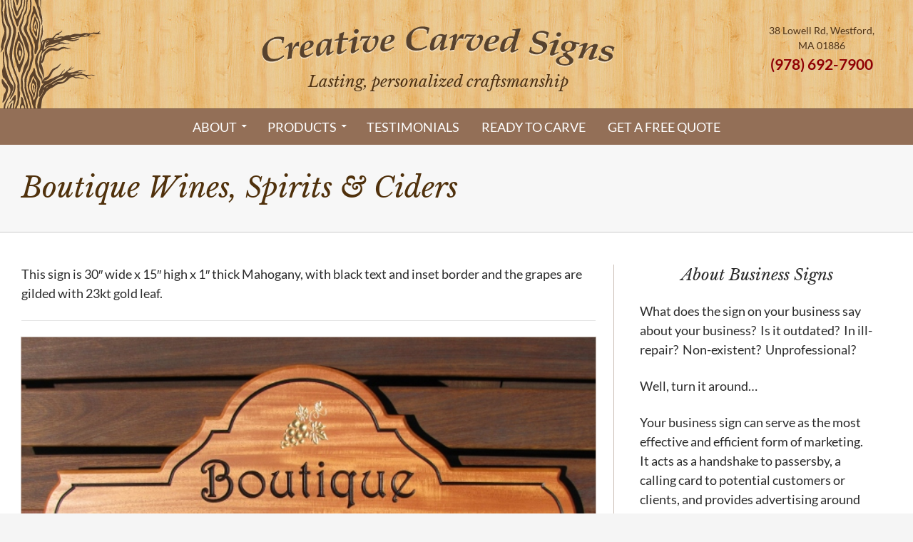

--- FILE ---
content_type: text/html; charset=UTF-8
request_url: https://creativecarvedsigns.com/business/boutique-wines-spirits-ciders/
body_size: 11823
content:
<!DOCTYPE html>
	<head>
		<meta charset="UTF-8">
		<meta name="viewport" content="width=device-width">
		<title>Boutique Wines, Spirits &amp; Ciders - Creative Carved Signs</title>
		<link rel="profile" href="http://gmpg.org/xfn/11">
		<link rel="pingback" href="https://creativecarvedsigns.com/xmlrpc.php">

		<link rel="shortcut icon" href="https://creativecarvedsigns.com/wp-content/themes/twentyfourteen-child/images/favicon.ico" />

		<link rel="preconnect" href="https://fonts.googleapis.com">
		<link rel="preconnect" href="https://fonts.gstatic.com" crossorigin>
 		<link href="https://fonts.googleapis.com/css2?family=Libre+Baskerville:ital,wght@0,400;0,700;1,400&display=swap" rel="stylesheet"> 
		<!--[if lt IE 9]>
			<script src="https://creativecarvedsigns.com/wp-content/themes/twentyfourteen/js/html5.js"></script>
		<![endif]-->
		<style>body.custom-background{background-color:#F9F4EF!important}header#masthead{background:url(https://creativecarvedsigns.com/wp-content/themes/twentyfourteen-child/images/purty_wood.jpg)}.header-container{background:url(https://creativecarvedsigns.com/wp-content/themes/twentyfourteen-child/images/tree-logo.svg) no-repeat bottom left,no-repeat bottom left;background-size:142px 170px;float:left;padding-top:2em;width:100%}.header-main .contact a,.header-main h1.site-title a,.header-main h3,.header-main p,.site-info a{text-shadow:0 1px 2px #DBC7AC;color:#50310F;overflow: inherit}body{background:#F9F4EF url(https://creativecarvedsigns.com/wp-content/themes/twentyfourteen-child/images/halftone.png);font-family:Roboto,Arial,sans-serif;font-weight:300;font-size:17px;line-height:1.4;color:#333}
		</style>


		<meta name='robots' content='index, follow, max-image-preview:large, max-snippet:-1, max-video-preview:-1' />

	<!-- This site is optimized with the Yoast SEO plugin v26.8 - https://yoast.com/product/yoast-seo-wordpress/ -->
	<link rel="canonical" href="https://creativecarvedsigns.com/business/boutique-wines-spirits-ciders/" />
	<meta property="og:locale" content="en_US" />
	<meta property="og:type" content="article" />
	<meta property="og:title" content="Boutique Wines, Spirits &amp; Ciders - Creative Carved Signs" />
	<meta property="og:description" content="This sign is 30&#8243; wide x 15&#8243; high x 1&#8243; thick Mahogany, with black text and inset border and the grapes are gilded with 23kt gold leaf." />
	<meta property="og:url" content="https://creativecarvedsigns.com/business/boutique-wines-spirits-ciders/" />
	<meta property="og:site_name" content="Creative Carved Signs" />
	<meta property="article:publisher" content="https://www.facebook.com/creativecarvedsigns/" />
	<meta property="article:published_time" content="2016-12-28T18:10:36+00:00" />
	<meta property="article:modified_time" content="2024-05-21T15:35:32+00:00" />
	<meta property="og:image" content="https://creativecarvedsigns.com/wp-content/uploads/2016/12/Boutique-Wines-Spirits-Ciders.jpg" />
	<meta property="og:image:width" content="640" />
	<meta property="og:image:height" content="363" />
	<meta property="og:image:type" content="image/jpeg" />
	<meta name="author" content="keith-admin" />
	<meta name="twitter:card" content="summary_large_image" />
	<meta name="twitter:label1" content="Written by" />
	<meta name="twitter:data1" content="keith-admin" />
	<meta name="twitter:label2" content="Est. reading time" />
	<meta name="twitter:data2" content="1 minute" />
	<script type="application/ld+json" class="yoast-schema-graph">{"@context":"https://schema.org","@graph":[{"@type":"Article","@id":"https://creativecarvedsigns.com/business/boutique-wines-spirits-ciders/#article","isPartOf":{"@id":"https://creativecarvedsigns.com/business/boutique-wines-spirits-ciders/"},"author":{"name":"keith-admin","@id":"https://creativecarvedsigns.com/#/schema/person/2e32f6c1a8ffef9d644f0e106c390cd1"},"headline":"Boutique Wines, Spirits &#038; Ciders","datePublished":"2016-12-28T18:10:36+00:00","dateModified":"2024-05-21T15:35:32+00:00","mainEntityOfPage":{"@id":"https://creativecarvedsigns.com/business/boutique-wines-spirits-ciders/"},"wordCount":28,"commentCount":0,"publisher":{"@id":"https://creativecarvedsigns.com/#organization"},"image":{"@id":"https://creativecarvedsigns.com/business/boutique-wines-spirits-ciders/#primaryimage"},"thumbnailUrl":"https://creativecarvedsigns.com/wp-content/uploads/2016/12/Boutique-Wines-Spirits-Ciders.jpg","articleSection":["Business"],"inLanguage":"en-US","potentialAction":[{"@type":"CommentAction","name":"Comment","target":["https://creativecarvedsigns.com/business/boutique-wines-spirits-ciders/#respond"]}]},{"@type":"WebPage","@id":"https://creativecarvedsigns.com/business/boutique-wines-spirits-ciders/","url":"https://creativecarvedsigns.com/business/boutique-wines-spirits-ciders/","name":"Boutique Wines, Spirits & Ciders - Creative Carved Signs","isPartOf":{"@id":"https://creativecarvedsigns.com/#website"},"primaryImageOfPage":{"@id":"https://creativecarvedsigns.com/business/boutique-wines-spirits-ciders/#primaryimage"},"image":{"@id":"https://creativecarvedsigns.com/business/boutique-wines-spirits-ciders/#primaryimage"},"thumbnailUrl":"https://creativecarvedsigns.com/wp-content/uploads/2016/12/Boutique-Wines-Spirits-Ciders.jpg","datePublished":"2016-12-28T18:10:36+00:00","dateModified":"2024-05-21T15:35:32+00:00","breadcrumb":{"@id":"https://creativecarvedsigns.com/business/boutique-wines-spirits-ciders/#breadcrumb"},"inLanguage":"en-US","potentialAction":[{"@type":"ReadAction","target":["https://creativecarvedsigns.com/business/boutique-wines-spirits-ciders/"]}]},{"@type":"ImageObject","inLanguage":"en-US","@id":"https://creativecarvedsigns.com/business/boutique-wines-spirits-ciders/#primaryimage","url":"https://creativecarvedsigns.com/wp-content/uploads/2016/12/Boutique-Wines-Spirits-Ciders.jpg","contentUrl":"https://creativecarvedsigns.com/wp-content/uploads/2016/12/Boutique-Wines-Spirits-Ciders.jpg","width":640,"height":363},{"@type":"BreadcrumbList","@id":"https://creativecarvedsigns.com/business/boutique-wines-spirits-ciders/#breadcrumb","itemListElement":[{"@type":"ListItem","position":1,"name":"Home","item":"https://creativecarvedsigns.com/"},{"@type":"ListItem","position":2,"name":"Boutique Wines, Spirits &#038; Ciders"}]},{"@type":"WebSite","@id":"https://creativecarvedsigns.com/#website","url":"https://creativecarvedsigns.com/","name":"Creative Carved Signs","description":"Lasting, personalized craftsmanship","publisher":{"@id":"https://creativecarvedsigns.com/#organization"},"potentialAction":[{"@type":"SearchAction","target":{"@type":"EntryPoint","urlTemplate":"https://creativecarvedsigns.com/?s={search_term_string}"},"query-input":{"@type":"PropertyValueSpecification","valueRequired":true,"valueName":"search_term_string"}}],"inLanguage":"en-US"},{"@type":"Organization","@id":"https://creativecarvedsigns.com/#organization","name":"Creative Wood Designs","url":"https://creativecarvedsigns.com/","logo":{"@type":"ImageObject","inLanguage":"en-US","@id":"https://creativecarvedsigns.com/#/schema/logo/image/","url":"https://creativecarvedsigns.com/wp-content/uploads/2024/03/CWD-tree-logo-scaled.jpg","contentUrl":"https://creativecarvedsigns.com/wp-content/uploads/2024/03/CWD-tree-logo-scaled.jpg","width":1851,"height":2048,"caption":"Creative Wood Designs"},"image":{"@id":"https://creativecarvedsigns.com/#/schema/logo/image/"},"sameAs":["https://www.facebook.com/creativecarvedsigns/"]},{"@type":"Person","@id":"https://creativecarvedsigns.com/#/schema/person/2e32f6c1a8ffef9d644f0e106c390cd1","name":"keith-admin","image":{"@type":"ImageObject","inLanguage":"en-US","@id":"https://creativecarvedsigns.com/#/schema/person/image/","url":"https://secure.gravatar.com/avatar/a2f65d6b06ab48a0c36d7c99bb00f860b6de83dc31c9652f909c60df2fc8f3ff?s=96&d=mm&r=g","contentUrl":"https://secure.gravatar.com/avatar/a2f65d6b06ab48a0c36d7c99bb00f860b6de83dc31c9652f909c60df2fc8f3ff?s=96&d=mm&r=g","caption":"keith-admin"},"url":"https://creativecarvedsigns.com/author/keith-admin/"}]}</script>
	<!-- / Yoast SEO plugin. -->


<link rel="alternate" type="application/rss+xml" title="Creative Carved Signs &raquo; Feed" href="https://creativecarvedsigns.com/feed/" />
<link rel="alternate" type="application/rss+xml" title="Creative Carved Signs &raquo; Comments Feed" href="https://creativecarvedsigns.com/comments/feed/" />
<link rel="alternate" type="application/rss+xml" title="Creative Carved Signs &raquo; Boutique Wines, Spirits &#038; Ciders Comments Feed" href="https://creativecarvedsigns.com/business/boutique-wines-spirits-ciders/feed/" />
<link rel="alternate" title="oEmbed (JSON)" type="application/json+oembed" href="https://creativecarvedsigns.com/wp-json/oembed/1.0/embed?url=https%3A%2F%2Fcreativecarvedsigns.com%2Fbusiness%2Fboutique-wines-spirits-ciders%2F" />
<link rel="alternate" title="oEmbed (XML)" type="text/xml+oembed" href="https://creativecarvedsigns.com/wp-json/oembed/1.0/embed?url=https%3A%2F%2Fcreativecarvedsigns.com%2Fbusiness%2Fboutique-wines-spirits-ciders%2F&#038;format=xml" />
<style id='wp-img-auto-sizes-contain-inline-css'>
img:is([sizes=auto i],[sizes^="auto," i]){contain-intrinsic-size:3000px 1500px}
/*# sourceURL=wp-img-auto-sizes-contain-inline-css */
</style>
<style id='wp-emoji-styles-inline-css'>

	img.wp-smiley, img.emoji {
		display: inline !important;
		border: none !important;
		box-shadow: none !important;
		height: 1em !important;
		width: 1em !important;
		margin: 0 0.07em !important;
		vertical-align: -0.1em !important;
		background: none !important;
		padding: 0 !important;
	}
/*# sourceURL=wp-emoji-styles-inline-css */
</style>
<style id='wp-block-library-inline-css'>
:root{--wp-block-synced-color:#7a00df;--wp-block-synced-color--rgb:122,0,223;--wp-bound-block-color:var(--wp-block-synced-color);--wp-editor-canvas-background:#ddd;--wp-admin-theme-color:#007cba;--wp-admin-theme-color--rgb:0,124,186;--wp-admin-theme-color-darker-10:#006ba1;--wp-admin-theme-color-darker-10--rgb:0,107,160.5;--wp-admin-theme-color-darker-20:#005a87;--wp-admin-theme-color-darker-20--rgb:0,90,135;--wp-admin-border-width-focus:2px}@media (min-resolution:192dpi){:root{--wp-admin-border-width-focus:1.5px}}.wp-element-button{cursor:pointer}:root .has-very-light-gray-background-color{background-color:#eee}:root .has-very-dark-gray-background-color{background-color:#313131}:root .has-very-light-gray-color{color:#eee}:root .has-very-dark-gray-color{color:#313131}:root .has-vivid-green-cyan-to-vivid-cyan-blue-gradient-background{background:linear-gradient(135deg,#00d084,#0693e3)}:root .has-purple-crush-gradient-background{background:linear-gradient(135deg,#34e2e4,#4721fb 50%,#ab1dfe)}:root .has-hazy-dawn-gradient-background{background:linear-gradient(135deg,#faaca8,#dad0ec)}:root .has-subdued-olive-gradient-background{background:linear-gradient(135deg,#fafae1,#67a671)}:root .has-atomic-cream-gradient-background{background:linear-gradient(135deg,#fdd79a,#004a59)}:root .has-nightshade-gradient-background{background:linear-gradient(135deg,#330968,#31cdcf)}:root .has-midnight-gradient-background{background:linear-gradient(135deg,#020381,#2874fc)}:root{--wp--preset--font-size--normal:16px;--wp--preset--font-size--huge:42px}.has-regular-font-size{font-size:1em}.has-larger-font-size{font-size:2.625em}.has-normal-font-size{font-size:var(--wp--preset--font-size--normal)}.has-huge-font-size{font-size:var(--wp--preset--font-size--huge)}.has-text-align-center{text-align:center}.has-text-align-left{text-align:left}.has-text-align-right{text-align:right}.has-fit-text{white-space:nowrap!important}#end-resizable-editor-section{display:none}.aligncenter{clear:both}.items-justified-left{justify-content:flex-start}.items-justified-center{justify-content:center}.items-justified-right{justify-content:flex-end}.items-justified-space-between{justify-content:space-between}.screen-reader-text{border:0;clip-path:inset(50%);height:1px;margin:-1px;overflow:hidden;padding:0;position:absolute;width:1px;word-wrap:normal!important}.screen-reader-text:focus{background-color:#ddd;clip-path:none;color:#444;display:block;font-size:1em;height:auto;left:5px;line-height:normal;padding:15px 23px 14px;text-decoration:none;top:5px;width:auto;z-index:100000}html :where(.has-border-color){border-style:solid}html :where([style*=border-top-color]){border-top-style:solid}html :where([style*=border-right-color]){border-right-style:solid}html :where([style*=border-bottom-color]){border-bottom-style:solid}html :where([style*=border-left-color]){border-left-style:solid}html :where([style*=border-width]){border-style:solid}html :where([style*=border-top-width]){border-top-style:solid}html :where([style*=border-right-width]){border-right-style:solid}html :where([style*=border-bottom-width]){border-bottom-style:solid}html :where([style*=border-left-width]){border-left-style:solid}html :where(img[class*=wp-image-]){height:auto;max-width:100%}:where(figure){margin:0 0 1em}html :where(.is-position-sticky){--wp-admin--admin-bar--position-offset:var(--wp-admin--admin-bar--height,0px)}@media screen and (max-width:600px){html :where(.is-position-sticky){--wp-admin--admin-bar--position-offset:0px}}

/*# sourceURL=wp-block-library-inline-css */
</style><style id='global-styles-inline-css'>
:root{--wp--preset--aspect-ratio--square: 1;--wp--preset--aspect-ratio--4-3: 4/3;--wp--preset--aspect-ratio--3-4: 3/4;--wp--preset--aspect-ratio--3-2: 3/2;--wp--preset--aspect-ratio--2-3: 2/3;--wp--preset--aspect-ratio--16-9: 16/9;--wp--preset--aspect-ratio--9-16: 9/16;--wp--preset--color--black: #000;--wp--preset--color--cyan-bluish-gray: #abb8c3;--wp--preset--color--white: #fff;--wp--preset--color--pale-pink: #f78da7;--wp--preset--color--vivid-red: #cf2e2e;--wp--preset--color--luminous-vivid-orange: #ff6900;--wp--preset--color--luminous-vivid-amber: #fcb900;--wp--preset--color--light-green-cyan: #7bdcb5;--wp--preset--color--vivid-green-cyan: #00d084;--wp--preset--color--pale-cyan-blue: #8ed1fc;--wp--preset--color--vivid-cyan-blue: #0693e3;--wp--preset--color--vivid-purple: #9b51e0;--wp--preset--color--green: #24890d;--wp--preset--color--dark-gray: #2b2b2b;--wp--preset--color--medium-gray: #767676;--wp--preset--color--light-gray: #f5f5f5;--wp--preset--gradient--vivid-cyan-blue-to-vivid-purple: linear-gradient(135deg,rgb(6,147,227) 0%,rgb(155,81,224) 100%);--wp--preset--gradient--light-green-cyan-to-vivid-green-cyan: linear-gradient(135deg,rgb(122,220,180) 0%,rgb(0,208,130) 100%);--wp--preset--gradient--luminous-vivid-amber-to-luminous-vivid-orange: linear-gradient(135deg,rgb(252,185,0) 0%,rgb(255,105,0) 100%);--wp--preset--gradient--luminous-vivid-orange-to-vivid-red: linear-gradient(135deg,rgb(255,105,0) 0%,rgb(207,46,46) 100%);--wp--preset--gradient--very-light-gray-to-cyan-bluish-gray: linear-gradient(135deg,rgb(238,238,238) 0%,rgb(169,184,195) 100%);--wp--preset--gradient--cool-to-warm-spectrum: linear-gradient(135deg,rgb(74,234,220) 0%,rgb(151,120,209) 20%,rgb(207,42,186) 40%,rgb(238,44,130) 60%,rgb(251,105,98) 80%,rgb(254,248,76) 100%);--wp--preset--gradient--blush-light-purple: linear-gradient(135deg,rgb(255,206,236) 0%,rgb(152,150,240) 100%);--wp--preset--gradient--blush-bordeaux: linear-gradient(135deg,rgb(254,205,165) 0%,rgb(254,45,45) 50%,rgb(107,0,62) 100%);--wp--preset--gradient--luminous-dusk: linear-gradient(135deg,rgb(255,203,112) 0%,rgb(199,81,192) 50%,rgb(65,88,208) 100%);--wp--preset--gradient--pale-ocean: linear-gradient(135deg,rgb(255,245,203) 0%,rgb(182,227,212) 50%,rgb(51,167,181) 100%);--wp--preset--gradient--electric-grass: linear-gradient(135deg,rgb(202,248,128) 0%,rgb(113,206,126) 100%);--wp--preset--gradient--midnight: linear-gradient(135deg,rgb(2,3,129) 0%,rgb(40,116,252) 100%);--wp--preset--font-size--small: 13px;--wp--preset--font-size--medium: 20px;--wp--preset--font-size--large: 36px;--wp--preset--font-size--x-large: 42px;--wp--preset--spacing--20: 0.44rem;--wp--preset--spacing--30: 0.67rem;--wp--preset--spacing--40: 1rem;--wp--preset--spacing--50: 1.5rem;--wp--preset--spacing--60: 2.25rem;--wp--preset--spacing--70: 3.38rem;--wp--preset--spacing--80: 5.06rem;--wp--preset--shadow--natural: 6px 6px 9px rgba(0, 0, 0, 0.2);--wp--preset--shadow--deep: 12px 12px 50px rgba(0, 0, 0, 0.4);--wp--preset--shadow--sharp: 6px 6px 0px rgba(0, 0, 0, 0.2);--wp--preset--shadow--outlined: 6px 6px 0px -3px rgb(255, 255, 255), 6px 6px rgb(0, 0, 0);--wp--preset--shadow--crisp: 6px 6px 0px rgb(0, 0, 0);}:where(.is-layout-flex){gap: 0.5em;}:where(.is-layout-grid){gap: 0.5em;}body .is-layout-flex{display: flex;}.is-layout-flex{flex-wrap: wrap;align-items: center;}.is-layout-flex > :is(*, div){margin: 0;}body .is-layout-grid{display: grid;}.is-layout-grid > :is(*, div){margin: 0;}:where(.wp-block-columns.is-layout-flex){gap: 2em;}:where(.wp-block-columns.is-layout-grid){gap: 2em;}:where(.wp-block-post-template.is-layout-flex){gap: 1.25em;}:where(.wp-block-post-template.is-layout-grid){gap: 1.25em;}.has-black-color{color: var(--wp--preset--color--black) !important;}.has-cyan-bluish-gray-color{color: var(--wp--preset--color--cyan-bluish-gray) !important;}.has-white-color{color: var(--wp--preset--color--white) !important;}.has-pale-pink-color{color: var(--wp--preset--color--pale-pink) !important;}.has-vivid-red-color{color: var(--wp--preset--color--vivid-red) !important;}.has-luminous-vivid-orange-color{color: var(--wp--preset--color--luminous-vivid-orange) !important;}.has-luminous-vivid-amber-color{color: var(--wp--preset--color--luminous-vivid-amber) !important;}.has-light-green-cyan-color{color: var(--wp--preset--color--light-green-cyan) !important;}.has-vivid-green-cyan-color{color: var(--wp--preset--color--vivid-green-cyan) !important;}.has-pale-cyan-blue-color{color: var(--wp--preset--color--pale-cyan-blue) !important;}.has-vivid-cyan-blue-color{color: var(--wp--preset--color--vivid-cyan-blue) !important;}.has-vivid-purple-color{color: var(--wp--preset--color--vivid-purple) !important;}.has-black-background-color{background-color: var(--wp--preset--color--black) !important;}.has-cyan-bluish-gray-background-color{background-color: var(--wp--preset--color--cyan-bluish-gray) !important;}.has-white-background-color{background-color: var(--wp--preset--color--white) !important;}.has-pale-pink-background-color{background-color: var(--wp--preset--color--pale-pink) !important;}.has-vivid-red-background-color{background-color: var(--wp--preset--color--vivid-red) !important;}.has-luminous-vivid-orange-background-color{background-color: var(--wp--preset--color--luminous-vivid-orange) !important;}.has-luminous-vivid-amber-background-color{background-color: var(--wp--preset--color--luminous-vivid-amber) !important;}.has-light-green-cyan-background-color{background-color: var(--wp--preset--color--light-green-cyan) !important;}.has-vivid-green-cyan-background-color{background-color: var(--wp--preset--color--vivid-green-cyan) !important;}.has-pale-cyan-blue-background-color{background-color: var(--wp--preset--color--pale-cyan-blue) !important;}.has-vivid-cyan-blue-background-color{background-color: var(--wp--preset--color--vivid-cyan-blue) !important;}.has-vivid-purple-background-color{background-color: var(--wp--preset--color--vivid-purple) !important;}.has-black-border-color{border-color: var(--wp--preset--color--black) !important;}.has-cyan-bluish-gray-border-color{border-color: var(--wp--preset--color--cyan-bluish-gray) !important;}.has-white-border-color{border-color: var(--wp--preset--color--white) !important;}.has-pale-pink-border-color{border-color: var(--wp--preset--color--pale-pink) !important;}.has-vivid-red-border-color{border-color: var(--wp--preset--color--vivid-red) !important;}.has-luminous-vivid-orange-border-color{border-color: var(--wp--preset--color--luminous-vivid-orange) !important;}.has-luminous-vivid-amber-border-color{border-color: var(--wp--preset--color--luminous-vivid-amber) !important;}.has-light-green-cyan-border-color{border-color: var(--wp--preset--color--light-green-cyan) !important;}.has-vivid-green-cyan-border-color{border-color: var(--wp--preset--color--vivid-green-cyan) !important;}.has-pale-cyan-blue-border-color{border-color: var(--wp--preset--color--pale-cyan-blue) !important;}.has-vivid-cyan-blue-border-color{border-color: var(--wp--preset--color--vivid-cyan-blue) !important;}.has-vivid-purple-border-color{border-color: var(--wp--preset--color--vivid-purple) !important;}.has-vivid-cyan-blue-to-vivid-purple-gradient-background{background: var(--wp--preset--gradient--vivid-cyan-blue-to-vivid-purple) !important;}.has-light-green-cyan-to-vivid-green-cyan-gradient-background{background: var(--wp--preset--gradient--light-green-cyan-to-vivid-green-cyan) !important;}.has-luminous-vivid-amber-to-luminous-vivid-orange-gradient-background{background: var(--wp--preset--gradient--luminous-vivid-amber-to-luminous-vivid-orange) !important;}.has-luminous-vivid-orange-to-vivid-red-gradient-background{background: var(--wp--preset--gradient--luminous-vivid-orange-to-vivid-red) !important;}.has-very-light-gray-to-cyan-bluish-gray-gradient-background{background: var(--wp--preset--gradient--very-light-gray-to-cyan-bluish-gray) !important;}.has-cool-to-warm-spectrum-gradient-background{background: var(--wp--preset--gradient--cool-to-warm-spectrum) !important;}.has-blush-light-purple-gradient-background{background: var(--wp--preset--gradient--blush-light-purple) !important;}.has-blush-bordeaux-gradient-background{background: var(--wp--preset--gradient--blush-bordeaux) !important;}.has-luminous-dusk-gradient-background{background: var(--wp--preset--gradient--luminous-dusk) !important;}.has-pale-ocean-gradient-background{background: var(--wp--preset--gradient--pale-ocean) !important;}.has-electric-grass-gradient-background{background: var(--wp--preset--gradient--electric-grass) !important;}.has-midnight-gradient-background{background: var(--wp--preset--gradient--midnight) !important;}.has-small-font-size{font-size: var(--wp--preset--font-size--small) !important;}.has-medium-font-size{font-size: var(--wp--preset--font-size--medium) !important;}.has-large-font-size{font-size: var(--wp--preset--font-size--large) !important;}.has-x-large-font-size{font-size: var(--wp--preset--font-size--x-large) !important;}
/*# sourceURL=global-styles-inline-css */
</style>

<style id='classic-theme-styles-inline-css'>
/*! This file is auto-generated */
.wp-block-button__link{color:#fff;background-color:#32373c;border-radius:9999px;box-shadow:none;text-decoration:none;padding:calc(.667em + 2px) calc(1.333em + 2px);font-size:1.125em}.wp-block-file__button{background:#32373c;color:#fff;text-decoration:none}
/*# sourceURL=/wp-includes/css/classic-themes.min.css */
</style>
<link rel='stylesheet' id='contact-form-7-css' href='https://creativecarvedsigns.com/wp-content/plugins/contact-form-7/includes/css/styles.css?ver=6.1.4' media='all' />
<link rel='stylesheet' id='twentyfourteen-css' href='https://creativecarvedsigns.com/wp-content/themes/twentyfourteen/style.css?ver=0.1' media='all' />
<link rel='stylesheet' id='twentyfourteen-lato-css' href='https://creativecarvedsigns.com/wp-content/themes/twentyfourteen/fonts/font-lato.css?ver=20230328' media='all' />
<link rel='stylesheet' id='genericons-css' href='https://creativecarvedsigns.com/wp-content/themes/twentyfourteen/genericons/genericons.css?ver=20251101' media='all' />
<link rel='stylesheet' id='twentyfourteen-style-css' href='https://creativecarvedsigns.com/wp-content/themes/twentyfourteen-child/style.css?ver=20251202' media='all' />
<link rel='stylesheet' id='twentyfourteen-block-style-css' href='https://creativecarvedsigns.com/wp-content/themes/twentyfourteen/css/blocks.css?ver=20250715' media='all' />
<script src="https://creativecarvedsigns.com/wp-includes/js/jquery/jquery.min.js?ver=3.7.1" id="jquery-core-js"></script>
<script src="https://creativecarvedsigns.com/wp-includes/js/jquery/jquery-migrate.min.js?ver=3.4.1" id="jquery-migrate-js"></script>
<script src="https://creativecarvedsigns.com/wp-content/themes/twentyfourteen/js/functions.js?ver=20250729" id="twentyfourteen-script-js" defer data-wp-strategy="defer"></script>
<link rel="https://api.w.org/" href="https://creativecarvedsigns.com/wp-json/" /><link rel="alternate" title="JSON" type="application/json" href="https://creativecarvedsigns.com/wp-json/wp/v2/posts/1200" /><link rel="EditURI" type="application/rsd+xml" title="RSD" href="https://creativecarvedsigns.com/xmlrpc.php?rsd" />
<link rel='shortlink' href='https://creativecarvedsigns.com/?p=1200' />
    <style>@media screen and (min-width: 783px){.primary-navigation{float: right;margin-left: 20px;}a { transition: all .5s ease; }}</style>
    <style>.site {margin: 0 auto;max-width: 1024px;width: 100%;}.site-header{max-width: 1024px;}
		@media screen and (min-width: 1110px) {.archive-header,.comments-area,.image-navigation,.page-header,.page-content,.post-navigation,.site-content .entry-header,
	    .site-content .entry-content,.site-content .entry-summary,.site-content footer.entry-meta{padding-left: 55px;}}</style>
    <style>
	    .site-content .entry-header,.site-content .entry-content,.site-content .entry-summary,.site-content .entry-meta,.page-content 
		{max-width: 950px;}.comments-area{max-width: 950px;}.post-navigation, .image-navigation{max-width: 950px;}</style>
    <style>.site:before,#secondary{width:0;display:none;}.ie8 .site:before,.ie8 #secondary{width:0px;display:none;}
	    .featured-content{padding-left:0;}.site-content,.site-main .widecolumn{margin-left:0;}.ie8 .site-content,.ie8 .site-main .widecolumn{margin-left:0;}
		@media screen and (min-width: 1008px) {.search-box-wrapper{padding-left:0;}}
		@media screen and (min-width: 1080px) {.search-box-wrapper,.featured-content{padding-left:0;}}
		@media screen and (min-width: 1080px) {.grid-content{padding-left:0;}}
	</style>
    <style>.hentry{max-width: 1038px;}
	    img.size-full,img.size-large,.wp-post-image,.post-thumbnail img,.site-content .post-thumbnail img{max-height: 572px;}
	</style>
	
    <style>
		.slider .featured-content .hentry{max-height: 500px;}.slider .featured-content{max-width: 1600px;
		margin: 0px auto;}.slider .featured-content .post-thumbnail img{max-width: 1600px;width: 100%;}
		.slider .featured-content .post-thumbnail{background:none;}.slider .featured-content a.post-thumbnail:hover{background-color:transparent;}
	</style>

	</head>

	<body class="wp-singular post-template-default single single-post postid-1200 single-format-standard wp-embed-responsive wp-theme-twentyfourteen wp-child-theme-twentyfourteen-child group-blog masthead-fixed full-width footer-widgets singular">
	<script>
	  (function(i,s,o,g,r,a,m){i['GoogleAnalyticsObject']=r;i[r]=i[r]||function(){
	  (i[r].q=i[r].q||[]).push(arguments)},i[r].l=1*new Date();a=s.createElement(o),
	  m=s.getElementsByTagName(o)[0];a.async=1;a.src=g;m.parentNode.insertBefore(a,m)
	  })(window,document,'script','//www.google-analytics.com/analytics.js','ga');

	  ga('create', 'UA-64188436-1', 'auto');
	  ga('send', 'pageview');

	  // <!-- event tracking form submissions with analytics and contact form 7 -->
	  document.addEventListener( 'wpcf7mailsent', function( event ) {
  		ga( 'send', 'event', 'Contact Form', 'submit' );
		}, false );

	</script>
		<div class="site">

			<header id="masthead" class="site-header" role="banner">
				<div class="header-main">
					<div class="header-container">
						<div class="contact l-fifth right">
							<p class="address">
								<a href="https://www.google.com/maps/dir//38+Lowell+Rd,+Westford,+MA+01886/@42.5963186,-71.4277677,17z/data=!3m1!4b1!4m8!4m7!1m0!1m5!1m1!1s0x89e3bd064705ab7f:0x766d07942ce7ff47!2m2!1d-71.4256219!2d42.5963186">38 Lowell Rd, Westford, MA 01886</a>
							</p>
							<p class="phone"><strong>(978) 692-7900</strong>
							</p>
						</div>
						<div class="logo-container">
							<h1>
								<a href="https://creativecarvedsigns.com/" rel="home">
									<img src="https://creativecarvedsigns.com/wp-content/themes/twentyfourteen-child/images/ccs-logo.png" />
								</a>
							</h1>
							<h3 class="tagline">Lasting, personalized craftsmanship</h3>
						</div>
					</div>

					<nav id="primary-navigation" class="site-navigation primary-navigation" role="navigation">
						<a class="screen-reader-text skip-link" href="#content">Skip to content</a>
						<a href="/get-a-free-quote" class="button cta">Get a Free Quote</a>
						<h1 class="menu-toggle">MENU</h1>
						<div class="menu-main-container"><ul id="menu-main" class="nav-menu"><li id="menu-item-411" class="menu-item menu-item-type-post_type menu-item-object-page menu-item-has-children menu-item-411"><a href="https://creativecarvedsigns.com/about/">About</a>
<ul class="sub-menu">
	<li id="menu-item-407" class="menu-item menu-item-type-post_type menu-item-object-page menu-item-407"><a href="https://creativecarvedsigns.com/about/process/">Process</a></li>
	<li id="menu-item-807" class="menu-item menu-item-type-post_type menu-item-object-page menu-item-807"><a href="https://creativecarvedsigns.com/about/pricing/">Pricing</a></li>
	<li id="menu-item-408" class="menu-item menu-item-type-post_type menu-item-object-page menu-item-408"><a href="https://creativecarvedsigns.com/about/materials/">Materials</a></li>
	<li id="menu-item-454" class="menu-item menu-item-type-post_type menu-item-object-page menu-item-454"><a href="https://creativecarvedsigns.com/sign-shapes/">Sign Shapes</a></li>
	<li id="menu-item-395" class="menu-item menu-item-type-post_type menu-item-object-page menu-item-395"><a href="https://creativecarvedsigns.com/about/font-samples/">Font Samples</a></li>
	<li id="menu-item-394" class="menu-item menu-item-type-post_type menu-item-object-page menu-item-394"><a href="https://creativecarvedsigns.com/about/paints-finishes/">Paints &#038; Finishes</a></li>
	<li id="menu-item-412" class="menu-item menu-item-type-post_type menu-item-object-page menu-item-412"><a href="https://creativecarvedsigns.com/about/faq/">FAQ</a></li>
	<li id="menu-item-8385" class="menu-item menu-item-type-post_type menu-item-object-page menu-item-8385"><a href="https://creativecarvedsigns.com/about/privacy-policy/">Privacy policy</a></li>
</ul>
</li>
<li id="menu-item-409" class="menu-item menu-item-type-post_type menu-item-object-page menu-item-has-children menu-item-409"><a href="https://creativecarvedsigns.com/products/">Products</a>
<ul class="sub-menu">
	<li id="menu-item-410" class="menu-item menu-item-type-post_type menu-item-object-page menu-item-410"><a href="https://creativecarvedsigns.com/products/address/">Address</a></li>
	<li id="menu-item-400" class="menu-item menu-item-type-post_type menu-item-object-page menu-item-400"><a href="https://creativecarvedsigns.com/products/business/">Business</a></li>
	<li id="menu-item-5515" class="menu-item menu-item-type-post_type menu-item-object-page menu-item-5515"><a href="https://creativecarvedsigns.com/products/camp/">Camp</a></li>
	<li id="menu-item-647" class="menu-item menu-item-type-post_type menu-item-object-page menu-item-647"><a href="https://creativecarvedsigns.com/products/church-signs/">Church / Civic</a></li>
	<li id="menu-item-399" class="menu-item menu-item-type-post_type menu-item-object-page menu-item-399"><a href="https://creativecarvedsigns.com/products/entrance-facility/">Entrance / Facility</a></li>
	<li id="menu-item-6569" class="menu-item menu-item-type-post_type menu-item-object-page menu-item-6569"><a href="https://creativecarvedsigns.com/products/equestrian/">Equestrian</a></li>
	<li id="menu-item-405" class="menu-item menu-item-type-post_type menu-item-object-page menu-item-405"><a href="https://creativecarvedsigns.com/products/historical/">Historical</a></li>
	<li id="menu-item-6563" class="menu-item menu-item-type-post_type menu-item-object-page menu-item-6563"><a href="https://creativecarvedsigns.com/products/nautical/">Nautical</a></li>
	<li id="menu-item-406" class="menu-item menu-item-type-post_type menu-item-object-page menu-item-406"><a href="https://creativecarvedsigns.com/products/special-occasion/">Special Occasion</a></li>
	<li id="menu-item-402" class="menu-item menu-item-type-post_type menu-item-object-page menu-item-402"><a href="https://creativecarvedsigns.com/products/school/">School</a></li>
	<li id="menu-item-403" class="menu-item menu-item-type-post_type menu-item-object-page menu-item-403"><a href="https://creativecarvedsigns.com/products/town/">Town</a></li>
	<li id="menu-item-401" class="menu-item menu-item-type-post_type menu-item-object-page menu-item-401"><a href="https://creativecarvedsigns.com/products/trail-rustic/">Trail / Rustic</a></li>
	<li id="menu-item-769" class="menu-item menu-item-type-post_type menu-item-object-page menu-item-769"><a href="https://creativecarvedsigns.com/products/quarterboard/">Quarterboard</a></li>
</ul>
</li>
<li id="menu-item-421" class="menu-item menu-item-type-post_type menu-item-object-page menu-item-421"><a href="https://creativecarvedsigns.com/testimonials/">Testimonials</a></li>
<li id="menu-item-1131" class="menu-item menu-item-type-post_type menu-item-object-page menu-item-1131"><a href="https://creativecarvedsigns.com/products/ready-to-carve/">Ready to Carve</a></li>
<li id="menu-item-689" class="menu-item menu-item-type-post_type menu-item-object-page menu-item-689"><a href="https://creativecarvedsigns.com/get-a-free-quote/">Get a Free Quote</a></li>
</ul></div>					</nav>
				</div>
			</header><!-- #masthead -->

			<div id="main" class="site-main">

<div id="content" class="site-content" role="main">

  <article id="post-1200" class="post-1200 post type-post status-publish format-standard has-post-thumbnail hentry category-business">
    <div class="heading-inner">
      <h1 class="entry-title">Boutique Wines, Spirits &#038; Ciders</h1>
    </div>

    <div class="entry-content">

      <div class="l-twothirds left single-gallery">
        <p>This sign is 30&#8243; wide x 15&#8243; high x 1&#8243; thick Mahogany, with black text and inset border and the grapes are gilded with 23kt gold leaf.</p>

        <hr>

        <img width="640" height="363" src="https://creativecarvedsigns.com/wp-content/uploads/2016/12/Boutique-Wines-Spirits-Ciders.jpg" class="attachment-large size-large wp-post-image" alt="" decoding="async" fetchpriority="high" srcset="https://creativecarvedsigns.com/wp-content/uploads/2016/12/Boutique-Wines-Spirits-Ciders.jpg 640w, https://creativecarvedsigns.com/wp-content/uploads/2016/12/Boutique-Wines-Spirits-Ciders-250x142.jpg 250w, https://creativecarvedsigns.com/wp-content/uploads/2016/12/Boutique-Wines-Spirits-Ciders-300x170.jpg 300w" sizes="(max-width: 640px) 100vw, 640px" />        <hr>
        &laquo; <a href="https://creativecarvedsigns.com/camp/camp-mimis/" rel="prev">Camp Mimi&#8217;s</a>        <div class="right"><a href="https://creativecarvedsigns.com/ready-to-carve/special-1-cherry-live-edge-slab/" rel="next">Special 1</a> &raquo;</div>
      </div>

      <div class="sidebar">

                <h3>About Business Signs</h3>

        <p>What does the sign on your business say about your business?  Is it outdated?  In ill-repair?  Non-existent?  Unprofessional?</p>
<p>Well, turn it around&#8230;</p>
<p>Your business sign can serve as the most effective and efficient form of marketing. It acts as a handshake to passersby, a calling card to potential customers or clients, and provides advertising around the clock, every day of the year.</p>
<p>So, what would you like your sign to say about your business?  We are quality?  We are here?  We are relevant?  We are professional?</p>
<p>Contact us today and let&#8217;s give your business a sign it deserves.</p>
<p style="text-align: center;">

        <p>
          <a class="button" href="https://creativecarvedsigns.com/get-a-free-quote/#similar-to">Order a sign like this</a>
        </p>
      </div>

    </div>
  </article>

</div>

</div>

	<footer class="site-footer site-content" >
		<div class="entry-content">

			<div class="l-fourfifths left">
				<ul class="sign-types">
					<li id="menu-item-292" class="menu-item menu-item-type-post_type menu-item-object-page menu-item-292"><a href="https://creativecarvedsigns.com/products/entrance-facility/">Entrance / Facility</a></li>
<li id="menu-item-300" class="menu-item menu-item-type-post_type menu-item-object-page menu-item-300"><a href="https://creativecarvedsigns.com/products/address/">Address</a></li>
<li id="menu-item-293" class="menu-item menu-item-type-post_type menu-item-object-page menu-item-293"><a href="https://creativecarvedsigns.com/products/business/">Business</a></li>
<li id="menu-item-294" class="menu-item menu-item-type-post_type menu-item-object-page menu-item-294"><a href="https://creativecarvedsigns.com/products/trail-rustic/">Trail / Rustic</a></li>
<li id="menu-item-295" class="menu-item menu-item-type-post_type menu-item-object-page menu-item-295"><a href="https://creativecarvedsigns.com/products/school/">School</a></li>
<li id="menu-item-296" class="menu-item menu-item-type-post_type menu-item-object-page menu-item-296"><a href="https://creativecarvedsigns.com/products/town/">Town</a></li>
<li id="menu-item-299" class="menu-item menu-item-type-post_type menu-item-object-page menu-item-299"><a href="https://creativecarvedsigns.com/products/special-occasion/">Special Occasion</a></li>
<li id="menu-item-6551" class="menu-item menu-item-type-post_type menu-item-object-page menu-item-6551"><a href="https://creativecarvedsigns.com/products/nautical/">Nautical</a></li>
<li id="menu-item-298" class="menu-item menu-item-type-post_type menu-item-object-page menu-item-298"><a href="https://creativecarvedsigns.com/products/historical/">Historical</a></li>
<li id="menu-item-6567" class="menu-item menu-item-type-post_type menu-item-object-page menu-item-6567"><a href="https://creativecarvedsigns.com/products/equestrian/">Equestrian</a></li>

				</ul>
				
				<p>Creative Carved Signs &copy; 2026, A Division of <a href="http://creativewooddesigns.biz/">Creative Wood Designs</a> | <a href="https://creativecarvedsigns.com/about/privacy-policy/">Privacy Policy</a></p>
				
			</div>

			<div class="l-fifth left ">
				<p><img src="https://creativecarvedsigns.com/wp-content/themes/twentyfourteen-child/images/paypal-verified.png" alt="facebook"></p>
			</div>

		</div>
		
	</footer>

	</div>

	<script type="speculationrules">
{"prefetch":[{"source":"document","where":{"and":[{"href_matches":"/*"},{"not":{"href_matches":["/wp-*.php","/wp-admin/*","/wp-content/uploads/*","/wp-content/*","/wp-content/plugins/*","/wp-content/themes/twentyfourteen-child/*","/wp-content/themes/twentyfourteen/*","/*\\?(.+)"]}},{"not":{"selector_matches":"a[rel~=\"nofollow\"]"}},{"not":{"selector_matches":".no-prefetch, .no-prefetch a"}}]},"eagerness":"conservative"}]}
</script>
<script src="https://creativecarvedsigns.com/wp-includes/js/dist/hooks.min.js?ver=dd5603f07f9220ed27f1" id="wp-hooks-js"></script>
<script src="https://creativecarvedsigns.com/wp-includes/js/dist/i18n.min.js?ver=c26c3dc7bed366793375" id="wp-i18n-js"></script>
<script id="wp-i18n-js-after">
wp.i18n.setLocaleData( { 'text direction\u0004ltr': [ 'ltr' ] } );
//# sourceURL=wp-i18n-js-after
</script>
<script src="https://creativecarvedsigns.com/wp-content/plugins/contact-form-7/includes/swv/js/index.js?ver=6.1.4" id="swv-js"></script>
<script id="contact-form-7-js-before">
var wpcf7 = {
    "api": {
        "root": "https:\/\/creativecarvedsigns.com\/wp-json\/",
        "namespace": "contact-form-7\/v1"
    },
    "cached": 1
};
//# sourceURL=contact-form-7-js-before
</script>
<script src="https://creativecarvedsigns.com/wp-content/plugins/contact-form-7/includes/js/index.js?ver=6.1.4" id="contact-form-7-js"></script>
<script src="https://creativecarvedsigns.com/wp-includes/js/comment-reply.min.js?ver=6.9" id="comment-reply-js" async data-wp-strategy="async" fetchpriority="low"></script>
<script src="https://creativecarvedsigns.com/wp-includes/js/imagesloaded.min.js?ver=5.0.0" id="imagesloaded-js"></script>
<script src="https://creativecarvedsigns.com/wp-includes/js/masonry.min.js?ver=4.2.2" id="masonry-js"></script>
<script src="https://creativecarvedsigns.com/wp-includes/js/jquery/jquery.masonry.min.js?ver=3.1.2b" id="jquery-masonry-js"></script>
<script id="wp-emoji-settings" type="application/json">
{"baseUrl":"https://s.w.org/images/core/emoji/17.0.2/72x72/","ext":".png","svgUrl":"https://s.w.org/images/core/emoji/17.0.2/svg/","svgExt":".svg","source":{"concatemoji":"https://creativecarvedsigns.com/wp-includes/js/wp-emoji-release.min.js?ver=6.9"}}
</script>
<script type="module">
/*! This file is auto-generated */
const a=JSON.parse(document.getElementById("wp-emoji-settings").textContent),o=(window._wpemojiSettings=a,"wpEmojiSettingsSupports"),s=["flag","emoji"];function i(e){try{var t={supportTests:e,timestamp:(new Date).valueOf()};sessionStorage.setItem(o,JSON.stringify(t))}catch(e){}}function c(e,t,n){e.clearRect(0,0,e.canvas.width,e.canvas.height),e.fillText(t,0,0);t=new Uint32Array(e.getImageData(0,0,e.canvas.width,e.canvas.height).data);e.clearRect(0,0,e.canvas.width,e.canvas.height),e.fillText(n,0,0);const a=new Uint32Array(e.getImageData(0,0,e.canvas.width,e.canvas.height).data);return t.every((e,t)=>e===a[t])}function p(e,t){e.clearRect(0,0,e.canvas.width,e.canvas.height),e.fillText(t,0,0);var n=e.getImageData(16,16,1,1);for(let e=0;e<n.data.length;e++)if(0!==n.data[e])return!1;return!0}function u(e,t,n,a){switch(t){case"flag":return n(e,"\ud83c\udff3\ufe0f\u200d\u26a7\ufe0f","\ud83c\udff3\ufe0f\u200b\u26a7\ufe0f")?!1:!n(e,"\ud83c\udde8\ud83c\uddf6","\ud83c\udde8\u200b\ud83c\uddf6")&&!n(e,"\ud83c\udff4\udb40\udc67\udb40\udc62\udb40\udc65\udb40\udc6e\udb40\udc67\udb40\udc7f","\ud83c\udff4\u200b\udb40\udc67\u200b\udb40\udc62\u200b\udb40\udc65\u200b\udb40\udc6e\u200b\udb40\udc67\u200b\udb40\udc7f");case"emoji":return!a(e,"\ud83e\u1fac8")}return!1}function f(e,t,n,a){let r;const o=(r="undefined"!=typeof WorkerGlobalScope&&self instanceof WorkerGlobalScope?new OffscreenCanvas(300,150):document.createElement("canvas")).getContext("2d",{willReadFrequently:!0}),s=(o.textBaseline="top",o.font="600 32px Arial",{});return e.forEach(e=>{s[e]=t(o,e,n,a)}),s}function r(e){var t=document.createElement("script");t.src=e,t.defer=!0,document.head.appendChild(t)}a.supports={everything:!0,everythingExceptFlag:!0},new Promise(t=>{let n=function(){try{var e=JSON.parse(sessionStorage.getItem(o));if("object"==typeof e&&"number"==typeof e.timestamp&&(new Date).valueOf()<e.timestamp+604800&&"object"==typeof e.supportTests)return e.supportTests}catch(e){}return null}();if(!n){if("undefined"!=typeof Worker&&"undefined"!=typeof OffscreenCanvas&&"undefined"!=typeof URL&&URL.createObjectURL&&"undefined"!=typeof Blob)try{var e="postMessage("+f.toString()+"("+[JSON.stringify(s),u.toString(),c.toString(),p.toString()].join(",")+"));",a=new Blob([e],{type:"text/javascript"});const r=new Worker(URL.createObjectURL(a),{name:"wpTestEmojiSupports"});return void(r.onmessage=e=>{i(n=e.data),r.terminate(),t(n)})}catch(e){}i(n=f(s,u,c,p))}t(n)}).then(e=>{for(const n in e)a.supports[n]=e[n],a.supports.everything=a.supports.everything&&a.supports[n],"flag"!==n&&(a.supports.everythingExceptFlag=a.supports.everythingExceptFlag&&a.supports[n]);var t;a.supports.everythingExceptFlag=a.supports.everythingExceptFlag&&!a.supports.flag,a.supports.everything||((t=a.source||{}).concatemoji?r(t.concatemoji):t.wpemoji&&t.twemoji&&(r(t.twemoji),r(t.wpemoji)))});
//# sourceURL=https://creativecarvedsigns.com/wp-includes/js/wp-emoji-loader.min.js
</script>
	</div>
</body>
</html>

<!--
Performance optimized by W3 Total Cache. Learn more: https://www.boldgrid.com/w3-total-cache/?utm_source=w3tc&utm_medium=footer_comment&utm_campaign=free_plugin


Served from: creativecarvedsigns.com @ 2026-01-23 09:53:02 by W3 Total Cache
-->

--- FILE ---
content_type: text/css
request_url: https://creativecarvedsigns.com/wp-content/themes/twentyfourteen-child/style.css?ver=20251202
body_size: 6501
content:
/*
 Theme Name:   Twenty Fourteen Child
 Theme URI:    http://example.com/twenty-fourteen-child/
 Description:  Twenty Fourteen Child Theme
 Author:       Wesley Carr
 Author URI:   http://wesleymiles.com
 Template:     twentyfourteen
 Version:      1.0.0
 Tags:         light, dark, two-columns, right-sidebar, responsive-layout, accessibility-ready
 Text Domain:  twenty-fourteen-child
*/


/* apply a natural box layout model to all elements, but allowing components to change */
html {
  box-sizing: border-box;
}
*, *:before, *:after {
  box-sizing: inherit;
}


/*unhooks nav*/
.admin-bar.masthead-fixed .site-header {
    top: 0;
}
  .masthead-fixed .site-header {
    position: relative;
  }

h2 { line-height: 1.4; }
h3 { line-height: 1.4; }



/* backgrounds
-------------------------------------------------- */

/*remove background color*/
  .site-content .entry-header,
  .site-content .entry-content,
  .site-content .entry-summary,
  .page-content,
  .site-content .entry-meta,
  .post-thumbnail {
    background: none;
    border: 0;
    background-color: transparent;
    padding-top: 2em;
  }

.site-main {
  background-color: #fff;

  /*to override wp base*/
  margin-top: 0!important;
}

.light-bg {
  background-color: #f3e6dd;
  padding-right: 20px;
}

.site {
  outline: 1px solid #D6D5D2;
  box-shadow: 0px 0px 15px 0px #C0A77E;

  /*override parent theme width*/
  max-width: 100%!important;
}
  .site-header { max-width: 100%!important;
  }

/* header
-------------------------------------------------- */

/*header colors*/
.header-main {
  text-align: center;
  padding: 0;
}
  .logo-container h1 {
    font-size: 3.1em;
    letter-spacing: -1.2px;
    max-width: none;
    margin: 0;
    font-weight: bold;
    line-height: .8;
    text-align: center;
  }
    .logo-container h1 a {
      color: #5B412B;
    }
  .header-main h3 {
    margin: 0.2em 0 1em;
  }

  .logo-container img {
    width: 95%;
    height: auto;
    max-width: 500px;
  }


.contact {
  float: right;
  width: 20%;
}
  .contact p {
    margin-bottom: 0;
  }
    .contact .phone { font-size: 1.3em; color: #910001;}
    .contact .address { font-size: .9em; width: 150px; margin: 0 auto; }

.logo-container {
  float: right;
  width: 64%;
}


/* nav
-------------------------------------------------- */
  nav.primary-navigation {
    background-color: #936F57;
    margin: 0;
    padding: 0;
    width: 100%;
    float: left;
    border-top: #795A46 solid 1px;
  }
    nav.primary-navigation .nav-menu > li {
      height: 50px;
      line-height: 50px;
      /*float: left;*/
    }
      nav.primary-navigation li a {
        font-size: 18px;
        display: block;
        padding: 0 .8em;
      }
        /*hover and active navigation*/
        nav.primary-navigation li:hover > a,
        nav.primary-navigation li.focus > a,
        .site-navigation .current_page_item > a,
        .site-navigation .current_page_ancestor > a,
        .site-navigation .current-menu-item > a,
        .site-navigation .current-menu-ancestor > a {
          background-color: #7F593E;
          font-weight: normal; /*overrights parent style*/
          text-shadow: 1px 1px 3px #7E5229;
          color: #FFFFFF;
        }

  /*sub menu*/
  @media screen and (min-width: 783px) {
    nav.primary-navigation ul ul {
      top: inherit;
    }
      nav.primary-navigation ul ul a {
        padding: 6px 14px;
        text-transform: none;
        background-color: #7F593E;
        color: #F0EFDC;
        text-shadow: none;
        border-top: 1px solid #5D3B16;
        text-align: left;
        font-size: 1.6em;
        width: 240px;
      }
        nav.primary-navigation ul ul a:hover,
        nav.primary-navigation ul ul li.focus > a {
          color: #fff;
          background-color: #977657;
        }
  }

  /*mobile menu*/
  .menu-toggle {
    background-color: #A8836B;
    float: right;
    font-size: 1em;
    position: relative;
    width: 57px;
    height: 53px;
  }
    .menu-toggle:hover {
      background-color: #7F593E;
      color: #fff;
    }
    /*hamburger*/
    .menu-toggle:before {
      color: #000;
      display: block;
      padding: 12px 16px 0;
    }
      .menu-toggle:hover:before {
        color: #fff;
      }

  nav.primary-navigation.toggled-on {
    padding: 0;
  }

  .primary-navigation.toggled-on .nav-menu {
    margin-top: 52px;
  }
    nav.primary-navigation.toggled-on .menu-main-container {
      /*fills in the background of the nav, but not the area to the left of the toggle*/
      background-color: #7F593E;
    }
    nav.primary-navigation.toggled-on li {
      display: block;
      float: none;
      text-align: left;
    }
    nav.primary-navigation.toggled-on ul ul {
      display: none;
    }



  /* move the cta to the menu bar */

    nav.primary-navigation {
      position: relative;
    }
    nav.primary-navigation a.cta {
      position: absolute;
      left: 0;
      top: 0;
      height: 53px;
    }
  @media screen and (min-width: 783px) {

    nav.primary-navigation a.cta { display: none; }

  }

/* fonts
-------------------------------------------------- */
html {
  -webkit-font-smoothing: antialiased;
}
h1,
h2,
h3,
h4,
/*nav.primary-navigation li a,*/
a.button,
.home .sign-types ul li  {
  font-family: "Libre Baskerville", Palatino, "Palatino Linotype", "Palatino LT STD", Georgia, serif;
  font-style: italic;
}

a {
  color: #50310C;
  transition: color 0.12s ease;
}

p {
  margin-bottom: 1.3em;
  font-size: 1.15em;
}

h1,
h2,
h3,
h4 {
  margin: 1em 0 0.5em;
  font-weight: inherit;
}
h1.entry-title {
  margin-top: 0;
  margin-bottom: 1em;
  text-transform: none;
  font-size: 2.5em;
  color: #50310C;
}
h2 {
  line-height: 1.6em;
}
h1 {
    /*font-size: 26px;*/
}

h4 {
    line-height: 1.5;
}
a.button,
input[type="button"],
input[type="reset"],
input[type="submit"] {
  background-color: #B43718;
  color: #FFFFFF;
  display: block;
  font-family: "Libre Baskerville", Palatino, "Palatino Linotype", "Palatino LT STD", Georgia, serif;
  font-weight: normal;
  font-style: italic;
  font-size: 1.3em;
  padding: .6em 0;
  text-align: center;
  text-decoration: none;
  text-transform: none;transition: all 0.3s ease;
  width:100%;
}
  a.button:hover,
  a.button:active,
  a.button:focus,
  input[type="button"]:hover,
  input[type="reset"]:hover,
  input[type="reset"]:focus,
  input[type="submit"]:hover,
  input[type="submit"]:focus,
  .site-navigation a:hover {
    background-color: #910001;
    color: #fff;
  }


/*remove hyphenation*/
p,li,h2,.entry-content, .entry-summary, .page-content {
  -moz-hyphens: none;
  -ms-hyphens: none;
  -webkit-hyphens: none;
  hyphens: none;
  word-wrap: normal;
}

/*overwriting colors to a red*/
  a, .widget a,
  .featured-content a { color: #910001; }
  a:hover, .featured-content a:hover { color: #231f20; }
  .featured-content .entry-meta { color: #a37454; }
  .entry-meta .tag-links a:hover,
  button:hover,
  button:focus,
  .contributor-posts-link:hover,
  input[type="button"]:hover,
  input[type="button"]:focus,
  input[type="reset"]:hover,
  input[type="reset"]:focus,
  input[type="submit"]:hover,
  input[type="submit"]:focus { background-color: #910001; }
  .entry-meta .tag-links a:hover:before  { border-right-color: #B43718; }
  .post-navigation a:hover,
  .image-navigation a:hover,
  .site-info a:hover,
  .widget a:hover { color: #910001; }

  /*lighter red*/
  button, .contributor-posts-link,
  input[type="button"],
  input[type="reset"],
  input[type="submit"] {
    background-color: #B43718; }

  /*overwrite background selection colors */
  ::-moz-selection {
    color: #fff;
    text-shadow: none;
    background-color: #72A8DA; }
  ::selection {
    color: #fff;
    text-shadow: none;
    background-color: #72A8DA; }
  ::-moz-selection {
    color: #fff;
    text-shadow: none;
    background-color: #72A8DA; }



/* headings
-------------------------------------------------- */
.heading-inner {
  background-color: #F7F7F7;
  border-bottom: solid #ccc 1px;
  padding: 39px 0 0 30px
}
  .heading-inner h1 {
    font-style: italic;
    margin-left: auto;
    margin-right: auto;
    max-width: 1300px !important;
  }


.site-content {
  margin: 0;
}



/* project page
-------------------------------------------------- */



  /* sidebar
  -------------------------------------------------- */

  .sidebar {
    border-left: solid #C9BCB3 1px;
    padding-left: 3%;
    width: 30%;
    float: left;
    margin-left: 2%;
  }
    .sidebar h3 {
      margin-bottom: 1em;
    }
    .sidebar p.button,
    .sidebar h3 {
      text-align: center;
    }



  /* gallery
  -------------------------------------------------- */

  .gallery ul {
    list-style: none;
    margin: 0;
    text-align: center;
  }
    .gallery ul li {
      display: inline-block;
      vertical-align: middle;
      padding: 0px 2em 3em;
      /*padding: 0px 13px 30px;*/
    }
      .gallery ul li a {
        background-color: #E9DED4;
        display: block;
        padding: 10px;
        outline: 1px solid #C9BCB3;
        text-decoration: none;
      }
      .gallery ul li a:hover {
        background-color: #F5F1EC;
        outline: 1px solid #EBE5E5;
      }
      .gallery h4 {
        width: 250px;
        height: 43px;
        margin: 10px 0 0;
        line-height: 1.15em;
      }

  .single-gallery img {
    width: 100%;
    /*overwrites parent css*/
    max-height: inherit;
    outline: solid #C9BCB3 1px;
  }
    /*overwrites parent css*/
  img.size-full, img.size-large, .wp-post-image, .post-thumbnail img, .site-content .post-thumbnail img { max-height: inherit!important; }

  .clipper {
    overflow: hidden;
    outline: solid #C9BCB3 1px;
    width: 250px;
  }


/* speech bubbles
-------------------------------------------------- */
blockquote {
  margin: 2em 4em;
  quotes: "\201C""\201D";
  position: relative;
  color: #4F4C4C;
  max-width: 900px;
  float: left;
}
blockquote:nth-of-type(odd) {
  float: right;
}
  blockquote p {
    line-height: 1.3em;
    padding-left: 59px;
    font-size: 21px;
  }
  blockquote:before {
    content: open-quote;
    font-size: 3em;
    line-height: 0.01em;
    position: absolute;
    left: 11px;
    top: 29px;
    font-family: Georgia, serif;
    color: #888;
  }
/**/
  blockquote em {
    font-size: .8em;
    display: block;
  }


/* targeting the tesimonials page only */
  #post-420 .wp-block-group {
    float: left;
    width: 100%;
  } 

@media screen and (max-width: 1000px) {

  blockquote {
    margin: 2em 1em 2em 0;
  }
  blockquote p {
    padding-left: 45px;
  }
}

/* posts
-------------------------------------------------- */
/*remove overlapping post title*/
.full-width .site-content .has-post-thumbnail .entry-header,
.full-width.singular .site-content .hentry.has-post-thumbnail {
  margin-top:0;
  padding-top: 0;
}
.content-area, .content-sidebar {
  padding-top: 0;
}



/* homepage
-------------------------------------------------- */
.hero {
  width: 100%;
  height: 575px;
  overflow: hidden;
  /*position: relative;*/
}

.home p.after-hero {
  text-align: center;
  background-color: #f3e6dd;
}
.home p.after-hero a.button {
  display: inline-block;
  width: inherit;
  padding: .7em;
}

/*  .hero a {
    display: block;
    width: 100%;
    overflow: hidden;
    height: 100%;
  }*/

  .hero .background-home-image {
    box-shadow: 0 5px 30px rgba(0,0,0,.5) inset;
    width: 100%;
    height: 100%;
    background-color: #040404;
    background-image: url('images/collage.jpg');
    background-repeat: no-repeat;
    background-size: cover;
    background-position: center;
    animation: move 5s ease;

    /* centering the button */
  /*  display: flex; 
    align-items: center;
    justify-content: center;*/
  }

/*  .hero a:hover,
  .hero a:visited {
    opacity: .85
  }*/

  @keyframes fadein {
    from { opacity: 0; }
    to { opacity: 1; }
  }

  .hero a.button:link,
  .hero a.button:visited {
    width: initial;
    padding: 1em;
    margin: auto;
    box-shadow: 0 0 2em #000;
    opacity: 0;
    animation: fadein .5s ease 3s forwards;
  }


@keyframes move {
  0% {
    transform-origin: top right;
    transform: scale(1.2);
  }
  100% {
    transform: scale(1.0);
  }
}

/*<?php $image = get_field('image_1');
  if( !empty($image) ): ?>
    <img class="size-full" src="<?php echo $image['url']; ?>" alt="<?php echo $image['alt']; ?>" />
  <?php endif; ?>
*/
.home .entry-content {
  padding-top: 0;
}
.home.site-content .entry-content {
  padding-top: 70px;
  padding-bottom: 70px;
}


/*.home h1.entry-title {
  color: #fff;
  margin: 0;
  font-size: 3em;
  text-shadow: 1px 1px 11px #000;
  bottom: 1em;
  position: absolute;
  width: 100%;
  top: 40%;
  left: 50%;
  transform: translate(-50%, 0);
  text-align: center;
  padding: 0 3em;
  font-weight: bold;
}*/

/*.home img {  outline: solid #C9BCB3 1px; }*/

.home.site-content .sign-types {
  -webkit-column-count:2;
  -moz-column-count:2;
  -ms-column-count:2;
  -o-column-count:2;
  column-count:2;
  -webkit-column-gap:30px;
  -moz-column-gap:30px;
  -ms-column-gap:30px;
  -o-column-gap:30px;
  column-gap:30px;
  -webkit-columns:2;
     -moz-columns:2;
          columns:2;
}
  .home.site-content .sign-types ul {
    margin-left: 0;
    list-style: none;
  }
    .home.site-content .sign-types li {
      margin-bottom: 18px;
      display: inline-block;
      font-size: 1.2em;
      width: 100%;
    }
      .home .sign-types li a:hover { color: #866E54}

.home .l-full.light-bg h2 {
  border-bottom: 1px solid #555;
  margin-bottom: 12px;
  padding-bottom: 12px;
}


.home img.size-full {
  max-height: inherit;
}



/* about
-------------------------------------------------- */
.widget {
  list-style: none;
  font-size: 1em;
}

.about li.current-menu-item:before {
  content: '\2192';
}

.about .sidebar {
  width: 25%;
  margin-left: 8%;
}


/* order forms
-------------------------------------------------- */
.radio-option label {
  border-right: solid 23px;
  padding-right: 3px;
}
  .radio-option.white label { border-color: #F8F8F3; }
  .radio-option.black label { border-color: #000; }
  .radio-option.dg label { border-color: #2F4F2F; }
  .radio-option.sb label { border-color: #526B87; }
  .radio-option.db label { border-color: #421F16; }
  .radio-option.chamois label { border-color: #F5DFAD; }
  .radio-option.dbl label { border-color: #2B5E9C; }
  .radio-option.maroon label { border-color: #8C1717; }


.border-radio,
.graphic {
  width: 200px;
  height: 200px;
  margin: -16px 0 20px 26px;
}
  .border-radio.yes { background-image: url('images/border.jpg'); }
  .border-radio.no { background-image: url('images/no-border.jpg'); }
  .graphic.d3 { background-image: url('images/3d.jpg'); }
  .graphic.d2 { background-image: url('images/2d.jpg'); }
  .graphic.k23 { background-image: url('images/23k.jpg'); }

.shape.quarterboard-1 {
  background-image: url('images/quarterboard-1.jpg');
  width: 100%;
  height: 90px;
  margin-top: -16px;
}

.shape.oval {
  background-image: url('images/oval.jpg');
  width: 228px;
  height: 300px;
  margin-top: -16px;
}




    /*always display block tabs on page*/
    div.responsive-tabs h2.responsive-tabs__heading--active,
    div.responsive-tabs h2.responsive-tabs__heading--active:hover {
      background: #936F57;
      color: #fff;
    }
    div.responsive-tabs .responsive-tabs__list {
      display: none;
    }
    div.responsive-tabs .responsive-tabs__heading {
      display: block;
      cursor: pointer;
      background: #fff;
      border: 1px solid #ccc;
      border-top: none;
      color: #333;
      font-size: 18px;
      text-transform: inherit;
      font-weight: bold;
      margin: 0;
      padding: 10px 0;
      padding-left: 20px;
      position: relative;
      transition: all .15s ease-in-out;
    }
    div.responsive-tabs-wrapper {
      border-top: 1px solid #ccc;
    }
    div.responsive-tabs .responsive-tabs__heading .fa {
      margin-right: 8px;
      display:none;
    }
      div.responsive-tabs .responsive-tabs__heading:after {
      border-left: 6px solid transparent;
      border-right: 6px solid transparent;
      border-top: 6px solid #777;
      content:"";
      display: block;
      position: absolute;
      right: 20px;
      top: 20px;
      height: 0;
      width: 0;
    }
    div.responsive-tabs .responsive-tabs__heading:hover {
      background: #eee;
      color: #777;
    }
      div.responsive-tabs .responsive-tabs__heading:hover:after {
        border-top: 6px solid #777;
      }
        div.responsive-tabs .responsive-tabs__heading--active,
        div.responsive-tabs .responsive-tabs__heading--active:hover {
          background: #ccc;
          color: #fff;
        }
        div.responsive-tabs .responsive-tabs__heading--active:after,
        div.responsive-tabs .responsive-tabs__heading--active:hover:after {
          border-bottom: 6px solid #fff;
          border-top: 0;
          top: 18px;
        }
    div.responsive-tabs .responsive-tabs__panel {
      background: #fff;
      border: 1px solid #ccc;
      border-radius: 0;
      border-top: none;
      margin: 0;
      padding: 0 20px;
      padding-top: 20px;
    }


/* archive
-------------------------------------------------- */
.archive article h1.entry-title {
  font-size: 1em;
}


/* footer
-------------------------------------------------- */

footer.site-footer {
  background-color: #DBC399;
}

  footer .entry-content a {
    color: #50310F;
  }

  footer p,
  footer li {
    font-size: 1.2em;
    color: #50310F;
  }
  footer h3 {
    color: #50310F;
  }

  footer ul.sign-types {
    margin-left: 0;
  }

    footer .sign-types li {
      display: inline-block;
      padding-right: 10px;
      font-weight: bold;
    }
      /*footer .sign-types li a {text-decoration: none;}*/

  footer a img:hover {
    opacity: .85;
  }


/* layout
-------------------------------------------------- */

/*overridding parent layout*/
.site-content .entry-content{
  margin-left: 0;
  margin-right: 0;
  padding: 45px 51px;
  width: 100%;
  max-width: none!important;
}


.l-twothirds {
  width: 66%;
}
.l-twofifths {
  width: 40%;
}
.l-threefifths {
  width: 60%;
}
.l-fourfifths {
  width: 80%;
}
.l-fifth {
  width: 20%;
}
.l-third {
  width: 30%;
  margin-left: 3%;
}
.l-small {
  width: 33%;
  max-width: 170px;
}
.l-full {
  width: 100%;
  clear: both;
  overflow: hidden;
}
.l-half {
  width: 45%;
  margin-right: 5%;
}
.l-half-end {
  width: 50%;
}
.right {
  float: right;
}
.center {
  margin-right: auto;
  margin-left: auto;
}
.left {
    float: left;
}
.clear:before,
.clear:after, .clear{
  clear:both;
  display: table;
  content: "";
  height: 0;
}
.t-center{
  text-align: center;
}



/* layout media queries
-------------------------------------------------- */

/*largest*/
@media screen and (min-width: 673px) {

  .content-area {
    float: left;
    width: 100%;
  }
}


/*medium*/
@media all and (max-width: 783px) {

  /*header*/
  header .contact,
  .logo-container {
    width: 80%;
  }
  .contact .phone { font-size: 2em; }
/*  .contact .address, 
  .contact .phone {
    display: inline;
    font-size: .9em;
    margin: 0 5px;
  }*/

.contact .address { width: inherit; }

  /*nav*/
  .primary-navigation {
    /*prevent the bg color to extend to the full header, but its here so we can still view dropdowns on full screens*/
    overflow: hidden;
  }

  /*main content*/
  .site-content .entry-content { padding: 20px; }
  .heading-inner { padding-left: 20px; }

  .l-fourfifths {
    width: 100%;
    max-width: 100%;
  }

  .hero { height: 250px; }

  footer aside {
    text-align: center;
    width: 100%;
  }
}


/*smallest*/
@media all and (max-width: 550px) {

  /*shrink type*/
  h2 {
    font-size: 1.4em;
  }


  /*layout*/
  .about .sidebar,
  .sidebar,
  .l-half-end,
  .l-half,
  .l-small,
  .l-twothirds,
  .l-fifth,
  .l-twofifths,
  .l-threefifths,
  .contact {
    width: 100%;
    max-width: 100%;
    margin: 0;
  }
  header .contact,
  .logo-container,
  .l-half img,
  .l-third img,
  .l-twothirds img {
    width: 100%;
  }
  .header-container {
    background: none!important;
    padding-top: 10px;
  }

  /*homepage*/
  .home .call-out .outerContainer {
    height: auto;
  }
  .home .entry-content {
    margin: 0;
  }
/*  .home h1.entry-title {
    margin: 0;
    background-color: #222;
    position: absolute;
    padding: 10px;
    bottom: 0;
    font-size: 1.9em;
  }*/
  .home .light-bg {
    padding-right: 0;
  }
  .home .light-bg .l-half-end {
    padding-right: 10px;
    padding-left: 10px;
  }

  .intro h2 {
    padding: 1em;
  }

  .sidebar {
    border-left: 0;
    padding-top: 20px;
    border-top: solid #C9BCB3 1px;
  }

  .testimonial-sample {
    border-bottom: #9E8C8C solid 1px;
    padding-bottom: 1em;
    margin-bottom: 1em;
  }
  ul#menu-main-nav li {
    display: block;
    float: none;
  }
  .logo-container h1 {
    font-size: 2.3em;
  }

}


/* reverting to a full width layout
-------------------------------------------------- */
@media screen and (min-width: 1218px) {
  .full-width .archive-header, .full-width .comments-area, .full-width .image-navigation, .full-width .page-header, .full-width .page-content, .full-width .post-navigation, .full-width .site-content .entry-header, .full-width .site-content .entry-content, .full-width .site-content .entry-summary, .full-width .site-content footer.entry-meta {
      margin-left: auto;
  }
}
@media screen and (min-width: 1218px) {
  .full-width .archive-header, .full-width .comments-area, .full-width .image-navigation, .full-width .page-header, .full-width .page-content, .full-width .post-navigation, .full-width .site-content .entry-header, .full-width .site-content .entry-content, .full-width .site-content .entry-summary, .full-width .site-content footer.entry-meta {
      max-width: 1300px !important;
  }
}


/* ie8
-------------------------------------------------- */
.ie8 .featured-content,
.ie8 .featured-content-inner,
.ie8 .singular.full-width .has-post-thumnail.hentry {
  padding: 0;
  background: none;
  margin: 0;
}


--- FILE ---
content_type: image/svg+xml
request_url: https://creativecarvedsigns.com/wp-content/themes/twentyfourteen-child/images/tree-logo.svg
body_size: 20995
content:
<?xml version="1.0" encoding="utf-8"?>
<!-- Generator: Adobe Illustrator 17.1.0, SVG Export Plug-In . SVG Version: 6.00 Build 0)  -->
<!DOCTYPE svg PUBLIC "-//W3C//DTD SVG 1.1//EN" "http://www.w3.org/Graphics/SVG/1.1/DTD/svg11.dtd">
<svg version="1.1" id="Layer_1" xmlns="http://www.w3.org/2000/svg" xmlns:xlink="http://www.w3.org/1999/xlink" x="0px" y="0px"
	 viewBox="0 0 142 170" enable-background="new 0 0 142 170" xml:space="preserve">
<g>
	<g opacity="0.3">
		<defs>
			<rect id="SVGID_1_" x="-1.8" y="-8.5" opacity="0.3" width="149.6" height="179.1"/>
		</defs>
		<clipPath id="SVGID_2_">
			<use xlink:href="#SVGID_1_"  overflow="visible"/>
		</clipPath>
		<g clip-path="url(#SVGID_2_)">
			<g>
				<path fill="#FFFFFF" d="M23.7,72.9c-0.3,0.9-0.6,1.7-0.9,2.6c-0.3,0.8-0.8,1.6-1,2.4c-0.2,1-0.4,2.1-0.5,3.1
					c-0.3,1.4-0.7,2.8-0.8,4.3c0,0.8,0,1.7-0.1,2.5c-0.1,1.8-0.3,3.8-0.2,5.7c0.1,1.9,0.4,3.9,0.8,5.7c0.2,0.7,0.4,1.4,0.6,2.1
					c0.2,1,0.4,2.1,0.6,3.1c0.3,0.9,0.7,1.8,1,2.7c0.3,1.1,0.5,2.3,0.8,3.4c0.5,1.4,1,2.8,1.5,4.2c0.3,1.4,0.5,2.9,1.2,4.1
					c0.2,0.4,0.5,0.7,1,0.7c0.4,0,0.6-0.3,0.7-0.6c0.9-1.5,0.7-3.1,1.2-4.7c0.9-2.6,2.2-4.6,2.8-7.4c0.6-2.5,1.9-4.6,2.3-7.2
					c0.1-0.8,0.1-1.7,0.2-2.5c0.1-1.5,0.3-3.1,0.2-4.7c-0.2-1.2-0.3-2.5-0.5-3.7c-0.5-4.2-1.2-7.9-2.7-11.5
					c-0.7-1.7-1.9-3.1-2.6-4.8c-0.4-1.1-0.6-2.3-0.8-3.5c-0.3-1.1-0.6-2.1-0.9-3.2c-0.2-1-0.4-2.2-1.1-3c-0.2-0.3-0.5-0.3-0.8-0.4
					c-0.7,1.2-0.3,3.1-0.4,4.7c0,1.1-0.2,2.2-0.5,3.2C24.7,71.2,24.1,72,23.7,72.9z M26.3,75.1c0,0,0-0.1,0-0.1
					c1.5,0.2,1.9,1.7,2.7,2.8c1.4,1.8,2.5,3.8,3.1,6c0.2,0.9,0.3,1.9,0.5,2.8c0.5,2,0.8,4,0.8,6.3c0,0.7,0,1.3-0.1,2
					c-0.2,1.2-0.6,2.2-1,3.3c-0.4,1.4-0.7,2.8-1.4,3.9c-0.6,0.9-1.3,1.7-1.7,2.6c-0.3,0.9-0.6,1.7-0.9,2.6c-0.2,0.3-0.4,0.4-0.7,0.5
					c-1.6,0.1-2-4.8-2.7-6c-0.7-1.4-1.3-3-1.6-4.5c-0.1-1-0.2-2.1-0.3-3.1c-0.1-1-0.6-1.9-0.6-2.9c0-0.5,0-1,0.1-1.5
					c0.1-2.3,0.4-4.4,0.9-6.5c0.3-1.5,1.1-2.7,1.5-4.2C25.1,77.9,25.2,75.8,26.3,75.1z"/>
				<path fill="#FFFFFF" d="M45.5,36.2c-0.2,0.8-0.4,1.6-0.6,2.4c-0.3,0.7-0.7,1.3-0.9,2c-0.6,2.2-0.5,4.7-0.9,7.1
					c-0.3,1.4-0.6,2.7-1,4.1c-0.2,1.1-0.1,2.2-0.1,3.4c-0.1,2-0.4,3.9,0,5.8c0.3,1.3,0.8,2.5,1.3,3.6c0.5,1.1,0.8,2.3,1.4,3.3
					c0.5,0.9,0.9,1.7,1.4,2.6c0.7,1.6,1.1,3.4,1.6,5c0.4,1,0.8,2,1.2,3.1c0.7,2.3,0.7,5,0.3,7.6c-0.1,1-0.3,1.9-0.4,2.9
					c0,0.8,0,1.7,0.1,2.4c0,0.5,0.1,1,0.1,1.5c0.1,0.5,0.3,1,0.8,0.9c1.7-0.2,2.2-3.1,2.7-4.4c0.7-1.7,1.4-3,1.6-5
					c0.1-0.8-0.1-1.5-0.1-2.3c0-1.4,0-2.8,0.3-4.1c0.4-1.8,0.9-3.6,1.3-5.4c0.3-1.7,0.2-3.3,0.3-5.1c0.2-2.8,0.6-5.5,0.8-8.2
					c0-0.8,0-1.7-0.1-2.5c0.1-0.7,0.2-1.4,0.3-2c0.2-1.5,0.3-3.4,0-4.9c-0.3-1.4-0.9-2.6-1.3-4c-0.4-1.1-0.5-2.2-0.9-3.2
					c-0.6-1.3-1.4-2.3-1.6-3.7c-0.1-0.5-0.2-1.1-0.3-1.6c-0.2-0.7-0.5-1.3-0.7-1.9c-0.3-0.9-0.4-1.9-0.7-2.7c-0.4-1-0.9-2.1-1.3-3.1
					c-0.3-1-0.5-2.2-1.1-3c-0.4-0.6-1-0.9-1.6-1.1c-0.5,1.2-0.8,2.9-0.7,4.3c0,0.9,0.2,2.1,0,3.1C46.2,34.1,45.8,35.2,45.5,36.2z
					 M47.6,39.5c0.4-0.8,0.4-1.9,1-2.6c1.6,0.8,1.9,3.4,2.6,4.9c0.6,1.2,1.9,1.9,2.4,3.2c0.5,1.2,0.7,2.4,1.1,3.6
					c0.2,0.7,0.5,1.4,0.6,2.2c0.1,1.2,0.2,2.7,0.1,4c-0.1,0.9-0.3,1.8-0.4,2.7c-0.1,1.3-0.1,2.6-0.3,3.8c-0.4,1.7-0.7,3.3-1.1,5
					c-0.2,1.3-0.4,2.5-0.5,3.8c-0.3,1.4-0.8,2.7-1.3,3.9c0,0-0.1,0-0.1,0c0,0,0,0.1,0,0.1c-0.2,0-0.4-0.4-0.5-0.6
					c-0.6-1.1-0.8-2.3-1.4-3.3c-0.6-1-1.6-1.6-2.2-2.6c-0.5-0.7-0.7-1.7-1-2.5c-0.2-0.6-0.4-1.1-0.7-1.6c-0.5-0.8-1-1.4-1.2-2.3
					c-0.6-2.7-1.3-6.6-1-9.5c0.2-1.5,0.8-2.8,1.1-4.2c0.2-1.2,0.6-2.4,0.8-3.5c0.1-0.6,0.1-1.3,0.4-1.9
					C46.3,41.1,47.2,40.4,47.6,39.5z"/>
				<path fill="#FFFFFF" d="M55.2,8.7c0.2,1.2,0.3,2.5,0.5,3.7c0.5,2.5,1,5.1,1.3,7.7c0.2,1.9-0.1,4.1,0.1,6.1
					c0.1,1.1,0.4,2.1,0.6,3.2c0.1,0,0.2,0,0.4,0c-0.1-0.6-0.1-1.1-0.2-1.7c0-0.8-0.1-1.5-0.1-2.3c0.1-1.7,0.2-3.4,0.3-5.1
					c0-0.9-0.1-1.8-0.1-2.7c0-1.4,0.1-2.8,0.1-4.2c-0.2-1.5-0.4-3-0.5-4.6c0-0.8-0.1-1.5-0.1-2.3c-0.4-2.1-0.8-4.2-1.1-6.3
					c-0.1,0-0.2,0-0.2,0c0.1,0.7,0.2,1.4,0.2,2c-0.2,0-0.2,0.2-0.2,0.4c-0.5,0-0.8-0.3-1.2-0.5c0,0,0,0.1,0,0.1
					c-0.2,0-0.1,0.1-0.1,0.2C54.5,4.7,54.8,6.8,55.2,8.7z"/>
				<path fill="#FFFFFF" d="M49.7,20.5c0.4,1.4,1.3,2.6,1.8,3.9c0.5,1.7,1,3.4,1.5,5.2c0.5,1.3,1.1,2.6,1.6,3.9
					c0.3,0.9,0.3,1.8,0.5,2.9c0.2,1.3,0.4,2.7,0.7,4c0.3,1,0.6,2,1,3c0.5,1,1,2,1.2,3.2c0.3,1.4,0.3,3,0.4,4.4
					c0,0.7-0.1,1.2,0.2,1.8c0.6,0,0.7-0.9,0.8-1.4c0.6-2.6,0.5-5.6,0.1-8.2c-0.1-0.6-0.2-1.3-0.2-1.9c-0.4-1.9-1.1-3.6-1.5-5.5
					c-0.4-1.9-0.4-4-0.9-5.8c-0.5-1.8-1.8-3.1-2.2-5c-0.4-2.3,0-4.8-0.4-7.1c-0.5-2.9-2.1-4.8-2.8-7.4c-0.5-1.8-0.2-4.2-0.9-5.9
					c0-0.3-0.4-0.3-0.6-0.4c0,0,0,0.1,0,0.1c-0.6,0-0.6,0.7-1,0.9c-0.4,0.3-1.5,0.1-2.1,0.1c0,0.3-0.3,0.5-0.3,1
					c0,2.5,0.8,4.7,1.3,7C48.7,15.7,49,18.2,49.7,20.5z"/>
				<path fill="#FFFFFF" d="M39.3,164.1c-0.3-1.2-0.7-2.5-1-3.7c-0.4-1.6-0.5-3.2-1.1-4.8c-0.6-1.4-1.2-2.7-1.7-4.1
					c-0.4-1.3-0.4-2.8-0.9-4.1c-0.3-0.8-0.7-1.6-1-2.5c-0.3-0.8-0.4-1.7-0.6-2.6c-0.4-2.1-0.1-4.7-0.2-6.9c-0.1-3-1.1-6-0.3-9.1
					c0.2-0.6,0.5-1.1,0.7-1.7c0.8-1.7,1.5-3.4,2.3-5.1c0.6-1.3,1.1-2.6,1.7-3.9c1.3-2.8,2.8-5.5,3.6-8.7c0.8-3.2,1-6.8,1.1-10.4
					c0-1.8,0.3-3.8,0.1-5.6c-0.3-1.3-0.6-2.6-0.8-4c-0.3-2-0.5-3.9-0.8-5.9c-0.2-1.1-0.8-2-1.2-3.1c-0.9-2.7-1.5-5.4-2.8-7.8
					c-0.6-1-1.5-1.7-2.1-2.6c-1.8-2.6-3.7-6.1-4.1-9.5c-0.1-0.5-0.1-1.1,0-1.7c0.4-1,0.8-2,1.3-3.1c0.4-1.2,0.7-2.4,1-3.6
					c0.3-1,0.8-1.9,1-2.9c0.2-1.1,0.4-2.1,0.6-3.2c0.1-1.1,0-2.2,0.3-3.1c0.6-1.8,1.9-2.9,2.7-4.5c0.7-1.3,1-2.9,1.3-4.4
					c0.9-3.7,0-8.2,0.9-11.9c0.4-1.6,4.3-10.8,2.5-11.7c-0.5,0.8-0.7,1.9-1.1,2.8c-1.3,2.8-2.8,5.5-3.3,8.8
					c-0.4,3.4,0.1,7.2-0.7,10.5c-0.4,1.8-0.9,3.5-1.7,5c-0.7,1.4-1.6,2.7-2.1,4.2c-0.4,1.1-0.7,2.2-0.8,3.4
					c-0.1,0.9-0.2,1.9-0.5,2.8c-1.2,3.9-3.9,7-4.4,11.3c-0.1,0.8-0.3,1.6-0.2,2.4c0.2,1.1,0.7,1.9,1,2.9c0.3,1.2,0.4,2.5,1,3.6
					c0.8,1.4,1.9,2.5,2.4,4c0.5,1.4,0.8,3,1.3,4.4c0.5,1.4,1.3,2.6,1.7,4.1c0.6,1.9,0.9,3.9,1.6,5.7c0.5,1.1,0.8,2.2,1.3,3.3
					c0.9,2.1,2.2,5,2.3,7.5c0.1,3.4-0.5,7.1-1.9,9.7c-0.9,1.6-2.1,3.1-2.8,4.8c-0.7,1.5-1.2,3.2-1.6,4.8c-0.3,1.4-0.4,2.8-0.8,4.2
					c-0.8,2.9-2.3,5.5-2.5,8.8c-0.2,2.1-0.3,4.7-0.1,6.8c0.1,1.2,0.2,2.4,0.3,3.6c0,2.4-0.4,5,0.2,7.2c0.3,1.3,1,2.4,1.4,3.6
					c0.4,1.3,0.5,2.7,1,4c0.4,0.9,0.8,1.8,1.2,2.7c0.4,1.2,0.7,2.3,1.1,3.5c0.3,0.8,0.6,1.6,1,2.4c0.5,2.2,0.6,4.6,1.1,6.7
					c0.2,0.8,0.6,1.5,1,2.2c0.2,0.5,0.4,1.6,1.1,1.6c0.3,0,0.6-0.2,0.7-0.4c0.2-0.5,0-1.2-0.1-1.7C39.8,167.4,39.6,165.7,39.3,164.1
					z"/>
				<path fill="#FFFFFF" d="M18.6,20.1c0.2,1.4,0.4,2.9,0.6,4.3c0,1-0.1,1.9-0.1,2.9c0.1,1,0.5,1.8,0.8,2.7c0.4,1.2,0.8,2.4,1.2,3.5
					c0.6,1.9,1,4.1,1.9,5.9c0.2,0.3,0.4,0.7,0.8,0.8c0.5,0.1,0.8-0.1,1.2-0.4c2-1.6,1.5-4.5,2.5-6.7c1-2.3,2.5-4.3,3.4-6.7
					c0.7-1.9,0.7-4.3,0.9-6.6c0.1-1,0.2-2,0.5-2.9c0.2-0.9,0.6-1.7,0.7-2.6c0.3-2-0.3-3.7-0.3-5.7c-0.2,0-0.4-0.1-0.6-0.1
					c-0.3,0.8-0.8,1.6-0.9,2.5c0,0.5,0,0.9,0,1.4c-0.2,0.9-0.3,1.8-0.5,2.6c-0.4,1.4-1.1,2.8-1.3,4.3c-0.1,1.3,0.3,2.5,0,3.7
					c-0.3,1.4-0.8,3.1-1.4,4.3c-0.6,0.9-1.1,1.9-1.7,2.8c-0.5,1-0.7,2.1-1.2,3c-0.5,0-0.8-0.4-1-0.8c-0.2-0.9-0.5-1.8-0.7-2.7
					c-0.4-1.1-0.9-2.1-1.3-3.2c-0.4-1.5-0.4-3.1-0.8-4.5c-0.4-1.4-1.3-2.7-1.6-4.2c-0.3-2.5,0-5.1,0.1-7.6c-0.4,0-0.5,0.3-0.7,0.6
					c-0.2,0.2-0.4,0.4-0.6,0.5c-0.4,0.9-0.1,5.1,0,6.2C18.5,18.5,18.5,19.3,18.6,20.1z"/>
				<path fill="#FFFFFF" d="M43.7,164.3c-0.2-0.9-0.4-1.8-0.6-2.6c-0.4-1.4-0.8-2.8-1.2-4.2c-0.3-1.4-0.5-3-0.9-4.4
					c-0.5-1.2-0.9-2.5-1.4-3.7c-0.4-1.4-0.9-2.8-1.2-4.3c-0.2-1.2-0.4-2.3-0.6-3.5c-0.2-1.4-0.5-2.9-0.4-4.3
					c0.2-4.3,0.3-9.1,1.5-12.9c0.5-1.6,1.1-3.3,1.9-4.8c0.7-1.4,1.6-2.8,2.2-4.3c0.2-0.7,0.4-1.4,0.6-2.1c0.4-1.2,0.9-2.3,1.3-3.6
					c0.2-1,0.5-2.1,0.7-3.1c0.3-1.2,0.6-2.3,0.9-3.6c0.3-1.4,1-2.7,1.2-4.2c0.2-1.3,0.1-3.2-0.1-4.4c-0.2-1.1-0.4-2.1-0.5-3.2
					c-0.1-2.2,0.2-4.3,0.1-6.3c-0.1-2.4-0.9-4.4-1.6-6.5c-1-3.2-2-6.4-3.4-9.3c-1.6-3.4-4.2-6.9-4.1-11.1c0-1.6,0.6-2.8,1.1-4.2
					c0.3-1.1,0.6-2.2,0.9-3.3c0.2-1,0.2-2.2,0.2-3.4c0-1.7,0.1-3.5,0.5-5c0.4-1.6,1.2-2.9,1.8-4.4c0.4-1.3,0.8-2.5,1.2-3.8
					c0.6-2.1,0.5-4.4,0.6-6.8c0.1-0.9,0.3-1.8,0.4-2.7c0.2-2-0.2-3.7-0.4-5.5c-0.3-1.8-0.4-4-0.1-5.8c0.2-1,0.4-2,0.6-3.1
					c0-0.4-0.1-0.6-0.3-0.8c-0.4,0.7-0.6,1.5-0.8,2.3c-0.6,2.2-1.3,4.6-1.3,7.1c0,1.7,0.3,3.3,0.3,4.9c-0.1,0.9-0.1,1.8-0.2,2.7
					c0,1.2,0.1,2.6-0.1,3.8c-0.4,2.5-1.4,5.1-2.4,7.3c-0.5,1.2-1.2,2.4-1.5,3.7c-0.3,1.2-0.6,2.4-0.6,3.7c-0.1,1.6-0.1,3.1-0.6,4.5
					c-1,2.7-4,5.7-3.9,8.7c0.1,2.2,1.2,4.2,2,6c0.4,0.8,0.8,1.6,1.2,2.3c0.6,0.9,1.1,1.8,1.7,2.7c0.6,1.1,1,2.3,1.6,3.5
					c0.5,1,1,2,1.4,3c0.7,1.6,1.1,3.3,1.6,5c0.5,1.7,1.2,3.2,1.4,5.1c0.2,1.5-0.1,3-0.1,4.6c0,1.4,0,3.1,0.1,4.6
					c0.1,0.7,0.2,1.4,0.3,2.2c0.1,2.8-0.9,4.8-1.6,7.2c-0.9,3.2-1.3,6.7-2.5,9.7c-0.4,1-1,1.8-1.5,2.7c-0.7,1.4-1.3,2.8-2,4.2
					c-0.6,1.4-0.8,3-1.3,4.4c-0.4,1.4-1,2.9-1,4.6c0,2.7,0.2,5.6,0.2,8.2c0,1.2-0.3,2.7,0,3.9c0.3,1.6,0.7,3,1.1,4.6
					c0.1,0.8,0.2,1.6,0.3,2.4c0.2,0.8,0.6,1.5,0.9,2.3c0.2,0.9,0.4,1.8,0.7,2.8c0.5,1.6,1.5,2.9,2.1,4.5c0.7,2,0.9,4.2,1.7,6.2
					c0.4,1.2,0.7,2.5,0.9,3.8c0.3,1.9,0,6.4,2.6,5.9c0-0.4,0.1-0.8,0.1-1.3c-0.1-1.7-0.4-3.6-0.9-5
					C44.5,166.6,44.1,165.4,43.7,164.3z"/>
				<path fill="#FFFFFF" d="M27.9,144.3c0-2.7,0.2-5.4,0-8c-0.2-1.5-0.4-2.9-0.6-4.4c-0.4-1.8-1.1-3.3-1.7-5c-1-2.6-2-5.2-3-7.9
					c-2.4-6.4-4.3-12.9-5.1-20.2c-0.3-3,0.1-6,0.4-8.9c0.7-6.2,2.3-11.9,3.5-17.9C22,68.3,23,64.6,23,60.3c0-1.9-0.4-3.8-1.1-5.3
					c-0.6-1.5-1.5-2.7-2.1-4.3c-0.5-1.5-1-3-1.5-4.5c-0.2-0.8-0.4-1.7-0.6-2.5c-0.4-1.4-0.8-2.8-1.2-4.2c-0.5-1.9-0.9-3.7-1.4-5.6
					c-0.2-1.2-0.5-2.4-0.7-3.6c-0.5-2-1-4-1.3-6.1c0-1,0-1.9-0.1-2.9c0-1-0.2-1.9-0.2-2.9c0-1.1-0.1-2.1-0.1-3.2
					c0-1.2,0.4-2.8-0.1-3.9c-0.3-0.6-0.8-0.8-1.3-0.9c-0.5,0.9-0.2,2.3-0.2,3.5c0,3.4-0.1,6.9,0.4,10c0.3,2.5,0.5,5,0.8,7.5
					c0.1,1.3,0.5,2.4,0.7,3.7c0.3,2.3,0.5,4.6,1,6.8c0.4,2,1.2,3.8,1.9,5.6c0.4,1.3,0.8,2.5,1.2,3.8c0.5,1.5,1,2.9,1.4,4.6
					c0.3,1.6,0.7,3.1,0.8,4.8c0.1,2.2-0.6,4.3-1,6.3c-0.2,1.4-0.4,2.8-0.7,4.2c-0.2,0.8-0.4,1.6-0.6,2.4c-0.3,1.5-0.5,3-0.8,4.4
					c-1.2,5.6-2.8,11.1-2.4,17.6c0.2,4.1,1.2,7.8,2.2,11.4c1.2,4.2,2.6,8.2,4.1,12.3c0.8,2,1.6,4.1,2.4,6.1c0.6,1.7,0.8,3.6,1.3,5.4
					c0.3,1.2,0.9,2.2,1.1,3.4c0.3,1.9-0.4,3.6-0.3,5.6c0.1,1,0.3,1.9,0.4,2.9c0,4.8,0,9.5,0,14.3c-0.3,2.5-1.2,4.6-1.8,7
					c0,0.1-0.1,0.3-0.1,0.4c0,0.2-0.1,0.3-0.1,0.5c-0.6,2.2-1.8,3.9-1.6,6.5c0,0.5,0.2,1.2,0.8,1.1c1.2-0.1,1.8-3.6,2.2-4.7
					c0.2-0.5,0.5-1,0.7-1.5c1.9-3.1,1.9-6.6,2.5-10.4c0.2-1,0.5-1.9,0.7-2.9c0.2-1.1,0.3-2.4,0.3-3.5c0-0.8,0-1.5,0-2.3
					C28.1,146.3,27.9,145.4,27.9,144.3z"/>
				<path fill="#FFFFFF" d="M15.1,21.2c0.2,1.5,0.6,2.9,0.9,4.3c0.4,1.8,0.5,3.6,0.9,5.3c0.3,1,0.8,2,1,3.1c0.4,1.8,0.4,3.8,0.8,5.6
					c0.7,2.5,2.1,4.6,3,7c0.5,1.2,0.5,2.5,0.8,3.7c0.3,1,0.8,1.9,1.2,2.9c0.3,0.8,0.4,1.6,1.2,2c0,0.2,0.3,0,0.4-0.1
					c1-0.6,1.2-4.3,1.5-5.5c0.5-1.3,0.9-2.6,1.4-3.9c0.3-0.8,0.7-1.4,1-2.2c0.3-0.8,0.6-1.7,0.8-2.5c0.3-0.7,0.6-1.4,0.8-2.1
					c0.5-1.4,0.7-2.9,1.3-4.3c0.4-0.8,0.8-1.5,1.1-2.3c0.2-0.8,0.5-1.6,0.7-2.4c0.4-1.1,0.8-2.1,1.1-3.3c0.3-1.2,0.2-2.4,0.3-3.7
					c0.1-0.9,0.3-1.9,0.4-2.8c0.2-2.1-0.4-4.1-0.3-6.2c0-1,0.7-2,0.5-3c-0.1-0.3-0.2-0.3-0.4-0.4c-2.2,2.8-1.2,4.5-1.2,8
					c0,1-0.2,1.8-0.3,2.7c0,0.6-0.1,1.3-0.1,1.9c-0.2,0.9-0.4,1.9-0.6,2.8c-0.3,1.6-0.6,3.1-1.3,4.6c-0.5,1-1.1,2-1.6,3.1
					c-0.3,0.9-0.6,1.7-0.8,2.6c-0.3,0.9-0.8,1.7-1.4,2.4c-0.4,0.8-0.8,1.6-1.2,2.4c-0.4,0.7-1,1.3-1.5,1.9c-0.4,0.4-0.7,1-1.3,1.1
					c-0.5,0.1-0.9-0.1-1.2-0.5c-0.7-0.8-1.1-1.9-1.5-2.8c-0.4-1-0.9-2-1.3-2.9c-0.4-1.1-0.6-2.4-0.9-3.5c-0.6-1.9-1.3-3.7-1.9-5.6
					c-0.2-0.9-0.3-1.7-0.4-2.6c-0.3-1.7-0.7-3.6-1-5.3c-0.1-1,0-2-0.1-3c0-1-0.3-2.1-0.4-3c-0.1-0.4-0.1-0.8-0.2-1.3
					c0-0.2-0.3-0.2-0.5-0.3c0,0.4-0.2,0.8-0.2,1.3c0.1,1.1,0.2,2.1,0.3,3.2C15.2,18.7,15,19.9,15.1,21.2z"/>
				<path fill="#FFFFFF" d="M9.7,51.8c1.3,2.8,3.2,4.9,3.5,8.3c0.5,5.7-1.2,10.4-3,14.9c-1,2.6-2,4.6-2.6,7.5
					C7.3,84.3,6.9,86,7,88.1c0.1,2.2,0.3,4.3,0.7,6.3c0.8,3.8,2,7.3,2.5,11.3c0.4,3,0,6.6,1,9.4c0.4,1.1,0.9,2.2,1.3,3.3
					c0.9,2.4,1.6,4.9,2.7,7.2c1,2,1.9,4.1,2.9,6.1c0.8,1.7,1.7,3.4,2,5.3c0.7,4.8-1.1,9-2.8,12.8c-0.6,1.2-1.3,2.4-1.9,3.6
					c-0.3,0.6-0.5,1.4-0.7,2.1c-0.1,0.3-0.4,0.9-0.3,1.3c0,0.1,0.1,0.3,0.1,0.4c0,0.2,0.1,0.1,0.2,0.1c0.7-0.2,1-1.3,1.4-1.9
					c1-1.4,2.1-2.8,2.9-4.3c0.6-1.2,1.3-2.2,1.8-3.5c1.2-3.2,2.4-8.6,1.2-12.1c-1-2.3-2-4.5-3.1-6.8c-2.5-5.8-5-11.7-6.2-18.1
					c-0.6-3.3,0.3-7-0.3-10.4c-0.2-1.2-0.4-2.4-0.6-3.5c-0.6-2.2-1.3-4.5-1.4-7c-0.1-3.1,0.7-6.6,1.5-9.2c0.6-1.5,1.1-3,1.7-4.5
					c1.6-4.8,2.9-9.9,2.9-15.6c0-0.8-0.2-1.6-0.3-2.3c-0.8-4.8-3.8-8.5-4.7-13.3c-0.3-1.9-0.7-3.8-1-5.7c-0.2-1-0.4-2-0.6-3.1
					c0-2.4-0.1-4.7-0.1-7.1c-0.2-2.2-0.8-4.1-1.1-6.2c0-0.8,0-1.7,0-2.5c0-1.7,0.6-7.4-0.1-8.4c-0.2-0.3-0.6-0.3-0.8-0.3
					C7.4,14.6,6.9,17.6,7,21c0,2.1,0.5,3.9,0.5,6.1c-0.1,1.5-0.5,2.8-0.6,4.2C6.3,35,6.3,40,7,43.5C7.6,46.3,8.4,49.2,9.7,51.8z"/>
				<path fill="#FFFFFF" d="M6.1,79.7c0.4-1.4,1-2.7,1.6-4.1c0.4-1,0.7-1.9,1-2.9c0.7-2.9,0.6-6.4,0.7-9.7c0-2.5,0-5-0.6-7.1
					c-1-3.1-2.9-5.4-3.5-8.6c-0.5-2.7-0.2-5.8-0.3-8.7c-0.1-2.4-1.2-4.3-1-6.8c0.2-3.5,1.4-6.2,1.3-9.9c-0.1-1.9-0.9-3.3-1.4-5
					c-0.4-1.4-0.6-3-0.6-4.7c0,0-0.1,0-0.1,0c0-0.2-0.4-0.1-0.6-0.1c-0.7,0.5-1.1,1.2-1.1,2c-0.1,1.2,0.1,2.3,0.2,3.4
					c0.3,2.7,0.5,5.5,0.8,8.2c0.1,1.2-0.2,2.4-0.3,3.5c-0.2,1.9-0.2,3.9,0,5.8C2.4,38.1,3,40.9,3.3,44c0,1.3,0,2.7,0.1,4
					c0.1,1.2,0.3,2.4,0.5,3.5c0.2,1.1,0.4,2.4,0.8,3.4c0.8,2.3,2.1,4.6,2,7.4c-0.1,3.1-1.5,5.4-2.4,8.1c-0.5,1.6-0.7,3.2-0.9,5
					C3,77,2.5,78.5,2.2,80.1C2.1,80.7,2,81.3,1.9,82c-0.1,0.6-0.4,1.2-0.4,1.9c0.1,0.6,0.4,1,0.6,1.5c0.2,0.5,0.3,1.5,0.2,2.1
					c-0.1,0.7-0.6,1.2-0.8,1.8c-0.3,0.7-0.3,1.4-0.6,2c0,0,0,0.1,0,0.1c0,0,0.1,0,0.1,0c0,0,0,0.1,0,0.1c0.6,0,0.9-0.8,1.3-1.2
					c1.1-1.2,2.4-3.1,2.8-4.7C5.6,83.7,5.6,81.5,6.1,79.7z"/>
				<path fill="#FFFFFF" d="M23.5,21.2c0.2,1.2,0.1,2.6,0.6,3.6c0.1,0.2,0.3,0.5,0.6,0.5c0.4,0,0.5-0.6,0.6-1
					c0.3-1.3,0.9-2.2,1.2-3.4c0.2-1.2,0.4-2.4,0.5-3.7c0.2-0.9,0.3-1.9,0.5-2.8c0-0.5-0.1-1-0.3-1.4c-0.1,0-0.2,0-0.4,0
					c-0.1,0.5-0.3,1-0.4,1.5c-0.2,0.7-0.3,1.4-0.5,2.1c-0.2,0.5-0.5,1-0.7,1.5c-1.7,0-1.2-4.7-2.6-5.4c-1.1,1.2-0.2,5,0.2,6.4
					C23.1,19.9,23.3,20.5,23.5,21.2z"/>
				<path fill="#FFFFFF" d="M58.9,59.7c-0.1,1.6-0.1,3.2-0.3,4.7c-0.2,1.5-0.8,2.8-1.1,4.2c-0.4,1.4-0.5,3-0.7,4.6
					c-0.2,1.7-0.7,3.1-0.2,4.9c0,0,0.1,0,0.1,0c0,0,0-0.1,0-0.1c0.2,0,0.2-0.2,0.3-0.4c0.1-0.7,0.1-1.3,0.2-2c0.2-1,0.8-2,1.1-2.9
					c0.5-1.5,1.1-3,1.6-4.6c0.6-2.2,0.9-4.7,0.8-7.2c-0.1-1.6-0.3-3-0.4-4.6c0-1.1,0.5-2.7-0.1-3.4c-0.1,0.5-0.3,1.1-0.4,1.6
					C59.3,56.1,59,57.9,58.9,59.7z"/>
				<path fill="#FFFFFF" d="M141.7,65c-0.9,0-1.8-0.3-2.6-0.5c0-0.7,1.6-1.7,1.9-2.4c0,0-0.1,0-0.1,0c0-0.2-0.1-0.2-0.2-0.2
					c-0.9,0-1.8,1-2.6,1.4c-0.4,0.2-0.8,0.3-1.3,0.4c-0.9,0-1.8,0-2.7,0c-0.7-0.1-1.6-0.3-2.4-0.2c-0.6,0.2-1.3,0.4-1.9,0.6
					c-0.3,0.1-0.5,0.2-0.8,0.3c-0.4,0-0.9,0.1-1.2,0.3c-1.1,0-2.1,0-3.2,0c-1.2-0.1-4.2-0.9-5.3-0.5c-1.5,0-2.8,0.6-4.1,1.1
					c-0.3,0.1-0.6,0.3-0.9,0.4c-1.9,0-3.7-0.3-5.5-0.3c-0.7,0-1.5-0.2-2.1,0.1c-0.9,0-2.1-0.2-2.8,0.3c-1.4,0-2.6,0.7-3.8,1.1
					c-0.5,0.1-0.9,0.3-1.4,0.4c-1.1,0-3-0.2-3.9,0.1c-1.3,0-2.7,0.5-3.7,1.1c-0.4,0.2-1,0.6-1.5,0.7c-0.4-0.1-0.8-0.2-1.2-0.2
					c-0.8-0.2-1.7-0.3-2.6-0.2c-1.2,0.3-2.5,0.6-3.7,1c-0.5,0.2-0.9,0.7-1.4,0.9c-1.4,0.5-2.9,0.7-4.3,1.2c0,0,0-0.1,0-0.1
					c-0.1,0-0.1,0-0.1-0.1c0-0.7,0.6-1.3,1-1.8c1-1.4,1.7-2.8,3.5-3c0.8-0.1,1.5,0,2.2-0.3c0.4-0.1,0.6-0.3,0.9-0.5
					c0-0.4-0.5-0.7-0.8-0.8c0,0,0-0.1,0-0.1c0,0,0.1,0,0.1,0c0-0.2,0.2-0.2,0.3-0.3c0.5-0.3,6-3.1,3.8-4.1c-2.1,2.7-5.5,3.2-8.1,4.9
					c-1.4,0.9-2.3,2.5-3.5,3.7c-0.8,0.8-1.7,1.2-2.4,1.8c-0.8,0-2.7-0.1-3.3,0.1c-0.6,0-1.3,0-1.9-0.1c-1.5,0.2-2.8,0.9-4,1.6
					c-0.5,0.4-1,0.7-1.4,1.1c0,0,0,0.1,0,0.1c0,0-0.1,0-0.1-0.1c-0.9-0.6-1.8,0-2.5,0.6c-1.1,0.9-1.7,2.1-2.2,3.4
					c-0.3,0.8-0.3,1.6-0.4,2.5c-0.3,2.1-0.3,4.3-0.9,6.2c-0.6,1.8-1.6,3.3-2.5,4.9c-2.2,3.7-4.5,7.5-4.5,12.3c0,2.4,0.3,4.6,1,6.6
					c0.6,1.9,1.5,3.6,1.9,5.6c0.2,1.2,0.3,2.4,0.5,3.7c0.2,1.2,0.7,2.3,1.2,3.3c1.2,2.5,3.3,4.4,4.3,7c0.2,0.6,0.5,1.2,0.6,1.9
					c0.1,0.8-0.2,2.2,0.3,2.8c0.5,0.6,1.3,0.1,1.7-0.4c0,0,0.1,0,0.1,0c0-0.2,0.1-0.1,0.2-0.1c0,2.6-2.9,3.6-3.8,5.7
					c-0.3,0.8-0.4,1.6-0.7,2.4c-0.5,1.4-1.3,2.5-1.5,4.1c-0.1,1.2,0.2,2.4,0,3.5c-0.1,0.8-1,2.9-0.2,3.6c1.3,1.2,4.7-4.9,5-5.9
					c0.4-1.2,0.3-2.6,0.7-3.8c0.1-0.1,0.1-0.3,0.2-0.4c0-0.2,0.1-0.1,0.2-0.1c0,0.4,0.1,0.9,0.1,1.4c-0.1,1-0.6,1.8-0.9,2.7
					c-0.5,1.3-0.5,2.2-1.4,3.4c-0.8,1.1-1.9,2-2.5,3.2c-0.7,1.3-1.4,2.7-1.8,4.2c-0.2,0.8-0.4,1.6-0.6,2.4c-0.4,1.4-1,2.8-1.2,4.3
					c-0.2,1.2-0.3,2.5-0.2,3.8c0.1,0.6,0.1,1.2,0.2,1.8c0,0.9-0.5,2.2,0.2,2.8c1.1,1,3.1-0.7,3.7-1.7c0.5-0.9,0.8-1.8,1.1-2.8
					c0.3-1,0.3-2.1,0.5-3.2c0.3-2.3,0.5-4.5,0.8-6.7c0.3-1.5,0.6-3.1,1.2-4.4c0.8-1.6,2-2.9,2.9-4.4c0.6-1.1,1.3-2.1,1.9-3.2
					c0.6-0.8,1.4-1.4,2.1-2c0.3-0.3,0.7-0.7,1-1c0.4-0.3,0.8-0.6,1.2-0.8c0.6-0.4,1.2-0.9,1.8-1.3c0.7-0.3,1.4-0.5,2.1-0.8
					c0.7-0.4,1.5-0.8,2.2-1.2c0.7-0.6,1.4-1.1,2.1-1.7c1-0.8,2.2-1.4,3.4-1.8c0.9-0.3,1.9-0.4,2.8-0.5c2.4-0.5,4.6-1,6.7-2.1
					c1-0.5,2-1.1,2.9-1.8c2.7-2.1,4.6-5.2,8.1-5.8c1.9-0.3,3.2,1.2,4.8,1.5c1.7,0.3,3.1-0.4,4.7-0.3c1.2,0.1,2.3,0.8,3.4,1
					c0.6,0,1.2,0.1,1.7,0.1c0.4-0.1,0.7-0.2,1.1-0.2c0.4,0,0.7,0.1,1.1,0.1c0,0,0.1,0,0.1,0c0-0.6-0.8-1-1.3-0.8
					c-0.3,0-0.6,0.1-0.8,0.1c-1.9,0-5.5-2.1-7-1.4c-1.7,0-4,0.2-5-1.3c0.3,0,1-0.4,1.4-0.5c0.9-0.1,1.7-0.1,2.6-0.2
					c0.6-0.1,1.3-0.3,1.9-0.4c1.3-0.3,2.6-0.9,4-0.8c3.9,0.1,6.5,2.9,9.6,4.6c0.6,0.3,1.3,0.6,1.9,0.8c0.7,0.2,1.3,0.2,2,0.5
					c0-0.2,0-0.1,0.1-0.1c0-0.1,0.1-0.3,0.1-0.4c-0.2,0-0.8-0.5-1.1-0.6c-1.7-0.5-4.1-0.9-4.6-3.1c0.5-0.1,0.9-0.3,1.4-0.4
					c1.3-0.3,2.6-0.7,4-0.8c0.9-0.1,1.8,0.1,2.6,0.3c0.3,0.1,0.5,0.2,0.8,0.3c0.4,0.1,0.6-0.2,1-0.2c0.6,0.1,1.1,0.1,1.7,0.2
					c0,0,0-0.1,0-0.1c0,0,0.1,0,0.1,0c0-0.5-4.8-1.7-5.8-1.3c-0.4,0-0.7,0.1-1.1,0.1c-0.3,0-0.5,0.1-0.8,0.1c-0.6,0-1.3-0.1-1.8,0.1
					c-1.1,0-2.3,0.1-3.3-0.1c-1-0.3-1.9-0.7-2.9-1.1c-1.1-0.4-2.3-0.5-3.5-0.6c-0.5,0-1.2-0.1-1.7,0.1c-0.4,0-0.9,0.1-1.2,0.3
					c-0.4,0-0.9,0.1-1.2,0.3c-0.6,0-1.3,0.1-1.8,0.4c-0.5,0-0.9,0-1.4,0.1c-1.2-0.1-3.9-0.6-5,0.1c-1.1,0-2.2-0.1-3.2-0.3
					c0,0,0-0.1,0-0.1c0,0,0.1,0,0.1,0c0-0.2,0.3-0.2,0.5-0.2c0.8-0.2,1.5-0.3,2.2-0.5c1.3-0.2,2.7,0,4.1-0.2
					c1.3-0.2,2.5-0.4,3.8-0.6c1.2-0.1,2.3,0.2,3.4,0c0.6-0.1,2.2-0.9,2.6-1.3c0.2,0,0.1-0.1,0.1-0.3c0,0-0.1,0-0.1,0
					c0-0.4-2.1,0.2-2.4,0.4c-1.2,0-2.8,0.2-3.7-0.4c0,0-0.1,0-0.1,0c0-0.3,0.4-0.5,0.6-0.6c2.3-1.2,4.8-0.6,7.5-0.8
					c1-0.1,1.9-0.3,2.7-0.7c0-0.3-0.3-0.4-0.5-0.4c-0.5,0-1.2,0.1-1.7,0.4c-0.6,0-1.3,0-1.9-0.1c-1.3-0.3-3.5-1.3-5-0.4
					c-0.9,0-1.6,0.4-2.4,0.7c-0.6,0.2-1.2,0.3-1.8,0.5c-0.6,0.2-1.2,0.4-1.8,0.7c-0.9,0.3-1.7,0.5-2.6,0.8c-0.6,0-1.4,0.1-1.9,0.4
					c-0.6,0-1.6-0.1-2.1,0.1c-0.7,0-3.8-0.1-3.8-0.8c-0.2-1.6,5.6-3.7,6.7-4.3c0.8-0.5,1.6-1.1,2.2-2c0,0-0.1,0-0.1,0
					c0-0.2-0.2-0.2-0.4-0.3c0,0.2-0.3,0.3-0.4,0.4c-1.2,1-2.4,1.8-3.9,2.1c0,0,0,0.1,0,0.1c-0.2,0-0.3-0.3-0.3-0.5
					c0-1.4,1.9-1.6,2.4-2.6c0.2,0,0.1-0.1,0.1-0.3c0,0-0.1,0-0.1,0c0,0,0-0.1,0-0.1c-0.1,0-0.2,0.1-0.3,0.1c-0.7,0.4-1.4,0.8-2,1.3
					c-0.7,0.8-1.4,1.7-2,2.5c-0.9,0.7-1.8,1.3-2.7,1.9c-1,1-2.1,2-3.2,3c-0.7,0.6-1.4,1.1-2.2,1.5c-0.5,0.3-0.9,0.6-1.4,0.8
					c-0.2,0-0.3,0-0.5,0c0-0.6,0.3-1.1,0.5-1.5c0.4-0.8,0.7-1.6,1.3-2.3c1-1.1,2.5-1.6,2.7-3.3c0,0-0.1,0-0.1,0c0,0,0-0.1,0-0.1
					c0,0-0.1,0-0.1,0c0,0,0,0.1,0,0.1c-0.4,0-1,0.9-1.3,1.2c-0.8,0.7-1.8,1-2.5,2c-0.3,0.5-0.6,1.1-0.9,1.6c-0.6,1-1.6,2.1-2.5,2.7
					c-0.8,0.6-1.8,1.3-2.7,1.6c-1.1,0.4-2.2,0.7-3.3,1.2c-1.1,0.6-2.2,1.2-3.3,1.8c-1.8,0.8-3.7,1.3-5.5,2.2c-1,0.5-1.9,1.3-2.9,1.6
					c-0.7,0.2-1.6-0.1-2.2,0.2c-0.9,0-1.7,0.3-2.4,0.8c-0.2,0-0.1-0.2,0-0.4c1-1.4,2.8-1.6,4.2-2.2c1.2-0.6,2.2-1.4,3.2-2.4
					c1.4-1.5,2.5-3.3,3.4-5.1c0.9-1.7,1.6-3.5,3-5c1.4-1.4,3.1-2.1,4.6-3.1c1.8-1.2,3.2-2.9,4.5-4.7c0.5-0.7,1.2-1.3,1.5-2.2
					c0,0-0.1,0-0.1,0c0,0,0-0.1,0-0.1c-0.1,0-0.2,0-0.2,0c0,0.1-1.5,1.1-1.8,1.3c-0.9,0.7-1.6,1.8-2.5,2.5c-1.5,1.2-3.3,1.8-5,2.6
					c-1,0.5-2.1,1.1-2.9,1.9c-2.7,2.7-3.4,6.3-5.9,9.1c-1.2,1.3-2.5,1.5-3.9,2.2c-1.6,0.8-2.6,2.4-3.5,4c-0.1,0-0.2,0-0.4,0
					c0-1.3,0.1-2.7-0.2-3.9c-0.7-2.9-2.7-5.1-3.7-7.9c-0.7-2-0.8-4.3-1.2-6.4c-0.2-1-0.5-1.9-0.7-2.9c-0.5-1.4-1-2.6-1.2-4.1
					c-0.2-1.5,0.3-2.9,0.5-4.3c0.4-2.8,0.9-5.3,2-7.7c0.6-0.9,1.1-1.8,1.7-2.7c0.4-0.9,0.9-1.8,1.3-2.6c0-0.2,0-0.1,0.1-0.1
					c0,0,0,0.1,0,0.1c0.1,0,0.8,0.5,1.1,0.6c0,0.1,0,0.3,0,0.4c-0.2,0-0.3,0.4-0.3,0.5c-1,2.4-1.8,4.7-2.6,7.3
					c-0.3,1.2-0.7,2.6-0.8,3.8c0,0.5,0,1.1-0.1,1.6c-0.3,2-0.7,3.9-0.7,6.1c0.1,3.4,1.5,6.2,2.8,9c0.5,1.2,0.9,2.4,1.5,3.6
					c0.5,1,0.8,2.1,0.9,3.3c0,0.7,0.1,1.3,0.1,2c0,0.2,0.2,0.3,0.3,0.4c0,0,0,0,0,0c1.5,0.5,1.2-4.7,1.2-5.6
					c-0.1-1.6-0.4-3.1-0.8-4.6c-0.4-2-0.8-4-1.4-5.9c-0.5-1.6-1.5-2.9-1.5-4.8c0.1,0,0.2,0,0.2,0c0,0.2,0.1,0.2,0.3,0.3
					c1.3,0.9,2.8-2.7,3.2-3.6c0.9-1.9,0.9-4.2,1.5-6.3c0.8-2.9,4.5-5.4,6.9-6.5c1.3-0.6,2.6-1.3,4.1-1.3c0.8,0,1.5,0.2,2.2,0.3
					c1.3,0.3,2.7,0.5,4.1,0.4c2.3-0.2,3.9-1.3,5.8-2.2c1.2-0.5,2.4-0.8,3.7-1.1c1.7-0.3,3.4,0.7,5.1,0.8c3,0.3,4.8-2.2,3.7-1.8
					c-0.4,0.2-0.9,0.3-1.3,0.5c-0.2,0-0.5,0.1-0.7,0.1c-1.8,0-3.1-0.8-4.7-1.2c-3.7-1-5.7-0.5-8.8,1.4c-0.4,0.2-0.8,0.5-1.3,0.7
					c-0.9,0-1.8,0-2.7-0.2c-1.1-0.2-4.7-1.4-5.7-0.9c-0.7,0-1.4-0.1-1.9,0.3c-0.4,0-0.9,0-1.2,0.3c-1.2,0-2.2,0.8-3.1,1.3
					c-3.3,2-6.1,4.9-7.1,8.9c-0.6,2.5-0.2,5.9-2.1,7.7c0,0,0,0.1,0,0.1c0,0-0.1,0-0.1,0c0,0,0-0.1,0-0.1c0,0-0.1,0-0.1,0
					c0.1-0.7,0.3-1.4,0.4-2c0.2-0.9,0.3-1.9,0.5-2.8c0.1-1.6-0.3-3.1,0-4.7c0.4-2.7,3.5-4.1,5.1-5.9c1.1-1.2,1.8-2.8,3.4-3.4
					c0.9-0.4,1.9-0.7,2.9-0.8c1-0.1,2.1,0,3.1-0.2c0.8-0.3,1.6-0.5,2.5-0.8c1.5-0.5,2.8-1.5,4.2-2.3c1-0.5,2.3-0.7,3.5-1
					c0.8-0.2,1.5-0.6,2.4-0.7c1.1-0.1,2.2,0.2,3.2,0.3c0.6,0,1.2,0.1,1.9,0.1c2.5,0.4,4.5,0.9,6.8-0.2c0-0.6-1-0.4-1.3-0.3
					c-1.2,0-2.6,0.2-3.8-0.1c-0.9-0.2-1.7-0.8-2.5-1.2c-1-0.4-2.3-0.4-3.4-0.5c-0.4,0-0.9-0.2-1.3,0c-0.7,0-1.4,0-2.1,0
					c0,0,0-0.1,0-0.1c0,0,0.1,0,0.1,0c0-0.2,0.3-0.3,0.5-0.4c1.2-0.4,2.4-0.8,3.6-1.3c0.9-0.4,1.7-0.9,2.7-1.3
					c2-0.7,3.8,0.1,5.6,0.7c1.8,0.5,4,1.1,6,1c1.1-0.1,2.1-0.3,3.2-0.4c0.6-0.2,6.3-2.4,6.3-2.5c0.3-0.5-0.7-0.6-1-0.5
					c-0.8,0-1.6,0.1-2.2,0.5c-1.3,0-2.3,0.4-3.4,0.7c-0.4,0.1-0.8,0.2-1.2,0.3c-1.1,0-2.2,0-3.3-0.2c-0.4-0.1-0.8-0.2-1.2-0.3
					c0,0,0-0.1,0-0.1c0.2,0,0.1,0,0.1-0.1c0.3,0,0.6-0.1,0.9-0.1c1.3,0,2.5,0.1,3.6-0.2c1.8-0.5,3.3-1.7,5.1-2.1c1-0.2,2-0.3,3-0.5
					c1.1-0.3,2.1-0.6,3.2-0.9c1.1,0,2.2,0.1,3.3,0.1c0.8-0.1,1.7-0.3,2.5-0.5c1.5-0.1,3.1-0.1,4.6-0.3c0.8-0.1,1.5-0.3,2.2-0.4
					c1-0.1,1.7,0.3,2.6-0.4c0,0,0-0.1,0-0.1c0,0-0.1,0-0.1,0c0-0.2-0.3-0.1-0.5-0.1c-0.5,0-0.9-0.1-1.4-0.1c-1.1,0-2.5,0.2-3.3-0.4
					c0,0,0-0.1,0-0.1c0.4-0.2,0.7-0.3,1.1-0.5c1.2-0.4,2.4-0.8,3.7-1.2c0.8-0.1,1.8-0.2,2.6-0.1c0.9,0.2,1.8,0.4,2.7,0.6
					c0.9,0.1,1.7-0.1,2.6-0.1c1,0,2,0.1,3.1,0.1C141.8,65.6,141.7,65.3,141.7,65z M65.1,141.8c0,0.2-0.1,0.1-0.2,0.1
					c0-0.1,0-0.2,0-0.3c0,0,0.1,0,0.1,0c0.5-1.1,1.6-1.5,2.4-2.3c0.2,0.1,0.3,0.2,0.5,0.3C67.8,139.6,65.6,141.6,65.1,141.8z
					 M94.4,125.6c0.2,0,0.5,0,0.7,0c0,0.5-3.8,4.7-4.4,5.3c-0.7,0.6-1.4,1.1-2.2,1.6c-0.3,0-0.6,0.1-0.8,0.1c-0.2,0-0.5,0.1-0.7,0.1
					c-1.1,0-3.7-0.2-4.6,0.1c-0.2,0-0.5,0.1-0.7,0.1c-3.3,0-4.9,3.8-8.1,4.1c0-0.1,0-0.2,0-0.3c0.2,0,3.1-2.4,3.7-2.7
					c2-0.9,4-1.8,6-2.7c1-0.3,2.1-0.5,3-0.8c1.2-0.6,2.5-1.1,3.7-1.7C91.5,127.9,92.9,126.6,94.4,125.6z M62.5,139.4
					c1.6-3.2,3.7-2.4,6.2-3.9c0.7-0.5,1.3-0.9,2-1.4c0.7-0.4,1.3-0.7,2-1.1c1-0.7,1.9-1.6,2.9-2.2c1.2-0.6,2.4-1.2,3.6-1.8
					c1.1-0.7,2-1.6,3.1-2.2c1.4-0.7,2.9-1.3,4.4-1.8c1-0.3,2-0.6,3-1c0.1,0,0.2,0.1,0.4,0.1c0,0,0.1,0,0.1,0c0,0,0,0.1,0,0.1
					c-0.2,0-0.1,0-0.2,0.1c-1.2,1.5-2.9,2.6-4.6,3.2c-2.3,0.8-4.5,1.8-6.7,2.8c-1,0.4-2.1,0.8-3,1.4c-1.1,0.7-2,1.9-3.2,2.5
					c-2.4,1.3-5.1,2-7.3,3.6c-1.1,0.8-1.8,2.1-2.9,2.9c0,0,0,0.1,0,0.1c-0.1,0-0.2,0-0.4,0C61.9,140.3,62.3,139.7,62.5,139.4z
					 M59.5,86.9c0,0-0.1,0-0.1,0c0,0,0,0.1,0,0.1c-0.2-0.5,0.1-1.4,0.1-1.9C59.6,85.7,59.5,86.3,59.5,86.9z M59.6,83.4
					c0,0.2,0.1,0.3,0.1,0.5C59.5,83.9,59.6,83.6,59.6,83.4z M59.8,81.5c-0.3,0-0.2-0.5-0.2-0.8c-0.1-1.3-0.2-3,0.4-4.1
					c0.3-0.5,0.8-0.9,1.2-1.3c0.1,0,0.2,0,0.4,0c0,0.8-0.6,1.6-0.8,2.3C60.4,78.8,59.9,80.1,59.8,81.5z M82.1,78.3
					c-2.2,1.2-4.5,2.1-6.7,3.3c-0.7,0.3-1.3,0.6-2,0.9c-1.1,0-2-0.3-3.1-0.2c-1.5,0.1-3.4,1.2-4.4,2.2c-1.4,1.2-2.4,2.7-4.2,3.1
					c0,0,0-0.1,0-0.1c0,0-0.1,0-0.1,0c0.1-0.4,0.3-0.9,0.4-1.3c0.2-0.7,0.3-1.4,0.5-2.1c0.2-1.1,0.3-2.3,0.5-3.4
					c0.1-0.8,0.2-1.6,0.4-2.4c0.6-1.6,2.1-3.1,3.5-3.9c0.5-0.2,0.9-0.4,1.4-0.6c0.2,0.1,0.3,0.2,0.5,0.3c-0.2,0-0.4,0.2-0.6,0.3
					c-0.6,0.3-1.3,0.7-1.9,1c-0.6,0.4-2.2,2.2-1.6,2.9c0.1,0.1,0.3,0.1,0.5,0.1c0.4-0.3,0.8-0.6,1.1-0.9c0.5-0.4,1-0.6,1.6-0.9
					c0.7-0.4,1.1-0.8,2-0.8c0,0,0,0.1,0,0.1c-0.3,0-0.8,0.4-1.1,0.6c-2.6,1.4-4.5,3.3-5,6.5c-0.1,0.6-0.1,1.4,0.5,1.5
					c0,0,0.1,0,0.1,0c0,0,0.1,0,0.1,0c0.7,0,1.4-1.4,2.1-1.8c0.8-0.6,1.7-1.1,2.7-1.5c1.6-0.7,3.5-0.8,5.2-1.3
					c1.7-0.4,3.1-1.3,4.7-1.8c1.1-0.3,2.4-0.4,3.5-0.5C82.7,77.9,82.3,78.1,82.1,78.3z M87.1,70.8c0,0.4-3,1.7-3.4,2
					c-0.3,0-0.6,0.1-0.9,0.1c-0.3,0-0.6,0.1-0.9,0.1c-0.5,0-1.3-0.2-1.8,0c-0.5,0-1.1,0-1.5,0.3c-0.4,0-0.8,0.1-1.1,0.3
					c-0.4,0-0.8,0.1-1.1,0.3c-0.3,0-0.6,0-0.9,0c0,0,0-0.1,0-0.1c0.3,0,1.4-0.8,1.9-0.9c1-0.2,1.9-0.3,2.9-0.5
					c1.3-0.4,2.4-0.9,3.7-1.3c0.7-0.2,1.3-0.4,2-0.5c0.4,0,0.8,0,1.2,0c0,0,0,0.1,0,0.1c0,0,0.1,0,0.1,0
					C87.2,70.9,87.2,70.8,87.1,70.8z M112.4,69.1c-0.3,0-0.7,0.1-0.9,0.3c-0.4,0-1.1-0.1-1.4,0.1c-0.4,0-0.7,0.1-1.1,0.1
					c-1.4,0-2.5,0.8-3.7,1.2c-1.5,0.6-4,0.4-5.5-0.1c0,0,0-0.1,0-0.1c-0.2,0-0.1,0-0.1-0.1c0,0,0.1,0,0.1,0c0-0.3,0.6-0.3,0.8-0.4
					c1-0.3,2.3-0.2,3.4-0.3c1.3-0.1,2.6-0.4,3.8-0.7c0.6-0.1,1.1-0.3,1.6-0.4c1,0,2.1,0,2.9,0.3C112.4,69,112.4,69,112.4,69.1z
					 M121.5,67.8c-0.4,0-0.7,0.1-1.1,0.1c-1,0-2-0.1-2.8-0.1c0-0.6,2.6-1,3.1-1.3c1,0,1.9,0,2.8,0.1C123.5,67.5,122,67.5,121.5,67.8
					z"/>
				<path fill="#FFFFFF" d="M59.7,83.9c0-0.2-0.1-0.3-0.1-0.5C59.6,83.6,59.5,83.9,59.7,83.9z"/>
				<path fill="#FFFFFF" d="M12.1,156.8c0.2-0.4,0.4-0.9,0.6-1.3c1-1.6,2.1-3.1,3.1-4.8c1-1.7,1.5-3.5,2.2-5.4c0.4-1.1,1-2,1.1-3.3
					c0.1-1.4,0-2.9-0.5-4.1c-0.5-1.1-1.4-1.9-2.1-2.8c-0.8-0.9-1.4-2.1-2-3.2c-2.3-4.5-3.9-9.4-5.3-14.4c-0.6-2.1-1.1-4.2-1.7-6.4
					c-0.6-3.5-1.3-7-1.3-10.8c0-1.6-0.1-3.1-0.1-4.7c0-1,0.3-2,0.1-2.9c-0.2-1-0.5-2.4-1.5-2.8c-0.5,0.9-0.2,2.5-0.2,3.7
					c0.1,2.2-0.1,4.4,0,6.6c0.1,2.1,0.1,4.1,0.3,6.1c0.1,1.5,0.4,3,0.3,4.6c-0.1,1.5-1.1,3-1.5,4.6c-0.4,1.7-0.1,3.3,0,5.1
					c0.2,2,0.2,4,1.1,5.6c0.5,1.1,1.7,1.1,2.3,2c0.4,0.6,0.8,1.3,1.2,1.9c0.5,0.7,1,1.2,1.4,2c0.5,0.9,0.6,2,1.2,3
					c0.4,0.8,1,1.4,1.6,2.1c1.3,1.7,2.4,4.1,2.6,6.5c0.2,5.4-2.9,10-5.5,14c-0.6,0.9-1,2-1.5,3c-0.8,1.4-1.6,2.8-2,4.4
					c-0.4,1.4-1.3,7.5,1,7.6c0.5,0,0.6-0.5,0.6-1c0-4.7,0.7-7.6,2.7-11.2C10.9,159.2,11.5,158,12.1,156.8z"/>
				<path fill="#FFFFFF" d="M51.9,157.8c0.7-1.7,1.5-3.2,2-5.1c0.5-2.1-0.2-4.9,0.4-7c0.3-0.8,0.5-1.7,0.8-2.5
					c0.3-0.7,0.6-1.3,0.9-1.9c0.4-1.2,0.6-2.6,0.8-3.9c0.1-1,0.3-2,0.2-3c-0.2-1.7-0.6-3.2-1.5-4.6c-0.7-0.9-1.3-1.8-2-2.7
					c-0.5-0.8-0.8-1.8-1.2-2.6c-0.5-0.8-0.9-1.7-1.4-2.5c-0.6-1.2-0.6-2.6-0.8-4c-0.2-1.2-0.5-2.3-0.8-3.4c-0.2-0.7-0.4-1.4-1-1.8
					c-1.2,0.8-1,2.3-1.4,3.7c-0.2,0.8-0.6,1.7-1.1,2.4c-1,1.7-2.4,3.2-3.2,5c-0.8,1.9-0.7,4.1-1.2,6.2c-0.6,2.3-1.7,4.4-2,6.9
					c-0.3,2.1,0.4,4.1,0.8,6c0.3,1.3,0.3,2.7,0.6,3.9c0.4,1.5,1.3,2.7,1.8,4.1c0.4,1.1,0.8,2.3,1.1,3.4c0.1,0.6,0.2,1.2,0.4,1.9
					c0.2,0.7,0.4,1.4,0.7,2c0.3,1.3,0.3,2.8,0.5,4c0.3,1.5,0.9,2.9,1.4,4.3c0.7,2.3,1.1,4.5,2.3,6.5c0.3,0.5,0.6,1.1,1.1,1.4
					c0,0.2,0.1,0.1,0.2,0.1c0-0.3,0.4-0.6,0.4-1c0-0.5-0.1-1-0.1-1.5c-0.1-3-0.6-6.4,0.1-9.4C51,160.9,51.4,159.3,51.9,157.8z
					 M49.5,155.8c-0.4,0.9-0.9,2-1.5,2.8c0,0,0,0.1,0,0.1c-0.2,0-0.4-0.4-0.5-0.6c-1-2.3-1.1-5-2-7.3c-0.3-0.6-0.6-1.1-0.9-1.7
					c-1.1-2.1-2.3-4-2.8-6.3c-0.5-2.2-0.3-6.3,0.6-8.1c0.5-1,1.2-1.8,1.6-2.8c0.4-1.3,0.8-2.6,1.2-3.9c0.5-1.3,1.2-2.4,2-3.6
					c0.7,0.5,1.1,2.3,1.6,3.1c0.8,1.4,2,2.3,2.6,3.9c1,2.8,1.6,7.2,1.2,10.5c-0.2,1.3-0.6,2.3-0.7,3.6c0,0.8-0.1,1.5-0.1,2.3
					c-0.2,0.9-0.4,1.9-0.6,2.8c-0.2,1-0.4,2-0.7,2.9C50.3,154.2,49.8,155,49.5,155.8z"/>
				<path fill="#FFFFFF" d="M9,155.2c0.2-0.5,0.4-0.9,0.6-1.4c0.3-1,0.5-2.1,0.7-3.2c1.3-4.1,2.9-8,0.9-12.3c-0.9-2-2.7-3.3-4-5.1
					c-0.3-0.5-0.6-1-0.9-1.5c-0.7-1.1-1.9-2.7-3.1-3.1c-0.5,1.5-0.5,4.6,0.1,6.2c0.4,0.8,0.8,1.5,1.1,2.3c0.4,0.8,0.6,1.6,1.1,2.3
					c0.5,0.6,1.1,0.9,1.7,1.4c0.8,0.7,1.3,1.9,1.4,3.1c0.2,3.1-1.6,4.2-2.5,6.6c-0.8,2.1-1.1,4.5-1.5,6.8c-0.3,1.5-0.7,2.8-0.7,4.4
					c0,0,0.1,0,0.1,0c0,0.3,0.9-0.1,1-0.2c1.1-0.9,2.7-2.9,3.2-4.3C8.5,156.6,8.7,155.9,9,155.2z"/>
				<path fill="#FFFFFF" d="M22.6,153.6c-0.1-1,0-2.2-0.8-2.8c-0.7,0.6-1.2,1.5-1.9,2.2c-0.8,0.9-1.5,1.7-2,2.7
					c-0.5,0.9-0.7,2-1.3,2.9c-0.7,1.1-1.9,1.5-2.7,2.6c-1.9,2.8-3.7,6.6-3.7,10.3c0,0.6,0,1.4,0.2,1.9c0,0.1,0,0.2,0,0.3
					c0.5,0,1.3-0.2,1.4-0.7c0.2-0.6,0-1.3,0-2c0.1-0.9,0.1-1.8,0.2-2.7c0.2-1.7,0.4-3.7,1.4-5c0.9-1.2,2.3-1.9,3.4-3.1
					c0.5-0.5,1.9-1.9,2.6-1.7c0.4,0.1,0.4,1,0.3,1.4c-0.1,1.6-0.8,2.9-1,4.5c-0.2,1.3,0.2,2.7-0.1,4c-0.4,1.7-1.4,2.9-2,4.5
					c-0.3,0.8-0.4,1.7-0.6,2.6c-0.1,0.5-0.1,1.3,0.1,1.7c0,0.2,0.3,0.1,0.4,0.1c0.7-0.2,0.7-1.3,1.2-1.8c0.2-0.2,0.5-0.3,0.7-0.4
					c0.4-0.3,1-1.1,1.1-1.6c0.2-0.7,0.1-1.6,0.2-2.3c0.2-0.8,0.4-1.6,0.6-2.4c0.1-0.9,0.1-1.9,0.2-2.8c0.5-2.7,1.6-5.1,1.9-7.8
					C22.7,156.8,22.7,155.1,22.6,153.6z"/>
				<path fill="#FFFFFF" d="M35.8,168.8c-0.2-1-0.3-2-0.5-2.9c-0.3-0.7-0.5-1.4-0.8-2c-0.1-0.8-0.3-1.5-0.4-2.3
					c-0.2-0.5-0.4-1.1-0.6-1.7c-0.1-0.5-0.1-1.1-0.2-1.6c-0.2-1.3-0.7-2.7-1.4-3.8c-0.3-0.6-0.8-0.7-1.5-0.8
					c-1.1,1.4-0.2,5.3-0.4,7.3c-0.2,1.7-1,3-1.4,4.6c-0.4,1.3-0.2,2.7-0.2,4.2c0,1.2,0,2.2,0.5,3.2c0.1,0,0.2-0.1,0.4-0.1
					c0.3,0,0.2-0.6,0.2-0.9c0.1-1.8,0.7-6,2.1-6.8c0-0.2,0.1-0.1,0.2-0.1c0,0,0,0.1,0,0.1c0.6,0.3,1.5,1.1,1.8,1.8
					c0.5,1.2,0.1,4.5,1.6,4.8c0.2,0,0.5,0,0.7-0.2c0.3-0.3,0.2-1.2,0.1-1.6C36,169.5,35.9,169.2,35.8,168.8z"/>
				<path fill="#FFFFFF" d="M17.8,162.2c0-0.2-0.3-0.2-0.5-0.3c-0.8,0.8-1.8,1.8-2.3,2.8c-0.5,0.9-0.5,1.9-0.7,3
					c-0.2,0.7-0.5,1.5-0.7,2.2c-0.4,1.6-0.7,4.1-0.7,5.8c0.1,0,0.2,0,0.2,0c0,0,0.8-1.5,0.9-1.8c0.3-0.8,0.4-1.6,0.8-2.2
					c0.4-0.7,0.9-1.2,1.2-2c0.6-1.6,0.8-3.2,1.3-4.8C17.5,164.2,18,163.1,17.8,162.2z"/>
				<path fill="#FFFFFF" d="M24.7,89.1c0,1.6-0.3,3.1-0.1,4.7c0.2,1.4,0.8,2.6,1.1,3.9c0.3,1.3,0.6,5.6,2.4,5.4c0.4,0,0.8-0.3,1-0.7
					c0.4-0.8,0.3-1.9,0.5-2.8c0.3-0.9,0.6-1.9,1-2.8c0.7-2.3,1.4-4.8,1.2-7.6c-0.1-1.6-0.6-3.2-1.2-4.5c-0.3-0.8-0.8-1.5-1-2.3
					c-0.3-1.1-0.7-3.5-1.6-4.1c-0.3-0.2-0.7-0.2-1-0.2c-0.6,0.9-0.4,1.8-0.7,2.9c-0.4,1.4-1,2.8-1.3,4.3
					C24.6,86.4,24.7,87.8,24.7,89.1z M27.2,89.5c0.2-0.5,0.3-1,0.7-1.3c0,0,0-0.1,0-0.1c3.2,0.8,2.2,7.4,0.6,9.2c0,0,0,0.1,0,0.1
					c-0.4,0-0.5-0.7-0.7-0.9C26.9,94.4,26.4,91.9,27.2,89.5z"/>
				<path fill="#FFFFFF" d="M48.5,63.7c0.4,0.9,2,5.7,2.9,5.6c0.5,0,0.6-0.8,0.7-1.2c0.2-0.8,0.4-1.6,0.5-2.5c0-1.5-0.3-2.8-0.2-4.3
					c0.1-2.3,1.1-4.1,1.4-6.2c0.1-1-0.1-1.9-0.1-2.8c-0.2-2-0.5-3.8-1.3-5.4c-0.4-0.9-0.9-1.7-1.3-2.6c-0.4-1-0.6-2.8-1.8-3.2
					c-0.9,1.3-0.8,3.2-1.2,4.8c-0.3,1.2-0.8,2.2-1.1,3.4c-0.6,3.2-1.2,6.7-0.2,10C47.3,60.9,47.9,62.3,48.5,63.7z M47.9,54.9
					c0.1-0.8,0.1-1.6,0.3-2.4c0.3-0.7,0.5-1.3,0.8-2c0.3-1.2,0.6-2.4,1.3-3.4c1,0.7,0.8,2,1,3.3c0.3,2,1.2,3.6,1,5.8
					c-0.2,2.2-1.3,3.9-1.4,6.1c0,0-0.1,0-0.1,0c0,0,0,0.1,0,0.1c-0.6,0-1.2-0.9-1.6-1.4C47.7,59.2,47.7,57.4,47.9,54.9z"/>
				<path fill="#FFFFFF" d="M50.5,57.9c0.2-0.5,0.3-1,0.5-1.6c0.2-1.1-0.2-3.7-1-4.3c-0.5,0.5-0.5,1.2-0.6,1.9
					c-0.2,0.6-0.3,1.2-0.5,1.8c-0.1,0.8,0.4,2.5,0.8,3.2C50.1,58.9,50.4,58.3,50.5,57.9z"/>
				<path fill="#FFFFFF" d="M51.6,137.6c0-1,0-2-0.3-2.9c-0.6-1.5-1.7-2.8-2.4-4.3c-0.5-1-0.7-2.7-1.9-2.9c-0.3,0.9-0.7,1.9-1,2.8
					c-0.1,0.7-0.3,1.3-0.4,2c-0.3,1.2-1,2.2-1.2,3.4c-0.5,3-0.5,6.4,0.3,9.2c0.6,1.8,1.3,3.6,1.9,5.4c0.5,1.6,0.4,3.6,1.2,5
					c0.7,0,1.6-4.1,1.7-5c0-0.6,0.1-1.3,0.1-1.9c0.3-0.9,0.6-1.9,1-2.8c0.1-0.7,0.3-1.5,0.4-2.2c0.2-1,0.5-2.1,0.6-3.2
					C51.7,139.4,51.6,138.5,51.6,137.6z M49.6,143.9c-0.1,1.6-0.7,3.1-1.4,4.4c-1.3,0-2.8-6.2-2.9-7.5c0-1,0-2,0-3
					c0.1-1.5,0.4-2.5,1.1-3.7c0.7,0.1,1,0.6,1.4,1.1c1.7,1.8,1.8,4.4,1.7,7C49.6,142.9,49.6,143.4,49.6,143.9z"/>
				<path fill="#FFFFFF" d="M46.7,137.1c-0.8,1.7,0.4,4.2,0.8,5.8c0.2,0.7,0.1,1.6,0.4,2.3c0,0.2,0.3,0.1,0.5,0.1
					c0.1-0.3,0.1-0.7,0.2-1C48.7,142.2,49,137.3,46.7,137.1z"/>
			</g>
		</g>
	</g>
	<g opacity="0.77">
		<defs>
			<rect id="SVGID_3_" x="-2.2" y="-8.4" opacity="0.77" width="149.6" height="179.1"/>
		</defs>
		<clipPath id="SVGID_4_">
			<use xlink:href="#SVGID_3_"  overflow="visible"/>
		</clipPath>
		<g clip-path="url(#SVGID_4_)">
			<g>
				<path fill="#301707" d="M23.3,73c-0.3,0.9-0.6,1.7-0.9,2.6c-0.3,0.8-0.8,1.6-1,2.4c-0.2,1-0.4,2.1-0.5,3.1
					c-0.3,1.4-0.7,2.8-0.8,4.3c0,0.8,0,1.7-0.1,2.5c-0.1,1.8-0.3,3.8-0.2,5.7c0.1,1.9,0.4,3.9,0.8,5.7c0.2,0.7,0.4,1.4,0.6,2.1
					c0.2,1,0.4,2.1,0.6,3.1c0.3,0.9,0.7,1.8,1,2.7c0.3,1.1,0.5,2.3,0.8,3.4c0.5,1.4,1,2.8,1.5,4.2c0.3,1.4,0.5,2.9,1.2,4.1
					c0.2,0.4,0.5,0.7,1,0.7c0.4,0,0.6-0.3,0.7-0.6c0.9-1.5,0.7-3.1,1.2-4.7c0.9-2.6,2.2-4.6,2.8-7.4c0.6-2.5,1.9-4.6,2.3-7.2
					c0.1-0.8,0.1-1.7,0.2-2.5c0.1-1.5,0.3-3.1,0.2-4.7c-0.2-1.2-0.3-2.5-0.5-3.7c-0.5-4.2-1.2-7.9-2.7-11.5
					c-0.7-1.7-1.9-3.1-2.6-4.8c-0.4-1.1-0.6-2.3-0.8-3.5c-0.3-1.1-0.6-2.1-0.9-3.2c-0.2-1-0.4-2.2-1.1-3c-0.2-0.3-0.5-0.3-0.8-0.4
					c-0.7,1.2-0.3,3.1-0.4,4.7c0,1.1-0.2,2.2-0.5,3.2C24.3,71.3,23.7,72.1,23.3,73z M25.9,75.3c0,0,0-0.1,0-0.1
					c1.5,0.2,1.9,1.7,2.7,2.8c1.4,1.8,2.5,3.8,3.1,6c0.2,0.9,0.3,1.9,0.5,2.8c0.5,2,0.8,4,0.8,6.3c0,0.7,0,1.3-0.1,2
					c-0.2,1.2-0.6,2.2-1,3.3c-0.4,1.4-0.7,2.8-1.4,3.9c-0.6,0.9-1.3,1.7-1.7,2.6c-0.3,0.9-0.6,1.7-0.9,2.6c-0.2,0.3-0.4,0.4-0.7,0.5
					c-1.6,0.1-2-4.8-2.7-6c-0.7-1.4-1.3-3-1.6-4.5c-0.1-1-0.2-2.1-0.3-3.1c-0.1-1-0.6-1.9-0.6-2.9c0-0.5,0-1,0.1-1.5
					c0.1-2.3,0.4-4.4,0.9-6.5c0.3-1.5,1.1-2.7,1.5-4.2C24.6,78,24.8,75.9,25.9,75.3z"/>
				<path fill="#301707" d="M45,36.4c-0.2,0.8-0.4,1.6-0.6,2.4c-0.3,0.7-0.7,1.3-0.9,2c-0.6,2.2-0.5,4.7-0.9,7.1
					c-0.3,1.4-0.6,2.7-1,4.1c-0.2,1.1-0.1,2.2-0.1,3.4c-0.1,2-0.4,3.9,0,5.8c0.3,1.3,0.8,2.5,1.3,3.6c0.5,1.1,0.8,2.3,1.4,3.3
					c0.5,0.9,0.9,1.7,1.4,2.6c0.7,1.6,1.1,3.4,1.6,5c0.4,1,0.8,2,1.2,3.1c0.7,2.3,0.7,5,0.3,7.6c-0.1,1-0.3,1.9-0.4,2.9
					c0,0.8,0,1.7,0.1,2.4c0,0.5,0.1,1,0.1,1.5c0.1,0.5,0.3,1,0.8,0.9c1.7-0.2,2.2-3.1,2.7-4.4c0.7-1.7,1.4-3,1.6-5
					c0.1-0.8-0.1-1.5-0.1-2.3c0-1.4,0-2.8,0.3-4.1c0.4-1.8,0.9-3.6,1.3-5.4c0.3-1.7,0.2-3.3,0.3-5.1c0.2-2.8,0.6-5.5,0.8-8.2
					c0-0.8,0-1.7-0.1-2.5c0.1-0.7,0.2-1.4,0.3-2c0.2-1.5,0.3-3.4,0-4.9c-0.3-1.4-0.9-2.6-1.3-4c-0.4-1.1-0.5-2.2-0.9-3.2
					c-0.6-1.3-1.4-2.3-1.6-3.7c-0.1-0.5-0.2-1.1-0.3-1.6c-0.2-0.7-0.5-1.3-0.7-1.9c-0.3-0.9-0.4-1.9-0.7-2.7c-0.4-1-0.9-2.1-1.3-3.1
					c-0.3-1-0.5-2.2-1.1-3c-0.4-0.6-1-0.9-1.6-1.1c-0.5,1.2-0.8,2.9-0.7,4.3c0,0.9,0.2,2.1,0,3.1C45.7,34.3,45.4,35.3,45,36.4z
					 M47.2,39.6c0.4-0.8,0.4-1.9,1-2.6c1.6,0.8,1.9,3.4,2.6,4.9c0.6,1.2,1.9,1.9,2.4,3.2c0.5,1.2,0.7,2.4,1.1,3.6
					c0.2,0.7,0.5,1.4,0.6,2.2c0.1,1.2,0.2,2.7,0.1,4c-0.1,0.9-0.3,1.8-0.4,2.7c-0.1,1.3-0.1,2.6-0.3,3.8c-0.4,1.7-0.7,3.3-1.1,5
					c-0.2,1.3-0.4,2.5-0.5,3.8c-0.3,1.4-0.8,2.7-1.3,3.9c0,0-0.1,0-0.1,0c0,0,0,0.1,0,0.1c-0.2,0-0.4-0.4-0.5-0.6
					c-0.6-1.1-0.8-2.3-1.4-3.3c-0.6-1-1.6-1.6-2.2-2.6c-0.5-0.7-0.7-1.7-1-2.5c-0.2-0.6-0.4-1.1-0.7-1.6c-0.5-0.8-1-1.4-1.2-2.3
					c-0.6-2.7-1.3-6.6-1-9.5c0.2-1.5,0.8-2.8,1.1-4.2c0.2-1.2,0.6-2.4,0.8-3.5c0.1-0.6,0.1-1.3,0.4-1.9
					C45.9,41.3,46.7,40.6,47.2,39.6z"/>
				<path fill="#301707" d="M54.7,8.9c0.2,1.2,0.3,2.5,0.5,3.7c0.5,2.5,1,5.1,1.3,7.7c0.2,1.9-0.1,4.1,0.1,6.1
					c0.1,1.1,0.4,2.1,0.6,3.2c0.1,0,0.2,0,0.4,0c-0.1-0.6-0.1-1.1-0.2-1.7c0-0.8-0.1-1.5-0.1-2.3c0.1-1.7,0.2-3.4,0.3-5.1
					c0-0.9-0.1-1.8-0.1-2.7c0-1.4,0.1-2.8,0.1-4.2c-0.2-1.5-0.4-3-0.5-4.6c0-0.8-0.1-1.5-0.1-2.3c-0.4-2.1-0.8-4.2-1.1-6.3
					c-0.1,0-0.2,0-0.2,0c0.1,0.7,0.2,1.4,0.2,2c-0.2,0-0.2,0.2-0.2,0.4c-0.5,0-0.8-0.3-1.2-0.5c0,0,0,0.1,0,0.1
					c-0.2,0-0.1,0.1-0.1,0.2C54,4.8,54.4,6.9,54.7,8.9z"/>
				<path fill="#301707" d="M49.3,20.6c0.4,1.4,1.3,2.6,1.8,3.9c0.5,1.7,1,3.4,1.5,5.2c0.5,1.3,1.1,2.6,1.6,3.9
					c0.3,0.9,0.3,1.8,0.5,2.9c0.2,1.3,0.4,2.7,0.7,4c0.3,1,0.6,2,1,3c0.5,1,1,2,1.2,3.2c0.3,1.4,0.3,3,0.4,4.4
					c0,0.7-0.1,1.2,0.2,1.8c0.6,0,0.7-0.9,0.8-1.4c0.6-2.6,0.5-5.6,0.1-8.2c-0.1-0.6-0.2-1.3-0.2-1.9c-0.4-1.9-1.1-3.6-1.5-5.5
					C57,34,57,31.9,56.5,30c-0.5-1.8-1.8-3.1-2.2-5c-0.4-2.3,0-4.8-0.4-7.1c-0.5-2.9-2.1-4.8-2.8-7.4c-0.5-1.8-0.2-4.2-0.9-5.9
					c0-0.3-0.4-0.3-0.6-0.4c0,0,0,0.1,0,0.1c-0.6,0-0.6,0.7-1,0.9c-0.4,0.3-1.5,0.1-2.1,0.1c0,0.3-0.3,0.5-0.3,1
					c0,2.5,0.8,4.7,1.3,7C48.2,15.9,48.5,18.3,49.3,20.6z"/>
				<path fill="#301707" d="M38.8,164.2c-0.3-1.2-0.7-2.5-1-3.7c-0.4-1.6-0.5-3.2-1.1-4.8c-0.6-1.4-1.2-2.7-1.7-4.1
					c-0.4-1.3-0.4-2.8-0.9-4.1c-0.3-0.8-0.7-1.6-1-2.5c-0.3-0.8-0.4-1.7-0.6-2.6c-0.4-2.1-0.1-4.7-0.2-6.9c-0.1-3-1.1-6-0.3-9.1
					c0.2-0.6,0.5-1.1,0.7-1.7c0.8-1.7,1.5-3.4,2.3-5.1c0.6-1.3,1.1-2.6,1.7-3.9c1.3-2.8,2.8-5.5,3.6-8.7c0.8-3.2,1-6.8,1.1-10.4
					c0-1.8,0.3-3.8,0.1-5.6c-0.3-1.3-0.6-2.6-0.8-4c-0.3-2-0.5-3.9-0.8-5.9c-0.2-1.1-0.8-2-1.2-3.1c-0.9-2.7-1.5-5.4-2.8-7.8
					c-0.6-1-1.5-1.7-2.1-2.6c-1.8-2.6-3.7-6.1-4.1-9.5c-0.1-0.5-0.1-1.1,0-1.7c0.4-1,0.8-2,1.3-3.1c0.4-1.2,0.7-2.4,1-3.6
					c0.3-1,0.8-1.9,1-2.9c0.2-1.1,0.4-2.1,0.6-3.2c0.1-1.1,0-2.2,0.3-3.1c0.6-1.8,1.9-2.9,2.7-4.5c0.7-1.3,1-2.9,1.3-4.4
					c0.9-3.7,0-8.2,0.9-11.9c0.4-1.6,4.3-10.8,2.5-11.7c-0.5,0.8-0.7,1.9-1.1,2.8c-1.3,2.8-2.8,5.5-3.3,8.8
					c-0.4,3.4,0.1,7.2-0.7,10.5c-0.4,1.8-0.9,3.5-1.7,5c-0.7,1.4-1.6,2.7-2.1,4.2c-0.4,1.1-0.7,2.2-0.8,3.4
					c-0.1,0.9-0.2,1.9-0.5,2.8c-1.2,3.9-3.9,7-4.4,11.3c-0.1,0.8-0.3,1.6-0.2,2.4c0.2,1.1,0.7,1.9,1,2.9c0.3,1.2,0.4,2.5,1,3.6
					c0.8,1.4,1.9,2.5,2.4,4c0.5,1.4,0.8,3,1.3,4.4c0.5,1.4,1.3,2.6,1.7,4.1c0.6,1.9,0.9,3.9,1.6,5.7c0.5,1.1,0.8,2.2,1.3,3.3
					c0.9,2.1,2.2,5,2.3,7.5c0.1,3.4-0.5,7.1-1.9,9.7c-0.9,1.6-2.1,3.1-2.8,4.8c-0.7,1.5-1.2,3.2-1.6,4.8c-0.3,1.4-0.4,2.8-0.8,4.2
					c-0.8,2.9-2.3,5.5-2.5,8.8c-0.2,2.1-0.3,4.7-0.1,6.8c0.1,1.2,0.2,2.4,0.3,3.6c0,2.4-0.4,5,0.2,7.2c0.3,1.3,1,2.4,1.4,3.6
					c0.4,1.3,0.5,2.7,1,4c0.4,0.9,0.8,1.8,1.2,2.7c0.4,1.2,0.7,2.3,1.1,3.5c0.3,0.8,0.6,1.6,1,2.4c0.5,2.2,0.6,4.6,1.1,6.7
					c0.2,0.8,0.6,1.5,1,2.2c0.2,0.5,0.4,1.6,1.1,1.6c0.3,0,0.6-0.2,0.7-0.4c0.2-0.5,0-1.2-0.1-1.7C39.3,167.6,39.2,165.8,38.8,164.2
					z"/>
				<path fill="#301707" d="M18.1,20.3c0.2,1.4,0.4,2.9,0.6,4.3c0,1-0.1,1.9-0.1,2.9c0.1,1,0.5,1.8,0.8,2.7c0.4,1.2,0.8,2.4,1.2,3.5
					c0.6,1.9,1,4.1,1.9,5.9c0.2,0.3,0.4,0.7,0.8,0.8c0.5,0.1,0.8-0.1,1.2-0.4c2-1.6,1.5-4.5,2.5-6.7c1-2.3,2.5-4.3,3.4-6.7
					c0.7-1.9,0.7-4.3,0.9-6.6c0.1-1,0.2-2,0.5-2.9c0.2-0.9,0.6-1.7,0.7-2.6c0.3-2-0.3-3.7-0.3-5.7c-0.2,0-0.4-0.1-0.6-0.1
					c-0.3,0.8-0.8,1.6-0.9,2.5c0,0.5,0,0.9,0,1.4c-0.2,0.9-0.3,1.8-0.5,2.6c-0.4,1.4-1.1,2.8-1.3,4.3c-0.1,1.3,0.3,2.5,0,3.7
					c-0.3,1.4-0.8,3.1-1.4,4.3c-0.6,0.9-1.1,1.9-1.7,2.8c-0.5,1-0.7,2.1-1.2,3c-0.5,0-0.8-0.4-1-0.8c-0.2-0.9-0.5-1.8-0.7-2.7
					c-0.4-1.1-0.9-2.1-1.3-3.2c-0.4-1.5-0.4-3.1-0.8-4.5c-0.4-1.4-1.3-2.7-1.6-4.2c-0.3-2.5,0-5.1,0.1-7.6c-0.4,0-0.5,0.3-0.7,0.6
					c-0.2,0.2-0.4,0.4-0.6,0.5c-0.4,0.9-0.1,5.1,0,6.2C18,18.7,18.1,19.5,18.1,20.3z"/>
				<path fill="#301707" d="M43.2,164.5c-0.2-0.9-0.4-1.8-0.6-2.6c-0.4-1.4-0.8-2.8-1.2-4.2c-0.3-1.4-0.5-3-0.9-4.4
					c-0.5-1.2-0.9-2.5-1.4-3.7c-0.4-1.4-0.9-2.8-1.2-4.3c-0.2-1.2-0.4-2.3-0.6-3.5c-0.2-1.4-0.5-2.9-0.4-4.3
					c0.2-4.3,0.3-9.1,1.5-12.9c0.5-1.6,1.1-3.3,1.9-4.8c0.7-1.4,1.6-2.8,2.2-4.3c0.2-0.7,0.4-1.4,0.6-2.1c0.4-1.2,0.9-2.3,1.3-3.6
					c0.2-1,0.5-2.1,0.7-3.1c0.3-1.2,0.6-2.3,0.9-3.6c0.3-1.4,1-2.7,1.2-4.2c0.2-1.3,0.1-3.2-0.1-4.4c-0.2-1.1-0.4-2.1-0.5-3.2
					c-0.1-2.2,0.2-4.3,0.1-6.3c-0.1-2.4-0.9-4.4-1.6-6.5c-1-3.2-2-6.4-3.4-9.3c-1.6-3.4-4.2-6.9-4.1-11.1c0-1.6,0.6-2.8,1.1-4.2
					c0.3-1.1,0.6-2.2,0.9-3.3c0.2-1,0.2-2.2,0.2-3.4c0-1.7,0.1-3.5,0.5-5c0.4-1.6,1.2-2.9,1.8-4.4c0.4-1.3,0.8-2.5,1.2-3.8
					c0.6-2.1,0.5-4.4,0.6-6.8c0.1-0.9,0.3-1.8,0.4-2.7c0.2-2-0.2-3.7-0.4-5.5c-0.3-1.8-0.4-4-0.1-5.8c0.2-1,0.4-2,0.6-3.1
					c0-0.4-0.1-0.6-0.3-0.8c-0.4,0.7-0.6,1.5-0.8,2.3c-0.6,2.2-1.3,4.6-1.3,7.1c0,1.7,0.3,3.3,0.3,4.9c-0.1,0.9-0.1,1.8-0.2,2.7
					c0,1.2,0.1,2.6-0.1,3.8c-0.4,2.5-1.4,5.1-2.4,7.3c-0.5,1.2-1.2,2.4-1.5,3.7c-0.3,1.2-0.6,2.4-0.6,3.7c-0.1,1.6-0.1,3.1-0.6,4.5
					c-1,2.7-4,5.7-3.9,8.7c0.1,2.2,1.2,4.2,2,6c0.4,0.8,0.8,1.6,1.2,2.3c0.6,0.9,1.1,1.8,1.7,2.7c0.6,1.1,1,2.3,1.6,3.5
					c0.5,1,1,2,1.4,3c0.7,1.6,1.1,3.3,1.6,5c0.5,1.7,1.2,3.2,1.4,5.1c0.2,1.5-0.1,3-0.1,4.6c0,1.4,0,3.1,0.1,4.6
					c0.1,0.7,0.2,1.4,0.3,2.2c0.1,2.8-0.9,4.8-1.6,7.2c-0.9,3.2-1.3,6.7-2.5,9.7c-0.4,1-1,1.8-1.5,2.7c-0.7,1.4-1.3,2.8-2,4.2
					c-0.6,1.4-0.8,3-1.3,4.4c-0.4,1.4-1,2.9-1,4.6c0,2.7,0.2,5.6,0.2,8.2c0,1.2-0.3,2.7,0,3.9c0.3,1.6,0.7,3,1.1,4.6
					c0.1,0.8,0.2,1.6,0.3,2.4c0.2,0.8,0.6,1.5,0.9,2.3c0.2,0.9,0.4,1.8,0.7,2.8c0.5,1.6,1.5,2.9,2.1,4.5c0.7,2,0.9,4.2,1.7,6.2
					c0.4,1.2,0.7,2.5,0.9,3.8c0.3,1.9,0,6.4,2.6,5.9c0-0.4,0.1-0.8,0.1-1.3c-0.1-1.7-0.4-3.6-0.9-5
					C44.1,166.7,43.6,165.6,43.2,164.5z"/>
				<path fill="#301707" d="M27.4,144.5c0-2.7,0.2-5.4,0-8c-0.2-1.5-0.4-2.9-0.6-4.4c-0.4-1.8-1.1-3.3-1.7-5c-1-2.6-2-5.2-3-7.9
					c-2.4-6.4-4.3-12.9-5.1-20.2c-0.3-3,0.1-6,0.4-8.9c0.7-6.2,2.3-11.9,3.5-17.9c0.8-3.8,1.7-7.5,1.7-11.8c0-1.9-0.4-3.8-1.1-5.3
					c-0.6-1.5-1.5-2.7-2.1-4.3c-0.5-1.5-1-3-1.5-4.5c-0.2-0.8-0.4-1.7-0.6-2.5c-0.4-1.4-0.8-2.8-1.2-4.2c-0.5-1.9-0.9-3.7-1.4-5.6
					c-0.2-1.2-0.5-2.4-0.7-3.6c-0.5-2-1-4-1.3-6.1c0-1,0-1.9-0.1-2.9c0-1-0.2-1.9-0.2-2.9c0-1.1-0.1-2.1-0.1-3.2
					c0-1.2,0.4-2.8-0.1-3.9c-0.3-0.6-0.8-0.8-1.3-0.9c-0.5,0.9-0.2,2.3-0.2,3.5c0,3.4-0.1,6.9,0.4,10c0.3,2.5,0.5,5,0.8,7.5
					c0.1,1.3,0.5,2.4,0.7,3.7c0.3,2.3,0.5,4.6,1,6.8c0.4,2,1.2,3.8,1.9,5.6c0.4,1.3,0.8,2.5,1.2,3.8c0.5,1.5,1,2.9,1.4,4.6
					c0.3,1.6,0.7,3.1,0.8,4.8c0.1,2.2-0.6,4.3-1,6.3c-0.2,1.4-0.4,2.8-0.7,4.2c-0.2,0.8-0.4,1.6-0.6,2.4c-0.3,1.5-0.5,3-0.8,4.4
					c-1.2,5.6-2.8,11.1-2.4,17.6c0.2,4.1,1.2,7.8,2.2,11.4c1.2,4.2,2.6,8.2,4.1,12.3c0.8,2,1.6,4.1,2.4,6.1c0.6,1.7,0.8,3.6,1.3,5.4
					c0.3,1.2,0.9,2.2,1.1,3.4c0.3,1.9-0.4,3.6-0.3,5.6c0.1,1,0.3,1.9,0.4,2.9c0,4.8,0,9.5,0,14.3c-0.3,2.5-1.2,4.6-1.8,7
					c0,0.1-0.1,0.3-0.1,0.4c0,0.2-0.1,0.3-0.1,0.5c-0.6,2.2-1.8,3.9-1.6,6.5c0,0.5,0.2,1.2,0.8,1.1c1.2-0.1,1.8-3.6,2.2-4.7
					c0.2-0.5,0.5-1,0.7-1.5c1.9-3.1,1.9-6.6,2.5-10.4c0.2-1,0.5-1.9,0.7-2.9c0.2-1.1,0.3-2.4,0.3-3.5c0-0.8,0-1.5,0-2.3
					C27.7,146.4,27.4,145.6,27.4,144.5z"/>
				<path fill="#301707" d="M14.7,21.3c0.2,1.5,0.6,2.9,0.9,4.3c0.4,1.8,0.5,3.6,0.9,5.3c0.3,1,0.8,2,1,3.1c0.4,1.8,0.4,3.8,0.8,5.6
					c0.7,2.5,2.1,4.6,3,7c0.5,1.2,0.5,2.5,0.8,3.7c0.3,1,0.8,1.9,1.2,2.9c0.3,0.8,0.4,1.6,1.2,2c0,0.2,0.3,0,0.4-0.1
					c1-0.6,1.2-4.3,1.5-5.5c0.5-1.3,0.9-2.6,1.4-3.9c0.3-0.8,0.7-1.4,1-2.2c0.3-0.8,0.6-1.7,0.8-2.5c0.3-0.7,0.6-1.4,0.8-2.1
					c0.5-1.4,0.7-2.9,1.3-4.3c0.4-0.8,0.8-1.5,1.1-2.3c0.2-0.8,0.5-1.6,0.7-2.4c0.4-1.1,0.8-2.1,1.1-3.3c0.3-1.2,0.2-2.4,0.3-3.7
					c0.1-0.9,0.3-1.9,0.4-2.8c0.2-2.1-0.4-4.1-0.3-6.2c0-1,0.7-2,0.5-3c-0.1-0.3-0.2-0.3-0.4-0.4c-2.2,2.8-1.2,4.5-1.2,8
					c0,1-0.2,1.8-0.3,2.7c0,0.6-0.1,1.3-0.1,1.9c-0.2,0.9-0.4,1.9-0.6,2.8c-0.3,1.6-0.6,3.1-1.3,4.6c-0.5,1-1.1,2-1.6,3.1
					c-0.3,0.9-0.6,1.7-0.8,2.6c-0.3,0.9-0.8,1.7-1.4,2.4c-0.4,0.8-0.8,1.6-1.2,2.4c-0.4,0.7-1,1.3-1.5,1.9c-0.4,0.4-0.7,1-1.3,1.1
					c-0.5,0.1-0.9-0.1-1.2-0.5c-0.7-0.8-1.1-1.9-1.5-2.8c-0.4-1-0.9-2-1.3-2.9c-0.4-1.1-0.6-2.4-0.9-3.5c-0.6-1.9-1.3-3.7-1.9-5.6
					c-0.2-0.9-0.3-1.7-0.4-2.6c-0.3-1.7-0.7-3.6-1-5.3c-0.1-1,0-2-0.1-3c0-1-0.3-2.1-0.4-3c-0.1-0.4-0.1-0.8-0.2-1.3
					c0-0.2-0.3-0.2-0.5-0.3c0,0.4-0.2,0.8-0.2,1.3c0.1,1.1,0.2,2.1,0.3,3.2C14.7,18.8,14.6,20,14.7,21.3z"/>
				<path fill="#301707" d="M9.2,51.9c1.3,2.8,3.2,4.9,3.5,8.3c0.5,5.7-1.2,10.4-3,14.9c-1,2.6-2,4.6-2.6,7.5
					c-0.4,1.8-0.8,3.5-0.7,5.6c0.1,2.2,0.3,4.3,0.7,6.3c0.8,3.8,2,7.3,2.5,11.3c0.4,3,0,6.6,1,9.4c0.4,1.1,0.9,2.2,1.3,3.3
					c0.9,2.4,1.6,4.9,2.7,7.2c1,2,1.9,4.1,2.9,6.1c0.8,1.7,1.7,3.4,2,5.3c0.7,4.8-1.1,9-2.8,12.8c-0.6,1.2-1.3,2.4-1.9,3.6
					c-0.3,0.6-0.5,1.4-0.7,2.1c-0.1,0.3-0.4,0.9-0.3,1.3c0,0.1,0.1,0.3,0.1,0.4c0,0.2,0.1,0.1,0.2,0.1c0.7-0.2,1-1.3,1.4-1.9
					c1-1.4,2.1-2.8,2.9-4.3c0.6-1.2,1.3-2.2,1.8-3.5c1.2-3.2,2.4-8.6,1.2-12.1c-1-2.3-2-4.5-3.1-6.8c-2.5-5.8-5-11.7-6.2-18.1
					c-0.6-3.3,0.3-7-0.3-10.4c-0.2-1.2-0.4-2.4-0.6-3.5c-0.6-2.2-1.3-4.5-1.4-7c-0.1-3.1,0.7-6.6,1.5-9.2c0.6-1.5,1.1-3,1.7-4.5
					c1.6-4.8,2.9-9.9,2.9-15.6c0-0.8-0.2-1.6-0.3-2.3c-0.8-4.8-3.8-8.5-4.7-13.3c-0.3-1.9-0.7-3.8-1-5.7c-0.2-1-0.4-2-0.6-3.1
					c0-2.4-0.1-4.7-0.1-7.1c-0.2-2.2-0.8-4.1-1.1-6.2c0-0.8,0-1.7,0-2.5c0-1.7,0.6-7.4-0.1-8.4c-0.2-0.3-0.6-0.3-0.8-0.3
					c-0.4,3.2-0.9,6.2-0.8,9.6c0,2.1,0.5,3.9,0.5,6.1c-0.1,1.5-0.5,2.8-0.6,4.2c-0.5,3.7-0.5,8.7,0.2,12.1C7.2,46.4,8,49.4,9.2,51.9
					z"/>
				<path fill="#301707" d="M5.7,79.8c0.4-1.4,1-2.7,1.6-4.1c0.4-1,0.7-1.9,1-2.9c0.7-2.9,0.6-6.4,0.7-9.7c0-2.5,0-5-0.6-7.1
					c-1-3.1-2.9-5.4-3.5-8.6c-0.5-2.7-0.2-5.8-0.3-8.7c-0.1-2.4-1.2-4.3-1-6.8c0.2-3.5,1.4-6.2,1.3-9.9c-0.1-1.9-0.9-3.3-1.4-5
					c-0.4-1.4-0.6-3-0.6-4.7c0,0-0.1,0-0.1,0c0-0.2-0.4-0.1-0.6-0.1c-0.7,0.5-1.1,1.2-1.1,2c-0.1,1.2,0.1,2.3,0.2,3.4
					c0.3,2.7,0.5,5.5,0.8,8.2C2,27,1.7,28.3,1.6,29.4c-0.2,1.9-0.2,3.9,0,5.8C2,38.3,2.5,41,2.8,44.1c0,1.3,0,2.7,0.1,4
					c0.1,1.2,0.3,2.4,0.5,3.5c0.2,1.1,0.4,2.4,0.8,3.4c0.8,2.3,2.1,4.6,2,7.4c-0.1,3.1-1.5,5.4-2.4,8.1c-0.5,1.6-0.7,3.2-0.9,5
					c-0.3,1.6-0.8,3.1-1.1,4.7c-0.1,0.6-0.2,1.3-0.3,1.9C1.3,82.7,1,83.3,1.1,84c0.1,0.6,0.4,1,0.6,1.5C1.9,86,2,87,2,87.5
					c-0.1,0.7-0.6,1.2-0.8,1.8c-0.3,0.7-0.3,1.4-0.6,2c0,0,0,0.1,0,0.1c0,0,0.1,0,0.1,0c0,0,0,0.1,0,0.1c0.6,0,0.9-0.8,1.3-1.2
					c1.1-1.2,2.4-3.1,2.8-4.7C5.2,83.9,5.1,81.7,5.7,79.8z"/>
				<path fill="#301707" d="M23,21.3c0.2,1.2,0.1,2.6,0.6,3.6c0.1,0.2,0.3,0.5,0.6,0.5c0.4,0,0.5-0.6,0.6-1c0.3-1.3,0.9-2.2,1.2-3.4
					c0.2-1.2,0.4-2.4,0.5-3.7c0.2-0.9,0.3-1.9,0.5-2.8c0-0.5-0.1-1-0.3-1.4c-0.1,0-0.2,0-0.4,0c-0.1,0.5-0.3,1-0.4,1.5
					c-0.2,0.7-0.3,1.4-0.5,2.1c-0.2,0.5-0.5,1-0.7,1.5c-1.7,0-1.2-4.7-2.6-5.4c-1.1,1.2-0.2,5,0.2,6.4C22.6,20,22.8,20.6,23,21.3z"
					/>
				<path fill="#301707" d="M58.4,59.8c-0.1,1.6-0.1,3.2-0.3,4.7C58,66,57.4,67.3,57,68.7c-0.4,1.4-0.5,3-0.7,4.6
					c-0.2,1.7-0.7,3.1-0.2,4.9c0,0,0.1,0,0.1,0c0,0,0-0.1,0-0.1c0.2,0,0.2-0.2,0.3-0.4c0.1-0.7,0.1-1.3,0.2-2c0.2-1,0.8-2,1.1-2.9
					c0.5-1.5,1.1-3,1.6-4.6c0.6-2.2,0.9-4.7,0.8-7.2c-0.1-1.6-0.3-3-0.4-4.6c0-1.1,0.5-2.7-0.1-3.4c-0.1,0.5-0.3,1.1-0.4,1.6
					C58.9,56.3,58.6,58,58.4,59.8z"/>
				<path fill="#301707" d="M141.2,65.1c-0.9,0-1.8-0.3-2.6-0.5c0-0.7,1.6-1.7,1.9-2.4c0,0-0.1,0-0.1,0c0-0.2-0.1-0.2-0.2-0.2
					c-0.9,0-1.8,1-2.6,1.4c-0.4,0.2-0.8,0.3-1.3,0.4c-0.9,0-1.8,0-2.7,0c-0.7-0.1-1.6-0.3-2.4-0.2c-0.6,0.2-1.3,0.4-1.9,0.6
					c-0.3,0.1-0.5,0.2-0.8,0.3c-0.4,0-0.9,0.1-1.2,0.3c-1.1,0-2.1,0-3.2,0c-1.2-0.1-4.2-0.9-5.3-0.5c-1.5,0-2.8,0.6-4.1,1.1
					c-0.3,0.1-0.6,0.3-0.9,0.4c-1.9,0-3.7-0.3-5.5-0.3c-0.7,0-1.5-0.2-2.1,0.1c-0.9,0-2.1-0.2-2.8,0.3c-1.4,0-2.6,0.7-3.8,1.1
					c-0.5,0.1-0.9,0.3-1.4,0.4c-1.1,0-3-0.2-3.9,0.1c-1.3,0-2.7,0.5-3.7,1.1c-0.4,0.2-1,0.6-1.5,0.7c-0.4-0.1-0.8-0.2-1.2-0.2
					c-0.8-0.2-1.7-0.3-2.6-0.2c-1.2,0.3-2.5,0.6-3.7,1c-0.5,0.2-0.9,0.7-1.4,0.9c-1.4,0.5-2.9,0.7-4.3,1.2c0,0,0-0.1,0-0.1
					c-0.1,0-0.1,0-0.1-0.1c0-0.7,0.6-1.3,1-1.8c1-1.4,1.7-2.8,3.5-3c0.8-0.1,1.5,0,2.2-0.3c0.4-0.1,0.6-0.3,0.9-0.5
					c0-0.4-0.5-0.7-0.8-0.8c0,0,0-0.1,0-0.1c0,0,0.1,0,0.1,0c0-0.2,0.2-0.2,0.3-0.3c0.5-0.3,6-3.1,3.8-4.1c-2.1,2.7-5.5,3.2-8.1,4.9
					c-1.4,0.9-2.3,2.5-3.5,3.7c-0.8,0.8-1.7,1.2-2.4,1.8c-0.8,0-2.7-0.1-3.3,0.1c-0.6,0-1.3,0-1.9-0.1c-1.5,0.2-2.8,0.9-4,1.6
					c-0.5,0.4-1,0.7-1.4,1.1c0,0,0,0.1,0,0.1c0,0-0.1,0-0.1-0.1c-0.9-0.6-1.8,0-2.5,0.6c-1.1,0.9-1.7,2.1-2.2,3.4
					c-0.3,0.8-0.3,1.6-0.4,2.5c-0.3,2.1-0.3,4.3-0.9,6.2c-0.6,1.8-1.6,3.3-2.5,4.9c-2.2,3.7-4.5,7.5-4.5,12.3c0,2.4,0.3,4.6,1,6.6
					c0.6,1.9,1.5,3.6,1.9,5.6c0.2,1.2,0.3,2.4,0.5,3.7c0.2,1.2,0.7,2.3,1.2,3.3c1.2,2.5,3.3,4.4,4.3,7c0.2,0.6,0.5,1.2,0.6,1.9
					c0.1,0.8-0.2,2.2,0.3,2.8c0.5,0.6,1.3,0.1,1.7-0.4c0,0,0.1,0,0.1,0c0-0.2,0.1-0.1,0.2-0.1c0,2.6-2.9,3.6-3.8,5.7
					c-0.3,0.8-0.4,1.6-0.7,2.4c-0.5,1.4-1.3,2.5-1.5,4.1c-0.1,1.2,0.2,2.4,0,3.5c-0.1,0.8-1,2.9-0.2,3.6c1.3,1.2,4.7-4.9,5-5.9
					c0.4-1.2,0.3-2.6,0.7-3.8c0.1-0.1,0.1-0.3,0.2-0.4c0-0.2,0.1-0.1,0.2-0.1c0,0.4,0.1,0.9,0.1,1.4c-0.1,1-0.6,1.8-0.9,2.7
					c-0.5,1.3-0.5,2.2-1.4,3.4c-0.8,1.1-1.9,2-2.5,3.2c-0.7,1.3-1.4,2.7-1.8,4.2c-0.2,0.8-0.4,1.6-0.6,2.4c-0.4,1.4-1,2.8-1.2,4.3
					c-0.2,1.2-0.3,2.5-0.2,3.8c0.1,0.6,0.1,1.2,0.2,1.8c0,0.9-0.5,2.2,0.2,2.8c1.1,1,3.1-0.7,3.7-1.7c0.5-0.9,0.8-1.8,1.1-2.8
					c0.3-1,0.3-2.1,0.5-3.2c0.3-2.3,0.5-4.5,0.8-6.7c0.3-1.5,0.6-3.1,1.2-4.4c0.8-1.6,2-2.9,2.9-4.4c0.6-1.1,1.3-2.1,1.9-3.2
					c0.6-0.8,1.4-1.4,2.1-2c0.3-0.3,0.7-0.7,1-1c0.4-0.3,0.8-0.6,1.2-0.8c0.6-0.4,1.2-0.9,1.8-1.3c0.7-0.3,1.4-0.5,2.1-0.8
					c0.7-0.4,1.5-0.8,2.2-1.2c0.7-0.6,1.4-1.1,2.1-1.7c1-0.8,2.2-1.4,3.4-1.8c0.9-0.3,1.9-0.4,2.8-0.5c2.4-0.5,4.6-1,6.7-2.1
					c1-0.5,2-1.1,2.9-1.8c2.7-2.1,4.6-5.2,8.1-5.8c1.9-0.3,3.2,1.2,4.8,1.5c1.7,0.3,3.1-0.4,4.7-0.3c1.2,0.1,2.3,0.8,3.4,1
					c0.6,0,1.2,0.1,1.7,0.1c0.4-0.1,0.7-0.2,1.1-0.2c0.4,0,0.7,0.1,1.1,0.1c0,0,0.1,0,0.1,0c0-0.6-0.8-1-1.3-0.8
					c-0.3,0-0.6,0.1-0.8,0.1c-1.9,0-5.5-2.1-7-1.4c-1.7,0-4,0.2-5-1.3c0.3,0,1-0.4,1.4-0.5c0.9-0.1,1.7-0.1,2.6-0.2
					c0.6-0.1,1.3-0.3,1.9-0.4c1.3-0.3,2.6-0.9,4-0.8c3.9,0.1,6.5,2.9,9.6,4.6c0.6,0.3,1.3,0.6,1.9,0.8c0.7,0.2,1.3,0.2,2,0.5
					c0-0.2,0-0.1,0.1-0.1c0-0.1,0.1-0.3,0.1-0.4c-0.2,0-0.8-0.5-1.1-0.6c-1.7-0.5-4.1-0.9-4.6-3.1c0.5-0.1,0.9-0.3,1.4-0.4
					c1.3-0.3,2.6-0.7,4-0.8c0.9-0.1,1.8,0.1,2.6,0.3c0.3,0.1,0.5,0.2,0.8,0.3c0.4,0.1,0.6-0.2,1-0.2c0.6,0.1,1.1,0.1,1.7,0.2
					c0,0,0-0.1,0-0.1c0,0,0.1,0,0.1,0c0-0.5-4.8-1.7-5.8-1.3c-0.4,0-0.7,0.1-1.1,0.1c-0.3,0-0.5,0.1-0.8,0.1c-0.6,0-1.3-0.1-1.8,0.1
					c-1.1,0-2.3,0.1-3.3-0.1c-1-0.3-1.9-0.7-2.9-1.1c-1.1-0.4-2.3-0.5-3.5-0.6c-0.5,0-1.2-0.1-1.7,0.1c-0.4,0-0.9,0.1-1.2,0.3
					c-0.4,0-0.9,0.1-1.2,0.3c-0.6,0-1.3,0.1-1.8,0.4c-0.5,0-0.9,0-1.4,0.1c-1.2-0.1-3.9-0.6-5,0.1c-1.1,0-2.2-0.1-3.2-0.3
					c0,0,0-0.1,0-0.1c0,0,0.1,0,0.1,0c0-0.2,0.3-0.2,0.5-0.2c0.8-0.2,1.5-0.3,2.2-0.5c1.3-0.2,2.7,0,4.1-0.2
					c1.3-0.2,2.5-0.4,3.8-0.6c1.2-0.1,2.3,0.2,3.4,0c0.6-0.1,2.2-0.9,2.6-1.3c0.2,0,0.1-0.1,0.1-0.3c0,0-0.1,0-0.1,0
					c0-0.4-2.1,0.2-2.4,0.4c-1.2,0-2.8,0.2-3.7-0.4c0,0-0.1,0-0.1,0c0-0.3,0.4-0.5,0.6-0.6c2.3-1.2,4.8-0.6,7.5-0.8
					c1-0.1,1.9-0.3,2.7-0.7c0-0.3-0.3-0.4-0.5-0.4c-0.5,0-1.2,0.1-1.7,0.4c-0.6,0-1.3,0-1.9-0.1c-1.3-0.3-3.5-1.3-5-0.4
					c-0.9,0-1.6,0.4-2.4,0.7c-0.6,0.2-1.2,0.3-1.8,0.5c-0.6,0.2-1.2,0.4-1.8,0.7c-0.9,0.3-1.7,0.5-2.6,0.8c-0.6,0-1.4,0.1-1.9,0.4
					c-0.6,0-1.6-0.1-2.1,0.1c-0.7,0-3.8-0.1-3.8-0.8c-0.2-1.6,5.6-3.7,6.7-4.3c0.8-0.5,1.6-1.1,2.2-2c0,0-0.1,0-0.1,0
					c0-0.2-0.2-0.2-0.4-0.3c0,0.2-0.3,0.3-0.4,0.4c-1.2,1-2.4,1.8-3.9,2.1c0,0,0,0.1,0,0.1c-0.2,0-0.3-0.3-0.3-0.5
					c0-1.4,1.9-1.6,2.4-2.6c0.2,0,0.1-0.1,0.1-0.3c0,0-0.1,0-0.1,0c0,0,0-0.1,0-0.1c-0.1,0-0.2,0.1-0.3,0.1c-0.7,0.4-1.4,0.8-2,1.3
					c-0.7,0.8-1.4,1.7-2,2.5c-0.9,0.7-1.8,1.3-2.7,1.9c-1,1-2.1,2-3.2,3c-0.7,0.6-1.4,1.1-2.2,1.5c-0.5,0.3-0.9,0.6-1.4,0.8
					c-0.2,0-0.3,0-0.5,0c0-0.6,0.3-1.1,0.5-1.5c0.4-0.8,0.7-1.6,1.3-2.3c1-1.1,2.5-1.6,2.7-3.3c0,0-0.1,0-0.1,0c0,0,0-0.1,0-0.1
					c0,0-0.1,0-0.1,0c0,0,0,0.1,0,0.1c-0.4,0-1,0.9-1.3,1.2c-0.8,0.7-1.8,1-2.5,2c-0.3,0.5-0.6,1.1-0.9,1.6c-0.6,1-1.6,2.1-2.5,2.7
					c-0.8,0.6-1.8,1.3-2.7,1.6c-1.1,0.4-2.2,0.7-3.3,1.2c-1.1,0.6-2.2,1.2-3.3,1.8c-1.8,0.8-3.7,1.3-5.5,2.2c-1,0.5-1.9,1.3-2.9,1.6
					c-0.7,0.2-1.6-0.1-2.2,0.2c-0.9,0-1.7,0.3-2.4,0.8c-0.2,0-0.1-0.2,0-0.4c1-1.4,2.8-1.6,4.2-2.2c1.2-0.6,2.2-1.4,3.2-2.4
					c1.4-1.5,2.5-3.3,3.4-5.1c0.9-1.7,1.6-3.5,3-5c1.4-1.4,3.1-2.1,4.6-3.1c1.8-1.2,3.2-2.9,4.5-4.7c0.5-0.7,1.2-1.3,1.5-2.2
					c0,0-0.1,0-0.1,0c0,0,0-0.1,0-0.1c-0.1,0-0.2,0-0.2,0c0,0.1-1.5,1.1-1.8,1.3c-0.9,0.7-1.6,1.8-2.5,2.5c-1.5,1.2-3.3,1.8-5,2.6
					c-1,0.5-2.1,1.1-2.9,1.9c-2.7,2.7-3.4,6.3-5.9,9.1c-1.2,1.3-2.5,1.5-3.9,2.2c-1.6,0.8-2.6,2.4-3.5,4c-0.1,0-0.2,0-0.4,0
					c0-1.3,0.1-2.7-0.2-3.9c-0.7-2.9-2.7-5.1-3.7-7.9c-0.7-2-0.8-4.3-1.2-6.4c-0.2-1-0.5-1.9-0.7-2.9c-0.5-1.4-1-2.6-1.2-4.1
					c-0.2-1.5,0.3-2.9,0.5-4.3c0.4-2.8,0.9-5.3,2-7.7c0.6-0.9,1.1-1.8,1.7-2.7c0.4-0.9,0.9-1.8,1.3-2.6c0-0.2,0-0.1,0.1-0.1
					c0,0,0,0.1,0,0.1c0.1,0,0.8,0.5,1.1,0.6c0,0.1,0,0.3,0,0.4c-0.2,0-0.3,0.4-0.3,0.5c-1,2.4-1.8,4.7-2.6,7.3
					c-0.3,1.2-0.7,2.6-0.8,3.8c0,0.5,0,1.1-0.1,1.6c-0.3,2-0.7,3.9-0.7,6.1c0.1,3.4,1.5,6.2,2.8,9c0.5,1.2,0.9,2.4,1.5,3.6
					c0.5,1,0.8,2.1,0.9,3.3c0,0.7,0.1,1.3,0.1,2c0,0.2,0.2,0.3,0.3,0.4c0,0,0,0,0,0c1.5,0.5,1.2-4.7,1.2-5.6
					c-0.1-1.6-0.4-3.1-0.8-4.6c-0.4-2-0.8-4-1.4-5.9c-0.5-1.6-1.5-2.9-1.5-4.8c0.1,0,0.2,0,0.2,0c0,0.2,0.1,0.2,0.3,0.3
					c1.3,0.9,2.8-2.7,3.2-3.6c0.9-1.9,0.9-4.2,1.5-6.3c0.8-2.9,4.5-5.4,6.9-6.5c1.3-0.6,2.6-1.3,4.1-1.3c0.8,0,1.5,0.2,2.2,0.3
					c1.3,0.3,2.7,0.5,4.1,0.4c2.3-0.2,3.9-1.3,5.8-2.2c1.2-0.5,2.4-0.8,3.7-1.1c1.7-0.3,3.4,0.7,5.1,0.8c3,0.3,4.8-2.2,3.7-1.8
					c-0.4,0.2-0.9,0.3-1.3,0.5c-0.2,0-0.5,0.1-0.7,0.1c-1.8,0-3.1-0.8-4.7-1.2c-3.7-1-5.7-0.5-8.8,1.4c-0.4,0.2-0.8,0.5-1.3,0.7
					c-0.9,0-1.8,0-2.7-0.2c-1.1-0.2-4.7-1.4-5.7-0.9c-0.7,0-1.4-0.1-1.9,0.3c-0.4,0-0.9,0-1.2,0.3c-1.2,0-2.2,0.8-3.1,1.3
					c-3.3,2-6.1,4.9-7.1,8.9c-0.6,2.5-0.2,5.9-2.1,7.7c0,0,0,0.1,0,0.1c0,0-0.1,0-0.1,0c0,0,0-0.1,0-0.1c0,0-0.1,0-0.1,0
					c0.1-0.7,0.3-1.4,0.4-2c0.2-0.9,0.3-1.9,0.5-2.8c0.1-1.6-0.3-3.1,0-4.7c0.4-2.7,3.5-4.1,5.1-5.9c1.1-1.2,1.8-2.8,3.4-3.4
					c0.9-0.4,1.9-0.7,2.9-0.8c1-0.1,2.1,0,3.1-0.2c0.8-0.3,1.6-0.5,2.5-0.8c1.5-0.5,2.8-1.5,4.2-2.3c1-0.5,2.3-0.7,3.5-1
					c0.8-0.2,1.5-0.6,2.4-0.7c1.1-0.1,2.2,0.2,3.2,0.3c0.6,0,1.2,0.1,1.9,0.1c2.5,0.4,4.5,0.9,6.8-0.2c0-0.6-1-0.4-1.3-0.3
					c-1.2,0-2.6,0.2-3.8-0.1c-0.9-0.2-1.7-0.8-2.5-1.2c-1-0.4-2.3-0.4-3.4-0.5c-0.4,0-0.9-0.2-1.3,0c-0.7,0-1.4,0-2.1,0
					c0,0,0-0.1,0-0.1c0,0,0.1,0,0.1,0c0-0.2,0.3-0.3,0.5-0.4c1.2-0.4,2.4-0.8,3.6-1.3c0.9-0.4,1.7-0.9,2.7-1.3
					c2-0.7,3.8,0.1,5.6,0.7c1.8,0.5,4,1.1,6,1c1.1-0.1,2.1-0.3,3.2-0.4c0.6-0.2,6.3-2.4,6.3-2.5c0.3-0.5-0.7-0.6-1-0.5
					c-0.8,0-1.6,0.1-2.2,0.5c-1.3,0-2.3,0.4-3.4,0.7c-0.4,0.1-0.8,0.2-1.2,0.3c-1.1,0-2.2,0-3.3-0.2c-0.4-0.1-0.8-0.2-1.2-0.3
					c0,0,0-0.1,0-0.1c0.2,0,0.1,0,0.1-0.1c0.3,0,0.6-0.1,0.9-0.1c1.3,0,2.5,0.1,3.6-0.2c1.8-0.5,3.3-1.7,5.1-2.1c1-0.2,2-0.3,3-0.5
					c1.1-0.3,2.1-0.6,3.2-0.9c1.1,0,2.2,0.1,3.3,0.1c0.8-0.1,1.7-0.3,2.5-0.5c1.5-0.1,3.1-0.1,4.6-0.3c0.8-0.1,1.5-0.3,2.2-0.4
					c1-0.1,1.7,0.3,2.6-0.4c0,0,0-0.1,0-0.1c0,0-0.1,0-0.1,0c0-0.2-0.3-0.1-0.5-0.1c-0.5,0-0.9-0.1-1.4-0.1c-1.1,0-2.5,0.2-3.3-0.4
					c0,0,0-0.1,0-0.1c0.4-0.2,0.7-0.3,1.1-0.5c1.2-0.4,2.4-0.8,3.7-1.2c0.8-0.1,1.8-0.2,2.6-0.1c0.9,0.2,1.8,0.4,2.7,0.6
					c0.9,0.1,1.7-0.1,2.6-0.1c1,0,2,0.1,3.1,0.1C141.3,65.7,141.3,65.4,141.2,65.1z M64.7,141.9c0,0.2-0.1,0.1-0.2,0.1
					c0-0.1,0-0.2,0-0.3c0,0,0.1,0,0.1,0c0.5-1.1,1.6-1.5,2.4-2.3c0.2,0.1,0.3,0.2,0.5,0.3C67.3,139.8,65.1,141.7,64.7,141.9z
					 M93.9,125.7c0.2,0,0.5,0,0.7,0c0,0.5-3.8,4.7-4.4,5.3c-0.7,0.6-1.4,1.1-2.2,1.6c-0.3,0-0.6,0.1-0.8,0.1c-0.2,0-0.5,0.1-0.7,0.1
					c-1.1,0-3.7-0.2-4.6,0.1c-0.2,0-0.5,0.1-0.7,0.1c-3.3,0-4.9,3.8-8.1,4.1c0-0.1,0-0.2,0-0.3c0.2,0,3.1-2.4,3.7-2.7
					c2-0.9,4-1.8,6-2.7c1-0.3,2.1-0.5,3-0.8c1.2-0.6,2.5-1.1,3.7-1.7C91,128,92.4,126.8,93.9,125.7z M62,139.5
					c1.6-3.2,3.7-2.4,6.2-3.9c0.7-0.5,1.3-0.9,2-1.4c0.7-0.4,1.3-0.7,2-1.1c1-0.7,1.9-1.6,2.9-2.2c1.2-0.6,2.4-1.2,3.6-1.8
					c1.1-0.7,2-1.6,3.1-2.2c1.4-0.7,2.9-1.3,4.4-1.8c1-0.3,2-0.6,3-1c0.1,0,0.2,0.1,0.4,0.1c0,0,0.1,0,0.1,0c0,0,0,0.1,0,0.1
					c-0.2,0-0.1,0-0.2,0.1c-1.2,1.5-2.9,2.6-4.6,3.2c-2.3,0.8-4.5,1.8-6.7,2.8c-1,0.4-2.1,0.8-3,1.4c-1.1,0.7-2,1.9-3.2,2.5
					c-2.4,1.3-5.1,2-7.3,3.6c-1.1,0.8-1.8,2.1-2.9,2.9c0,0,0,0.1,0,0.1c-0.1,0-0.2,0-0.4,0C61.5,140.4,61.8,139.9,62,139.5z M59,87
					c0,0-0.1,0-0.1,0c0,0,0,0.1,0,0.1c-0.2-0.5,0.1-1.4,0.1-1.9C59.2,85.8,59.1,86.5,59,87z M59.1,83.5c0,0.2,0.1,0.3,0.1,0.5
					C59.1,84,59.1,83.7,59.1,83.5z M59.4,81.6c-0.3,0-0.2-0.5-0.2-0.8c-0.1-1.3-0.2-3,0.4-4.1c0.3-0.5,0.8-0.9,1.2-1.3
					c0.1,0,0.2,0,0.4,0c0,0.8-0.6,1.6-0.8,2.3C59.9,78.9,59.5,80.3,59.4,81.6z M81.6,78.4c-2.2,1.2-4.5,2.1-6.7,3.3
					c-0.7,0.3-1.3,0.6-2,0.9c-1.1,0-2-0.3-3.1-0.2c-1.5,0.1-3.4,1.2-4.4,2.2c-1.4,1.2-2.4,2.7-4.2,3.1c0,0,0-0.1,0-0.1
					c0,0-0.1,0-0.1,0c0.1-0.4,0.3-0.9,0.4-1.3c0.2-0.7,0.3-1.4,0.5-2.1c0.2-1.1,0.3-2.3,0.5-3.4c0.1-0.8,0.2-1.6,0.4-2.4
					c0.6-1.6,2.1-3.1,3.5-3.9c0.5-0.2,0.9-0.4,1.4-0.6c0.2,0.1,0.3,0.2,0.5,0.3c-0.2,0-0.4,0.2-0.6,0.3c-0.6,0.3-1.3,0.7-1.9,1
					c-0.6,0.4-2.2,2.2-1.6,2.9c0.1,0.1,0.3,0.1,0.5,0.1c0.4-0.3,0.8-0.6,1.1-0.9c0.5-0.4,1-0.6,1.6-0.9c0.7-0.4,1.1-0.8,2-0.8
					c0,0,0,0.1,0,0.1c-0.3,0-0.8,0.4-1.1,0.6c-2.6,1.4-4.5,3.3-5,6.5c-0.1,0.6-0.1,1.4,0.5,1.5c0,0,0.1,0,0.1,0c0,0,0.1,0,0.1,0
					c0.7,0,1.4-1.4,2.1-1.8c0.8-0.6,1.7-1.1,2.7-1.5c1.6-0.7,3.5-0.8,5.2-1.3c1.7-0.4,3.1-1.3,4.7-1.8c1.1-0.3,2.4-0.4,3.5-0.5
					C82.3,78,81.9,78.3,81.6,78.4z M86.6,71c0,0.4-3,1.7-3.4,2c-0.3,0-0.6,0.1-0.9,0.1c-0.3,0-0.6,0.1-0.9,0.1c-0.5,0-1.3-0.2-1.8,0
					c-0.5,0-1.1,0-1.5,0.3c-0.4,0-0.8,0.1-1.1,0.3c-0.4,0-0.8,0.1-1.1,0.3c-0.3,0-0.6,0-0.9,0c0,0,0-0.1,0-0.1
					c0.3,0,1.4-0.8,1.9-0.9c1-0.2,1.9-0.3,2.9-0.5c1.3-0.4,2.4-0.9,3.7-1.3c0.7-0.2,1.3-0.4,2-0.5c0.4,0,0.8,0,1.2,0
					c0,0,0,0.1,0,0.1c0,0,0.1,0,0.1,0C86.7,71,86.8,71,86.6,71z M112,69.2c-0.3,0-0.7,0.1-0.9,0.3c-0.4,0-1.1-0.1-1.4,0.1
					c-0.4,0-0.7,0.1-1.1,0.1c-1.4,0-2.5,0.8-3.7,1.2c-1.5,0.6-4,0.4-5.5-0.1c0,0,0-0.1,0-0.1c-0.2,0-0.1,0-0.1-0.1c0,0,0.1,0,0.1,0
					c0-0.3,0.6-0.3,0.8-0.4c1-0.3,2.3-0.2,3.4-0.3c1.3-0.1,2.6-0.4,3.8-0.7c0.6-0.1,1.1-0.3,1.6-0.4c1,0,2.1,0,2.9,0.3
					C112,69.1,112,69.1,112,69.2z M121.1,67.9c-0.4,0-0.7,0.1-1.1,0.1c-1,0-2-0.1-2.8-0.1c0-0.6,2.6-1,3.1-1.3c1,0,1.9,0,2.8,0.1
					C123.1,67.6,121.5,67.6,121.1,67.9z"/>
				<path fill="#301707" d="M59.3,84c0-0.2-0.1-0.3-0.1-0.5C59.1,83.7,59.1,84,59.3,84z"/>
				<path fill="#301707" d="M11.7,157c0.2-0.4,0.4-0.9,0.6-1.3c1-1.6,2.1-3.1,3.1-4.8c1-1.7,1.5-3.5,2.2-5.4c0.4-1.1,1-2,1.1-3.3
					c0.1-1.4,0-2.9-0.5-4.1c-0.5-1.1-1.4-1.9-2.1-2.8c-0.8-0.9-1.4-2.1-2-3.2c-2.3-4.5-3.9-9.4-5.3-14.4c-0.6-2.1-1.1-4.2-1.7-6.4
					c-0.6-3.5-1.3-7-1.3-10.8c0-1.6-0.1-3.1-0.1-4.7c0-1,0.3-2,0.1-2.9c-0.2-1-0.5-2.4-1.5-2.8c-0.5,0.9-0.2,2.5-0.2,3.7
					c0.1,2.2-0.1,4.4,0,6.6c0.1,2.1,0.1,4.1,0.3,6.1c0.1,1.5,0.4,3,0.3,4.6c-0.1,1.5-1.1,3-1.5,4.6c-0.4,1.7-0.1,3.3,0,5.1
					c0.2,2,0.2,4,1.1,5.6c0.5,1.1,1.7,1.1,2.3,2c0.4,0.6,0.8,1.3,1.2,1.9c0.5,0.7,1,1.2,1.4,2c0.5,0.9,0.6,2,1.2,3
					c0.4,0.8,1,1.4,1.6,2.1c1.3,1.7,2.4,4.1,2.6,6.5c0.2,5.4-2.9,10-5.5,14c-0.6,0.9-1,2-1.5,3c-0.8,1.4-1.6,2.8-2,4.4
					c-0.4,1.4-1.3,7.5,1,7.6c0.5,0,0.6-0.5,0.6-1c0-4.7,0.7-7.6,2.7-11.2C10.4,159.3,11,158.1,11.7,157z"/>
				<path fill="#301707" d="M51.4,157.9c0.7-1.7,1.5-3.2,2-5.1c0.5-2.1-0.2-4.9,0.4-7c0.3-0.8,0.5-1.7,0.8-2.5
					c0.3-0.7,0.6-1.3,0.9-1.9c0.4-1.2,0.6-2.6,0.8-3.9c0.1-1,0.3-2,0.2-3c-0.2-1.7-0.6-3.2-1.5-4.6c-0.7-0.9-1.3-1.8-2-2.7
					c-0.5-0.8-0.8-1.8-1.2-2.6c-0.5-0.8-0.9-1.7-1.4-2.5c-0.6-1.2-0.6-2.6-0.8-4c-0.2-1.2-0.5-2.3-0.8-3.4c-0.2-0.7-0.4-1.4-1-1.8
					c-1.2,0.8-1,2.3-1.4,3.7c-0.2,0.8-0.6,1.7-1.1,2.4c-1,1.7-2.4,3.2-3.2,5c-0.8,1.9-0.7,4.1-1.2,6.2c-0.6,2.3-1.7,4.4-2,6.9
					c-0.3,2.1,0.4,4.1,0.8,6c0.3,1.3,0.3,2.7,0.6,3.9c0.4,1.5,1.3,2.7,1.8,4.1c0.4,1.1,0.8,2.3,1.1,3.4c0.1,0.6,0.2,1.2,0.4,1.9
					c0.2,0.7,0.4,1.4,0.7,2c0.3,1.3,0.3,2.8,0.5,4c0.3,1.5,0.9,2.9,1.4,4.3c0.7,2.3,1.1,4.5,2.3,6.5c0.3,0.5,0.6,1.1,1.1,1.4
					c0,0.2,0.1,0.1,0.2,0.1c0-0.3,0.4-0.6,0.4-1c0-0.5-0.1-1-0.1-1.5c-0.1-3-0.6-6.4,0.1-9.4C50.6,161,51,159.5,51.4,157.9z
					 M49,155.9c-0.4,0.9-0.9,2-1.5,2.8c0,0,0,0.1,0,0.1c-0.2,0-0.4-0.4-0.5-0.6c-1-2.3-1.1-5-2-7.3c-0.3-0.6-0.6-1.1-0.9-1.7
					c-1.1-2.1-2.3-4-2.8-6.3c-0.5-2.2-0.3-6.3,0.6-8.1c0.5-1,1.2-1.8,1.6-2.8c0.4-1.3,0.8-2.6,1.2-3.9c0.5-1.3,1.2-2.4,2-3.6
					c0.7,0.5,1.1,2.3,1.6,3.1c0.8,1.4,2,2.3,2.6,3.9c1,2.8,1.6,7.2,1.2,10.5c-0.2,1.3-0.6,2.3-0.7,3.6c0,0.8-0.1,1.5-0.1,2.3
					c-0.2,0.9-0.4,1.9-0.6,2.8c-0.2,1-0.4,2-0.7,2.9C49.8,154.4,49.4,155.1,49,155.9z"/>
				<path fill="#301707" d="M8.5,155.3c0.2-0.5,0.4-0.9,0.6-1.4c0.3-1,0.5-2.1,0.7-3.2c1.3-4.1,2.9-8,0.9-12.3c-0.9-2-2.7-3.3-4-5.1
					c-0.3-0.5-0.6-1-0.9-1.5c-0.7-1.1-1.9-2.7-3.1-3.1c-0.5,1.5-0.5,4.6,0.1,6.2c0.4,0.8,0.8,1.5,1.1,2.3c0.4,0.8,0.6,1.6,1.1,2.3
					c0.5,0.6,1.1,0.9,1.7,1.4c0.8,0.7,1.3,1.9,1.4,3.1c0.2,3.1-1.6,4.2-2.5,6.6c-0.8,2.1-1.1,4.5-1.5,6.8c-0.3,1.5-0.7,2.8-0.7,4.4
					c0,0,0.1,0,0.1,0c0,0.3,0.9-0.1,1-0.2c1.1-0.9,2.7-2.9,3.2-4.3C8,156.8,8.3,156,8.5,155.3z"/>
				<path fill="#301707" d="M22.1,153.7c-0.1-1,0-2.2-0.8-2.8c-0.7,0.6-1.2,1.5-1.9,2.2c-0.8,0.9-1.5,1.7-2,2.7
					c-0.5,0.9-0.7,2-1.3,2.9c-0.7,1.1-1.9,1.5-2.7,2.6c-1.9,2.8-3.7,6.6-3.7,10.3c0,0.6,0,1.4,0.2,1.9c0,0.1,0,0.2,0,0.3
					c0.5,0,1.3-0.2,1.4-0.7c0.2-0.6,0-1.3,0-2c0.1-0.9,0.1-1.8,0.2-2.7c0.2-1.7,0.4-3.7,1.4-5c0.9-1.2,2.3-1.9,3.4-3.1
					c0.5-0.5,1.9-1.9,2.6-1.7c0.4,0.1,0.4,1,0.3,1.4c-0.1,1.6-0.8,2.9-1,4.5c-0.2,1.3,0.2,2.7-0.1,4c-0.4,1.7-1.4,2.9-2,4.5
					c-0.3,0.8-0.4,1.7-0.6,2.6c-0.1,0.5-0.1,1.3,0.1,1.7c0,0.2,0.3,0.1,0.4,0.1c0.7-0.2,0.7-1.3,1.2-1.8c0.2-0.2,0.5-0.3,0.7-0.4
					c0.4-0.3,1-1.1,1.1-1.6c0.2-0.7,0.1-1.6,0.2-2.3c0.2-0.8,0.4-1.6,0.6-2.4c0.1-0.9,0.1-1.9,0.2-2.8c0.5-2.7,1.6-5.1,1.9-7.8
					C22.3,156.9,22.2,155.2,22.1,153.7z"/>
				<path fill="#301707" d="M35.4,168.9c-0.2-1-0.3-2-0.5-2.9c-0.3-0.7-0.5-1.4-0.8-2c-0.1-0.8-0.3-1.5-0.4-2.3
					c-0.2-0.5-0.4-1.1-0.6-1.7c-0.1-0.5-0.1-1.1-0.2-1.6c-0.2-1.3-0.7-2.7-1.4-3.8c-0.3-0.6-0.8-0.7-1.5-0.8
					c-1.1,1.4-0.2,5.3-0.4,7.3c-0.2,1.7-1,3-1.4,4.6c-0.4,1.3-0.2,2.7-0.2,4.2c0,1.2,0,2.2,0.5,3.2c0.1,0,0.2-0.1,0.4-0.1
					c0.3,0,0.2-0.6,0.2-0.9c0.1-1.8,0.7-6,2.1-6.8c0-0.2,0.1-0.1,0.2-0.1c0,0,0,0.1,0,0.1c0.6,0.3,1.5,1.1,1.8,1.8
					c0.5,1.2,0.1,4.5,1.6,4.8c0.2,0,0.5,0,0.7-0.2c0.3-0.3,0.2-1.2,0.1-1.6C35.5,169.7,35.4,169.3,35.4,168.9z"/>
				<path fill="#301707" d="M17.4,162.3c0-0.2-0.3-0.2-0.5-0.3c-0.8,0.8-1.8,1.8-2.3,2.8c-0.5,0.9-0.5,1.9-0.7,3
					c-0.2,0.7-0.5,1.5-0.7,2.2c-0.4,1.6-0.7,4.1-0.7,5.8c0.1,0,0.2,0,0.2,0c0,0,0.8-1.5,0.9-1.8c0.3-0.8,0.4-1.6,0.8-2.2
					c0.4-0.7,0.9-1.2,1.2-2c0.6-1.6,0.8-3.2,1.3-4.8C17.1,164.3,17.5,163.2,17.4,162.3z"/>
				<path fill="#301707" d="M24.2,89.2c0,1.6-0.3,3.1-0.1,4.7c0.2,1.4,0.8,2.6,1.1,3.9c0.3,1.3,0.6,5.6,2.4,5.4c0.4,0,0.8-0.3,1-0.7
					c0.4-0.8,0.3-1.9,0.5-2.8c0.3-0.9,0.6-1.9,1-2.8c0.7-2.3,1.4-4.8,1.2-7.6c-0.1-1.6-0.6-3.2-1.2-4.5c-0.3-0.8-0.8-1.5-1-2.3
					c-0.3-1.1-0.7-3.5-1.6-4.1c-0.3-0.2-0.7-0.2-1-0.2c-0.6,0.9-0.4,1.8-0.7,2.9c-0.4,1.4-1,2.8-1.3,4.3
					C24.1,86.5,24.2,87.9,24.2,89.2z M26.8,89.6c0.2-0.5,0.3-1,0.7-1.3c0,0,0-0.1,0-0.1c3.2,0.8,2.2,7.4,0.6,9.2c0,0,0,0.1,0,0.1
					c-0.4,0-0.5-0.7-0.7-0.9C26.5,94.5,25.9,92.1,26.8,89.6z"/>
				<path fill="#301707" d="M48,63.9c0.4,0.9,2,5.7,2.9,5.6c0.5,0,0.6-0.8,0.7-1.2c0.2-0.8,0.4-1.6,0.5-2.5c0-1.5-0.3-2.8-0.2-4.3
					c0.1-2.3,1.1-4.1,1.4-6.2c0.1-1-0.1-1.9-0.1-2.8c-0.2-2-0.5-3.8-1.3-5.4c-0.4-0.9-0.9-1.7-1.3-2.6c-0.4-1-0.6-2.8-1.8-3.2
					c-0.9,1.3-0.8,3.2-1.2,4.8c-0.3,1.2-0.8,2.2-1.1,3.4c-0.6,3.2-1.2,6.7-0.2,10C46.9,61,47.5,62.4,48,63.9z M47.4,55
					c0.1-0.8,0.1-1.6,0.3-2.4c0.3-0.7,0.5-1.3,0.8-2c0.3-1.2,0.6-2.4,1.3-3.4c1,0.7,0.8,2,1,3.3c0.3,2,1.2,3.6,1,5.8
					c-0.2,2.2-1.3,3.9-1.4,6.1c0,0-0.1,0-0.1,0c0,0,0,0.1,0,0.1c-0.6,0-1.2-0.9-1.6-1.4C47.2,59.3,47.2,57.5,47.4,55z"/>
				<path fill="#301707" d="M50.1,58.1c0.2-0.5,0.3-1,0.5-1.6c0.2-1.1-0.2-3.7-1-4.3c-0.5,0.5-0.5,1.2-0.6,1.9
					c-0.2,0.6-0.3,1.2-0.5,1.8c-0.1,0.8,0.4,2.5,0.8,3.2C49.7,59,50,58.4,50.1,58.1z"/>
				<path fill="#301707" d="M51.1,137.7c0-1,0-2-0.3-2.9c-0.6-1.5-1.7-2.8-2.4-4.3c-0.5-1-0.7-2.7-1.9-2.9c-0.3,0.9-0.7,1.9-1,2.8
					c-0.1,0.7-0.3,1.3-0.4,2c-0.3,1.2-1,2.2-1.2,3.4c-0.5,3-0.5,6.4,0.3,9.2c0.6,1.8,1.3,3.6,1.9,5.4c0.5,1.6,0.4,3.6,1.2,5
					c0.7,0,1.6-4.1,1.7-5c0-0.6,0.1-1.3,0.1-1.9c0.3-0.9,0.6-1.9,1-2.8c0.1-0.7,0.3-1.5,0.4-2.2c0.2-1,0.5-2.1,0.6-3.2
					C51.3,139.5,51.2,138.6,51.1,137.7z M49.2,144.1c-0.1,1.6-0.7,3.1-1.4,4.4c-1.3,0-2.8-6.2-2.9-7.5c0-1,0-2,0-3
					c0.1-1.5,0.4-2.5,1.1-3.7c0.7,0.1,1,0.6,1.4,1.1c1.7,1.8,1.8,4.4,1.7,7C49.2,143,49.2,143.5,49.2,144.1z"/>
				<path fill="#301707" d="M46.3,137.2c-0.8,1.7,0.4,4.2,0.8,5.8c0.2,0.7,0.1,1.6,0.4,2.3c0,0.2,0.3,0.1,0.5,0.1
					c0.1-0.3,0.1-0.7,0.2-1C48.3,142.3,48.6,137.5,46.3,137.2z"/>
			</g>
		</g>
	</g>
</g>
</svg>


--- FILE ---
content_type: text/plain
request_url: https://www.google-analytics.com/j/collect?v=1&_v=j102&a=183619678&t=pageview&_s=1&dl=https%3A%2F%2Fcreativecarvedsigns.com%2Fbusiness%2Fboutique-wines-spirits-ciders%2F&ul=en-us%40posix&dt=Boutique%20Wines%2C%20Spirits%20%26%20Ciders%20-%20Creative%20Carved%20Signs&sr=1280x720&vp=1280x720&_u=IEBAAEABAAAAACAAI~&jid=534756652&gjid=1803955708&cid=786169087.1769179984&tid=UA-64188436-1&_gid=187290502.1769179984&_r=1&_slc=1&z=1461794472
body_size: -453
content:
2,cG-ZM8M99CYKZ